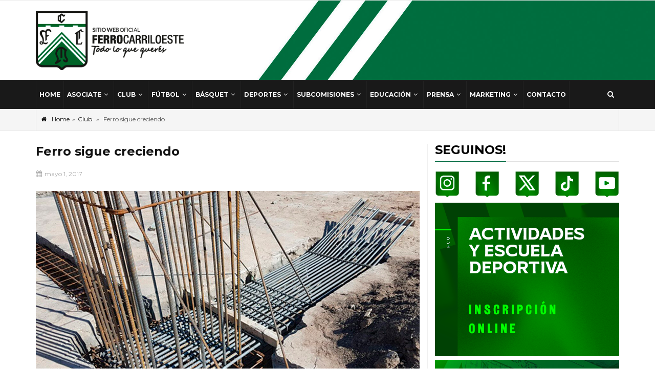

--- FILE ---
content_type: text/html; charset=UTF-8
request_url: https://www.ferrocarriloeste.org.ar/club/ferro-sigue-creciendo/
body_size: 17743
content:
<!DOCTYPE html>
<!--[if lt IE 7]> <html class="no-js lt-ie lt-ie9 lt-ie8 lt-ie7" lang="es"> <![endif]-->
<!--[if IE 7]>    <html class="no-js lt-ie lt-ie9 lt-ie8" lang="es">        <![endif]-->
<!--[if IE 8]>    <html class="no-js lt-ie lt-ie9" lang="es">               <![endif]-->
<!--[if gt IE 8]> <html class="no-js lt-ie lt-ie9" lang="es">               <![endif]-->
<head>
	<meta charset="UTF-8">
	<meta name="viewport" content="width=device-width, initial-scale=1, maximum-scale=1">
	<meta http-equiv="X-UA-Compatible" content="IE=edge">
	<link rel="profile" href="http://gmpg.org/xfn/11">
	<link rel="pingback" href="https://www.ferrocarriloeste.org.ar/xmlrpc.php">
	<title>Ferro sigue creciendo &#8211; Club Ferro Carril Oeste</title>
<meta name='robots' content='max-image-preview:large' />
	<style>img:is([sizes="auto" i], [sizes^="auto," i]) { contain-intrinsic-size: 3000px 1500px }</style>
	<link rel='dns-prefetch' href='//fonts.googleapis.com' />
<link rel="alternate" type="application/rss+xml" title="Club Ferro Carril Oeste &raquo; Feed" href="https://www.ferrocarriloeste.org.ar/feed/" />
<link rel="alternate" type="application/rss+xml" title="Club Ferro Carril Oeste &raquo; Feed de los comentarios" href="https://www.ferrocarriloeste.org.ar/comments/feed/" />
<link rel="alternate" type="application/rss+xml" title="Club Ferro Carril Oeste &raquo; Comentario Ferro sigue creciendo del feed" href="https://www.ferrocarriloeste.org.ar/club/ferro-sigue-creciendo/feed/" />
<script type="text/javascript">
/* <![CDATA[ */
window._wpemojiSettings = {"baseUrl":"https:\/\/s.w.org\/images\/core\/emoji\/16.0.1\/72x72\/","ext":".png","svgUrl":"https:\/\/s.w.org\/images\/core\/emoji\/16.0.1\/svg\/","svgExt":".svg","source":{"concatemoji":"https:\/\/www.ferrocarriloeste.org.ar\/wp-includes\/js\/wp-emoji-release.min.js?ver=6.8.3"}};
/*! This file is auto-generated */
!function(s,n){var o,i,e;function c(e){try{var t={supportTests:e,timestamp:(new Date).valueOf()};sessionStorage.setItem(o,JSON.stringify(t))}catch(e){}}function p(e,t,n){e.clearRect(0,0,e.canvas.width,e.canvas.height),e.fillText(t,0,0);var t=new Uint32Array(e.getImageData(0,0,e.canvas.width,e.canvas.height).data),a=(e.clearRect(0,0,e.canvas.width,e.canvas.height),e.fillText(n,0,0),new Uint32Array(e.getImageData(0,0,e.canvas.width,e.canvas.height).data));return t.every(function(e,t){return e===a[t]})}function u(e,t){e.clearRect(0,0,e.canvas.width,e.canvas.height),e.fillText(t,0,0);for(var n=e.getImageData(16,16,1,1),a=0;a<n.data.length;a++)if(0!==n.data[a])return!1;return!0}function f(e,t,n,a){switch(t){case"flag":return n(e,"\ud83c\udff3\ufe0f\u200d\u26a7\ufe0f","\ud83c\udff3\ufe0f\u200b\u26a7\ufe0f")?!1:!n(e,"\ud83c\udde8\ud83c\uddf6","\ud83c\udde8\u200b\ud83c\uddf6")&&!n(e,"\ud83c\udff4\udb40\udc67\udb40\udc62\udb40\udc65\udb40\udc6e\udb40\udc67\udb40\udc7f","\ud83c\udff4\u200b\udb40\udc67\u200b\udb40\udc62\u200b\udb40\udc65\u200b\udb40\udc6e\u200b\udb40\udc67\u200b\udb40\udc7f");case"emoji":return!a(e,"\ud83e\udedf")}return!1}function g(e,t,n,a){var r="undefined"!=typeof WorkerGlobalScope&&self instanceof WorkerGlobalScope?new OffscreenCanvas(300,150):s.createElement("canvas"),o=r.getContext("2d",{willReadFrequently:!0}),i=(o.textBaseline="top",o.font="600 32px Arial",{});return e.forEach(function(e){i[e]=t(o,e,n,a)}),i}function t(e){var t=s.createElement("script");t.src=e,t.defer=!0,s.head.appendChild(t)}"undefined"!=typeof Promise&&(o="wpEmojiSettingsSupports",i=["flag","emoji"],n.supports={everything:!0,everythingExceptFlag:!0},e=new Promise(function(e){s.addEventListener("DOMContentLoaded",e,{once:!0})}),new Promise(function(t){var n=function(){try{var e=JSON.parse(sessionStorage.getItem(o));if("object"==typeof e&&"number"==typeof e.timestamp&&(new Date).valueOf()<e.timestamp+604800&&"object"==typeof e.supportTests)return e.supportTests}catch(e){}return null}();if(!n){if("undefined"!=typeof Worker&&"undefined"!=typeof OffscreenCanvas&&"undefined"!=typeof URL&&URL.createObjectURL&&"undefined"!=typeof Blob)try{var e="postMessage("+g.toString()+"("+[JSON.stringify(i),f.toString(),p.toString(),u.toString()].join(",")+"));",a=new Blob([e],{type:"text/javascript"}),r=new Worker(URL.createObjectURL(a),{name:"wpTestEmojiSupports"});return void(r.onmessage=function(e){c(n=e.data),r.terminate(),t(n)})}catch(e){}c(n=g(i,f,p,u))}t(n)}).then(function(e){for(var t in e)n.supports[t]=e[t],n.supports.everything=n.supports.everything&&n.supports[t],"flag"!==t&&(n.supports.everythingExceptFlag=n.supports.everythingExceptFlag&&n.supports[t]);n.supports.everythingExceptFlag=n.supports.everythingExceptFlag&&!n.supports.flag,n.DOMReady=!1,n.readyCallback=function(){n.DOMReady=!0}}).then(function(){return e}).then(function(){var e;n.supports.everything||(n.readyCallback(),(e=n.source||{}).concatemoji?t(e.concatemoji):e.wpemoji&&e.twemoji&&(t(e.twemoji),t(e.wpemoji)))}))}((window,document),window._wpemojiSettings);
/* ]]> */
</script>
<style id='wp-emoji-styles-inline-css' type='text/css'>

	img.wp-smiley, img.emoji {
		display: inline !important;
		border: none !important;
		box-shadow: none !important;
		height: 1em !important;
		width: 1em !important;
		margin: 0 0.07em !important;
		vertical-align: -0.1em !important;
		background: none !important;
		padding: 0 !important;
	}
</style>
<link rel='stylesheet' id='wp-block-library-css' href='https://www.ferrocarriloeste.org.ar/wp-includes/css/dist/block-library/style.min.css?ver=6.8.3' type='text/css' media='all' />
<style id='classic-theme-styles-inline-css' type='text/css'>
/*! This file is auto-generated */
.wp-block-button__link{color:#fff;background-color:#32373c;border-radius:9999px;box-shadow:none;text-decoration:none;padding:calc(.667em + 2px) calc(1.333em + 2px);font-size:1.125em}.wp-block-file__button{background:#32373c;color:#fff;text-decoration:none}
</style>
<style id='pdfemb-pdf-embedder-viewer-style-inline-css' type='text/css'>
.wp-block-pdfemb-pdf-embedder-viewer{max-width:none}

</style>
<style id='global-styles-inline-css' type='text/css'>
:root{--wp--preset--aspect-ratio--square: 1;--wp--preset--aspect-ratio--4-3: 4/3;--wp--preset--aspect-ratio--3-4: 3/4;--wp--preset--aspect-ratio--3-2: 3/2;--wp--preset--aspect-ratio--2-3: 2/3;--wp--preset--aspect-ratio--16-9: 16/9;--wp--preset--aspect-ratio--9-16: 9/16;--wp--preset--color--black: #000000;--wp--preset--color--cyan-bluish-gray: #abb8c3;--wp--preset--color--white: #ffffff;--wp--preset--color--pale-pink: #f78da7;--wp--preset--color--vivid-red: #cf2e2e;--wp--preset--color--luminous-vivid-orange: #ff6900;--wp--preset--color--luminous-vivid-amber: #fcb900;--wp--preset--color--light-green-cyan: #7bdcb5;--wp--preset--color--vivid-green-cyan: #00d084;--wp--preset--color--pale-cyan-blue: #8ed1fc;--wp--preset--color--vivid-cyan-blue: #0693e3;--wp--preset--color--vivid-purple: #9b51e0;--wp--preset--gradient--vivid-cyan-blue-to-vivid-purple: linear-gradient(135deg,rgba(6,147,227,1) 0%,rgb(155,81,224) 100%);--wp--preset--gradient--light-green-cyan-to-vivid-green-cyan: linear-gradient(135deg,rgb(122,220,180) 0%,rgb(0,208,130) 100%);--wp--preset--gradient--luminous-vivid-amber-to-luminous-vivid-orange: linear-gradient(135deg,rgba(252,185,0,1) 0%,rgba(255,105,0,1) 100%);--wp--preset--gradient--luminous-vivid-orange-to-vivid-red: linear-gradient(135deg,rgba(255,105,0,1) 0%,rgb(207,46,46) 100%);--wp--preset--gradient--very-light-gray-to-cyan-bluish-gray: linear-gradient(135deg,rgb(238,238,238) 0%,rgb(169,184,195) 100%);--wp--preset--gradient--cool-to-warm-spectrum: linear-gradient(135deg,rgb(74,234,220) 0%,rgb(151,120,209) 20%,rgb(207,42,186) 40%,rgb(238,44,130) 60%,rgb(251,105,98) 80%,rgb(254,248,76) 100%);--wp--preset--gradient--blush-light-purple: linear-gradient(135deg,rgb(255,206,236) 0%,rgb(152,150,240) 100%);--wp--preset--gradient--blush-bordeaux: linear-gradient(135deg,rgb(254,205,165) 0%,rgb(254,45,45) 50%,rgb(107,0,62) 100%);--wp--preset--gradient--luminous-dusk: linear-gradient(135deg,rgb(255,203,112) 0%,rgb(199,81,192) 50%,rgb(65,88,208) 100%);--wp--preset--gradient--pale-ocean: linear-gradient(135deg,rgb(255,245,203) 0%,rgb(182,227,212) 50%,rgb(51,167,181) 100%);--wp--preset--gradient--electric-grass: linear-gradient(135deg,rgb(202,248,128) 0%,rgb(113,206,126) 100%);--wp--preset--gradient--midnight: linear-gradient(135deg,rgb(2,3,129) 0%,rgb(40,116,252) 100%);--wp--preset--font-size--small: 13px;--wp--preset--font-size--medium: 20px;--wp--preset--font-size--large: 36px;--wp--preset--font-size--x-large: 42px;--wp--preset--spacing--20: 0.44rem;--wp--preset--spacing--30: 0.67rem;--wp--preset--spacing--40: 1rem;--wp--preset--spacing--50: 1.5rem;--wp--preset--spacing--60: 2.25rem;--wp--preset--spacing--70: 3.38rem;--wp--preset--spacing--80: 5.06rem;--wp--preset--shadow--natural: 6px 6px 9px rgba(0, 0, 0, 0.2);--wp--preset--shadow--deep: 12px 12px 50px rgba(0, 0, 0, 0.4);--wp--preset--shadow--sharp: 6px 6px 0px rgba(0, 0, 0, 0.2);--wp--preset--shadow--outlined: 6px 6px 0px -3px rgba(255, 255, 255, 1), 6px 6px rgba(0, 0, 0, 1);--wp--preset--shadow--crisp: 6px 6px 0px rgba(0, 0, 0, 1);}:where(.is-layout-flex){gap: 0.5em;}:where(.is-layout-grid){gap: 0.5em;}body .is-layout-flex{display: flex;}.is-layout-flex{flex-wrap: wrap;align-items: center;}.is-layout-flex > :is(*, div){margin: 0;}body .is-layout-grid{display: grid;}.is-layout-grid > :is(*, div){margin: 0;}:where(.wp-block-columns.is-layout-flex){gap: 2em;}:where(.wp-block-columns.is-layout-grid){gap: 2em;}:where(.wp-block-post-template.is-layout-flex){gap: 1.25em;}:where(.wp-block-post-template.is-layout-grid){gap: 1.25em;}.has-black-color{color: var(--wp--preset--color--black) !important;}.has-cyan-bluish-gray-color{color: var(--wp--preset--color--cyan-bluish-gray) !important;}.has-white-color{color: var(--wp--preset--color--white) !important;}.has-pale-pink-color{color: var(--wp--preset--color--pale-pink) !important;}.has-vivid-red-color{color: var(--wp--preset--color--vivid-red) !important;}.has-luminous-vivid-orange-color{color: var(--wp--preset--color--luminous-vivid-orange) !important;}.has-luminous-vivid-amber-color{color: var(--wp--preset--color--luminous-vivid-amber) !important;}.has-light-green-cyan-color{color: var(--wp--preset--color--light-green-cyan) !important;}.has-vivid-green-cyan-color{color: var(--wp--preset--color--vivid-green-cyan) !important;}.has-pale-cyan-blue-color{color: var(--wp--preset--color--pale-cyan-blue) !important;}.has-vivid-cyan-blue-color{color: var(--wp--preset--color--vivid-cyan-blue) !important;}.has-vivid-purple-color{color: var(--wp--preset--color--vivid-purple) !important;}.has-black-background-color{background-color: var(--wp--preset--color--black) !important;}.has-cyan-bluish-gray-background-color{background-color: var(--wp--preset--color--cyan-bluish-gray) !important;}.has-white-background-color{background-color: var(--wp--preset--color--white) !important;}.has-pale-pink-background-color{background-color: var(--wp--preset--color--pale-pink) !important;}.has-vivid-red-background-color{background-color: var(--wp--preset--color--vivid-red) !important;}.has-luminous-vivid-orange-background-color{background-color: var(--wp--preset--color--luminous-vivid-orange) !important;}.has-luminous-vivid-amber-background-color{background-color: var(--wp--preset--color--luminous-vivid-amber) !important;}.has-light-green-cyan-background-color{background-color: var(--wp--preset--color--light-green-cyan) !important;}.has-vivid-green-cyan-background-color{background-color: var(--wp--preset--color--vivid-green-cyan) !important;}.has-pale-cyan-blue-background-color{background-color: var(--wp--preset--color--pale-cyan-blue) !important;}.has-vivid-cyan-blue-background-color{background-color: var(--wp--preset--color--vivid-cyan-blue) !important;}.has-vivid-purple-background-color{background-color: var(--wp--preset--color--vivid-purple) !important;}.has-black-border-color{border-color: var(--wp--preset--color--black) !important;}.has-cyan-bluish-gray-border-color{border-color: var(--wp--preset--color--cyan-bluish-gray) !important;}.has-white-border-color{border-color: var(--wp--preset--color--white) !important;}.has-pale-pink-border-color{border-color: var(--wp--preset--color--pale-pink) !important;}.has-vivid-red-border-color{border-color: var(--wp--preset--color--vivid-red) !important;}.has-luminous-vivid-orange-border-color{border-color: var(--wp--preset--color--luminous-vivid-orange) !important;}.has-luminous-vivid-amber-border-color{border-color: var(--wp--preset--color--luminous-vivid-amber) !important;}.has-light-green-cyan-border-color{border-color: var(--wp--preset--color--light-green-cyan) !important;}.has-vivid-green-cyan-border-color{border-color: var(--wp--preset--color--vivid-green-cyan) !important;}.has-pale-cyan-blue-border-color{border-color: var(--wp--preset--color--pale-cyan-blue) !important;}.has-vivid-cyan-blue-border-color{border-color: var(--wp--preset--color--vivid-cyan-blue) !important;}.has-vivid-purple-border-color{border-color: var(--wp--preset--color--vivid-purple) !important;}.has-vivid-cyan-blue-to-vivid-purple-gradient-background{background: var(--wp--preset--gradient--vivid-cyan-blue-to-vivid-purple) !important;}.has-light-green-cyan-to-vivid-green-cyan-gradient-background{background: var(--wp--preset--gradient--light-green-cyan-to-vivid-green-cyan) !important;}.has-luminous-vivid-amber-to-luminous-vivid-orange-gradient-background{background: var(--wp--preset--gradient--luminous-vivid-amber-to-luminous-vivid-orange) !important;}.has-luminous-vivid-orange-to-vivid-red-gradient-background{background: var(--wp--preset--gradient--luminous-vivid-orange-to-vivid-red) !important;}.has-very-light-gray-to-cyan-bluish-gray-gradient-background{background: var(--wp--preset--gradient--very-light-gray-to-cyan-bluish-gray) !important;}.has-cool-to-warm-spectrum-gradient-background{background: var(--wp--preset--gradient--cool-to-warm-spectrum) !important;}.has-blush-light-purple-gradient-background{background: var(--wp--preset--gradient--blush-light-purple) !important;}.has-blush-bordeaux-gradient-background{background: var(--wp--preset--gradient--blush-bordeaux) !important;}.has-luminous-dusk-gradient-background{background: var(--wp--preset--gradient--luminous-dusk) !important;}.has-pale-ocean-gradient-background{background: var(--wp--preset--gradient--pale-ocean) !important;}.has-electric-grass-gradient-background{background: var(--wp--preset--gradient--electric-grass) !important;}.has-midnight-gradient-background{background: var(--wp--preset--gradient--midnight) !important;}.has-small-font-size{font-size: var(--wp--preset--font-size--small) !important;}.has-medium-font-size{font-size: var(--wp--preset--font-size--medium) !important;}.has-large-font-size{font-size: var(--wp--preset--font-size--large) !important;}.has-x-large-font-size{font-size: var(--wp--preset--font-size--x-large) !important;}
:where(.wp-block-post-template.is-layout-flex){gap: 1.25em;}:where(.wp-block-post-template.is-layout-grid){gap: 1.25em;}
:where(.wp-block-columns.is-layout-flex){gap: 2em;}:where(.wp-block-columns.is-layout-grid){gap: 2em;}
:root :where(.wp-block-pullquote){font-size: 1.5em;line-height: 1.6;}
</style>
<link rel='stylesheet' id='contact-form-7-css' href='https://www.ferrocarriloeste.org.ar/wp-content/plugins/contact-form-7/includes/css/styles.css?ver=6.1.2' type='text/css' media='all' />
<link rel='stylesheet' id='sportsteam_widget-css' href='https://www.ferrocarriloeste.org.ar/wp-content/plugins/sportsteam-widget/css/sportsteam-widget.css?ver=2.3.0' type='text/css' media='all' />
<link rel='stylesheet' id='fonts-css' href='//fonts.googleapis.com/css?family=Lato%3A400%2C700&#038;subset=latin%2Clatin-ext' type='text/css' media='all' />
<link rel='stylesheet' id='droidarabickufi-css' href='https://fonts.googleapis.com/earlyaccess/droidarabickufi.css?ver=6.8.3' type='text/css' media='all' />
<link rel='stylesheet' id='base-css' href='https://www.ferrocarriloeste.org.ar/wp-content/themes/worldplus/css/base.css?ver=6.8.3' type='text/css' media='all' />
<link rel='stylesheet' id='bootstrap-css' href='https://www.ferrocarriloeste.org.ar/wp-content/themes/worldplus/css/bootstrap.min.css?ver=6.8.3' type='text/css' media='all' />
<link rel='stylesheet' id='prettyPhoto-css' href='https://www.ferrocarriloeste.org.ar/wp-content/themes/worldplus/css/prettyPhoto.css?ver=6.8.3' type='text/css' media='all' />
<link rel='stylesheet' id='font_awesome-css' href='https://www.ferrocarriloeste.org.ar/wp-content/themes/worldplus/css/font-awesome/css/font-awesome.min.css?ver=6.8.3' type='text/css' media='all' />
<link rel='stylesheet' id='EnFonto-css' href='https://www.ferrocarriloeste.org.ar/wp-content/themes/worldplus/css/EnFonto/style.css?ver=6.8.3' type='text/css' media='all' />
<link rel='stylesheet' id='animate_custom-css' href='https://www.ferrocarriloeste.org.ar/wp-content/themes/worldplus/css/animate-custom.css?ver=6.8.3' type='text/css' media='all' />
<link rel='stylesheet' id='main_style-css' href='https://www.ferrocarriloeste.org.ar/wp-content/themes/worldplus/style.css' type='text/css' media='all' />
<link rel='stylesheet' id='main_css-css' href='https://www.ferrocarriloeste.org.ar/wp-content/themes/worldplus/css/main.css?ver=6.8.3' type='text/css' media='all' />
<link rel='stylesheet' id='responsive-css' href='https://www.ferrocarriloeste.org.ar/wp-content/themes/worldplus/css/responsive.css?ver=6.8.3' type='text/css' media='all' />
<link rel='stylesheet' id='dark_style-css' href='https://www.ferrocarriloeste.org.ar/wp-content/themes/worldplus/css/dark.css?ver=6.8.3' type='text/css' media='all' />
<link rel='stylesheet' id='skin_lime_green-css' href='https://www.ferrocarriloeste.org.ar/wp-content/themes/worldplus/css/skins/lime_green.css?ver=6.8.3' type='text/css' media='all' />
<link rel='stylesheet' id='montserrat-css' href='https://fonts.googleapis.com/css?family=Montserrat%3Aregular%2C700&#038;ver=6.8.3' type='text/css' media='all' />
<link rel='stylesheet' id='worldplus_custom-css' href='https://www.ferrocarriloeste.org.ar/wp-content/themes/worldplus/css/custom.css?ver=6.8.3' type='text/css' media='all' />
<style id='worldplus_custom-inline-css' type='text/css'>

		::-moz-selection {
			background: #046c43;
		}
		::selection {
			background: #046c43;
		}
		.go-up,.button-default,.top-search input[type="submit"],.bottom-header .navigation > div > ul > li.current_page_item > a:before,.bottom-header .navigation div ul li a.current:before,.bottom-header .navigation > div > ul > li.current-menu-parent > a:before,.bottom-header .navigation > div > ul > li:hover > a:before,.post-title h3:before,.widget-title h3:before,.widget-title-tabs li a.current:before,.post-title-tabs li a.current:before,.breaking-news-title h3,.head-slide-2 .slide-item .slide-content .slide-data .slide-category,.head-slide-show .owl-controls .owl-buttons > div:hover,.post-img .owl-controls .owl-buttons > div:hover,input[type="submit"],.styled-select::before,.widget_tag_cloud a:hover,.tagcloud a:hover,.comment-reply.button-default,.comment-edit-link,.comment-reply-link,.comment-reply-login,.pagination .page-numbers.current,.post-pagination > span,.v-post.attachment-post .head-slide .slide-category a:hover,.fakefile span,.navigation ul > li ul:before,.mega-menu-content:before,.accordion-title.active,.dark_skin .accordion-title.active,.post-type,.page-navigation-before a,.posts-load-more a,.post-type:before,.comment-login-login,.comment-login-logout:hover,.box-slideshow .owl-controls .owl-buttons > div:hover,.box-slideshow-inner .slide-category,.scroll-news-new .slide-item .slide-content .slide-data .slide-category,.box-news-4 .slide-category,.tab-news-4 li a.current:before,.switcher .switcherContents header h5 a,.switcher .switcher-show-hide {
			background-color: #046c43;
		}
		.color,.header-follow li a:hover,.top-search-active a,.top-header .navigation ul li a:hover,.top-header .navigation ul li.current_page_item > a,.navigation li ul li.current_page_item > a,.navigation li ul li a:hover,.navigation li:hover > a,.top-header .navigation > div > ul > li.current_page_item > a,.top-header .navigation > div > ul > li.current-menu-parent > a,.logo a:hover,.breadcrumbs-main a:hover,.breaking-news-content a:hover,.widget li a:hover,.top-header .navigation div ul li a.current,.navigation div ul li.current-menu-item > a,#wp-calendar a,#footer a:hover,.page-404 h2,h1.post-head-title a:hover,.post-inner-content a,.post-tags a,.comment-form a,.comment-meta a:hover,.comment-text .text a,.user-area .user-content .social-ul a:hover,.page-navigation-single span,.navigation-content > a:hover,.post-title a.category-rss-i:hover,.mega-menu-title a:hover,.dark_skin .mega-menu-title a:hover,.navigation .cat-active > a,.post-contact-us .contact-data li i,.portfolio-filter ul li a:hover,.portfolio-filter ul li.current a,.box-news-title a:hover,.box-news-more a:hover,.dark_skin .box-news-more a:hover,.box-news .box-news-big:hover .box-news-title a,.box-news .box-news-small:hover .box-news-title a,.post-title-tabs .tabs li a:hover,.scroll-news.scroll-arrow-top .head-slide-show .owl-controls .owl-buttons > div:hover,.slider-arrow-top .head-slide-show .owl-controls .owl-buttons > div:hover,.scroll-news-new .slide-title a:hover,.post-title h3 a:hover,.top-footer-2 .tweet-item .tweet-text a:hover,.dark_skin .tweet-item .tweet-text a:hover,.top-header-2 .custom-text a:hover,.navigation_mobile > ul a:hover,.navigation_mobile > ul li:hover:before,.page-404 a {
			color: #046c43;
		}
		.loader_html,.top-search input[type="submit"],.breaking-news-title h3:after,.head-slide-2 .slide-item .slide-content .slide-data .slide-category,.widget_tag_cloud a:hover,.tagcloud a:hover,blockquote,.quote blockquote,.v-post.attachment-post .head-slide .slide-category a:hover,.box-news-active .box-news-small,.switcher .switcherContents header h5 a {
			border-color: #046c43;
		}
			.head-slide-3 .slide-item:hover .slide-content .slide-hover {
				background-color: rgba(4,108,67,0.8);
			}
			body,.quote p,input,button[type="submit"],.button-default,label,blockquote,h1,h2,h3,h4,h5,h6,.box-news-title,.post-link .post-inner-link.link,.box-slideshow-inner > a,.navigation-content > a,.box-news-more,.post-title h3,.widget-title {
				font-family: "Montserrat";
			}
</style>
<script type="text/javascript" src="https://www.ferrocarriloeste.org.ar/wp-includes/js/jquery/jquery.min.js?ver=3.7.1" id="jquery-core-js"></script>
<script type="text/javascript" src="https://www.ferrocarriloeste.org.ar/wp-includes/js/jquery/jquery-migrate.min.js?ver=3.4.1" id="jquery-migrate-js"></script>
<link rel="https://api.w.org/" href="https://www.ferrocarriloeste.org.ar/wp-json/" /><link rel="alternate" title="JSON" type="application/json" href="https://www.ferrocarriloeste.org.ar/wp-json/wp/v2/posts/8814" /><link rel="EditURI" type="application/rsd+xml" title="RSD" href="https://www.ferrocarriloeste.org.ar/xmlrpc.php?rsd" />
<meta name="generator" content="WordPress 6.8.3" />
<link rel="canonical" href="https://www.ferrocarriloeste.org.ar/club/ferro-sigue-creciendo/" />
<link rel='shortlink' href='https://www.ferrocarriloeste.org.ar/?p=8814' />
<link rel="alternate" title="oEmbed (JSON)" type="application/json+oembed" href="https://www.ferrocarriloeste.org.ar/wp-json/oembed/1.0/embed?url=https%3A%2F%2Fwww.ferrocarriloeste.org.ar%2Fclub%2Fferro-sigue-creciendo%2F" />
<link rel="alternate" title="oEmbed (XML)" type="text/xml+oembed" href="https://www.ferrocarriloeste.org.ar/wp-json/oembed/1.0/embed?url=https%3A%2F%2Fwww.ferrocarriloeste.org.ar%2Fclub%2Fferro-sigue-creciendo%2F&#038;format=xml" />

        <script type="text/javascript">
            var jQueryMigrateHelperHasSentDowngrade = false;

			window.onerror = function( msg, url, line, col, error ) {
				// Break out early, do not processing if a downgrade reqeust was already sent.
				if ( jQueryMigrateHelperHasSentDowngrade ) {
					return true;
                }

				var xhr = new XMLHttpRequest();
				var nonce = 'eee3a2c656';
				var jQueryFunctions = [
					'andSelf',
					'browser',
					'live',
					'boxModel',
					'support.boxModel',
					'size',
					'swap',
					'clean',
					'sub',
                ];
				var match_pattern = /\)\.(.+?) is not a function/;
                var erroredFunction = msg.match( match_pattern );

                // If there was no matching functions, do not try to downgrade.
                if ( null === erroredFunction || typeof erroredFunction !== 'object' || typeof erroredFunction[1] === "undefined" || -1 === jQueryFunctions.indexOf( erroredFunction[1] ) ) {
                    return true;
                }

                // Set that we've now attempted a downgrade request.
                jQueryMigrateHelperHasSentDowngrade = true;

				xhr.open( 'POST', 'https://www.ferrocarriloeste.org.ar/wp-admin/admin-ajax.php' );
				xhr.setRequestHeader( 'Content-Type', 'application/x-www-form-urlencoded' );
				xhr.onload = function () {
					var response,
                        reload = false;

					if ( 200 === xhr.status ) {
                        try {
                        	response = JSON.parse( xhr.response );

                        	reload = response.data.reload;
                        } catch ( e ) {
                        	reload = false;
                        }
                    }

					// Automatically reload the page if a deprecation caused an automatic downgrade, ensure visitors get the best possible experience.
					if ( reload ) {
						location.reload();
                    }
				};

				xhr.send( encodeURI( 'action=jquery-migrate-downgrade-version&_wpnonce=' + nonce ) );

				// Suppress error alerts in older browsers
				return true;
			}
        </script>

		<link rel="shortcut icon" href="https://ferrocarriloeste.org.ar/wp-content/uploads/2016/10/favicon-96x96.png" type="image/x-icon">
<link rel="apple-touch-icon-precomposed" href="https://ferrocarriloeste.org.ar/wp-content/uploads/2016/10/apple-icon.png">
<link rel="apple-touch-icon-precomposed" sizes="114x114" href="https://ferrocarriloeste.org.ar/wp-content/uploads/2016/10/apple-icon.png">
<link rel="apple-touch-icon-precomposed" sizes="72x72" href="https://ferrocarriloeste.org.ar/wp-content/uploads/2016/10/apple-icon-180x180.png">
<link rel="apple-touch-icon-precomposed" sizes="144x144" href="https://ferrocarriloeste.org.ar/wp-content/uploads/2016/10/apple-icon-180x180.png">
<meta property="og:site_name" content="Club Ferro Carril Oeste">
<meta property="og:type" content="website">
<meta property="og:image" content="https://www.ferrocarriloeste.org.ar/wp-content/uploads/2017/05/2-400x200.jpg">
<meta property="og:title" content="Ferro sigue creciendo">
<meta property="og:url" content="https://www.ferrocarriloeste.org.ar/club/ferro-sigue-creciendo/">
<meta property="og:description" content="La zona en la que se está construyendo la cabecera local, ubicada en el sector de la antigua popular, fue acondicionada satisfactoriamente. Luego se hicieron los trabajos de excavación correspondientes para el posterior levantamiento de la estructura principal y ya fue colocado el hormigón correspondiente en el proceso de llenado de los pilotes. Ahora comenzó [&amp;hellip;]">
		<style type="text/css" id="wp-custom-css">
			.col-20 {
    width: 20% !important;
}
.mb-10 {
	margin-bottom: 10px !important;
}

.btn-verde{
	    background: #005b2a;
    padding: 10px 20px;
    border-radius: 20px;
    font-size: 16px;
    color: #ffffff;
}

.btn-white{
	    background: #ffffff;
    padding: 10px 20px;
    border-radius: 20px;
    font-size: 16px;
    color: #005b2a !important;
}

.bottom-header .navigation > div > ul > li > a {
    padding: 0 6px !important;
		font-size: 12px !important;
}
.worldplus-ad {
    display: block !important;
}		</style>
		<!-- Google tag (gtag.js) -->
<script async src="https://www.googletagmanager.com/gtag/js?id=G-57H2KDP8S4"></script>
<script>
  window.dataLayer = window.dataLayer || [];
  function gtag(){dataLayer.push(arguments);}
  gtag('js', new Date());

  gtag('config', 'G-57H2KDP8S4');
</script>
</head>
<body class="wp-singular post-template-default single single-post postid-8814 single-format-standard wp-theme-worldplus">
	<div class="background-cover"></div>
		<div class="loader"><i class="loader_html fa-spin"></i></div>
<div id="wrap" class="grid_1200 ">
	<div class="wrap-content">
		
		<div class="clearfix"></div>
		
				
		<div class="clearfix"></div>
		
		<header id="header" class="header-1">
									<div class="top-header main-block top-header-3">
							<div class="container">
							
																	<div class="top-search top-search-left">
										
																				
									</div>
															</div><!-- End container -->
						</div><!-- End top-header -->
											<div class="main-header">
							<div class="container">
								<div class="logo">
		    <a class="logo-img" href="https://www.ferrocarriloeste.org.ar/" title="Club Ferro Carril Oeste">
	    		    		<img class="default_logo" alt="Club Ferro Carril Oeste" src="https://www.ferrocarriloeste.org.ar/wp-content/uploads/2016/09/logo-ferro.png">
	    		    		<img class="retina_logo" alt="Club Ferro Carril Oeste" src="https://www.ferrocarriloeste.org.ar/wp-content/uploads/2016/09/logo-ferro.png">
	    		    </a>
	</div><!-- End logo -->							</div><!-- End container -->
						</div><!-- End main-header -->
											<div class="hidden-header">
							<div class="bottom-header main-block bottom-header-2">
								<div class="container">
																			<nav class="navigation" rel="navigation_main">
											<div class="header-menu"><ul id="menu-menu-principal" class=""><li id="menu-item-5455" class="menu-item menu-item-type-custom menu-item-object-custom menu-item-home menu-item-5455 no-mega-menu menu-no-title"><a href="http://www.ferrocarriloeste.org.ar" class="">Home</a></li><li id="menu-item-34090" class="menu-item menu-item-type-custom menu-item-object-custom menu-item-has-children menu-item-34090 has-a-sub no-mega-menu menu-no-title"><a href="#" class="">Asociate</a><ul class="sub-menu">	<li id="menu-item-34091" class="menu-item menu-item-type-custom menu-item-object-custom menu-item-34091 no-mega-menu menu-no-title"><a href="https://www.ferrocarriloeste.org.ar/como-asociarte/" class="">Asociate</a></li>	<li id="menu-item-5518" class="menu-item menu-item-type-custom menu-item-object-custom menu-item-5518 no-mega-menu menu-no-title"><a href="#" class="">Beneficios</a></li>	<li id="menu-item-13297" class="menu-item menu-item-type-post_type menu-item-object-page menu-item-13297 no-mega-menu menu-no-title"><a href="https://www.ferrocarriloeste.org.ar/condiciones-de-servicio/" class="">Condiciones de Servicio</a></li>	<li id="menu-item-5525" class="menu-item menu-item-type-post_type menu-item-object-page menu-item-5525 no-mega-menu menu-no-title"><a href="https://www.ferrocarriloeste.org.ar/preguntas-frecuentes/" class="">Faq</a></li></ul></li><li id="menu-item-5457" class="menu-item menu-item-type-custom menu-item-object-custom menu-item-has-children menu-item-5457 has-a-sub no-mega-menu menu-no-title"><a href="#" class="">Club</a><ul class="sub-menu">	<li id="menu-item-17415" class="menu-item menu-item-type-custom menu-item-object-custom menu-item-has-children menu-item-17415 sub has-a-sub no-mega-menu menu-no-title"><a href="#" class="">Actividades</a>	<ul class="sub-menu">		<li id="menu-item-28330" class="menu-item menu-item-type-post_type menu-item-object-page menu-item-28330 no-mega-menu menu-no-title"><a href="https://www.ferrocarriloeste.org.ar/horarios-deportes/" class="">HORARIOS</a></li>		<li id="menu-item-17416" class="menu-item menu-item-type-post_type menu-item-object-page menu-item-17416 no-mega-menu menu-no-title"><a href="https://www.ferrocarriloeste.org.ar/aranceles/" class="">ARANCELES</a></li>	</ul></li>	<li id="menu-item-11132" class="menu-item menu-item-type-custom menu-item-object-custom menu-item-has-children menu-item-11132 sub has-a-sub no-mega-menu menu-no-title"><a href="#" class="">Comisión Directiva</a>	<ul class="sub-menu">		<li id="menu-item-11130" class="menu-item menu-item-type-post_type menu-item-object-page menu-item-11130 no-mega-menu menu-no-title"><a href="https://www.ferrocarriloeste.org.ar/comision-directiva/miembros/" class="">Miembros</a></li>		<li id="menu-item-11131" class="menu-item menu-item-type-post_type menu-item-object-page menu-item-11131 no-mega-menu menu-no-title"><a href="https://www.ferrocarriloeste.org.ar/comision-directiva/subcomisiones/" class="">Subcomisiones</a></li>		<li id="menu-item-18113" class="menu-item menu-item-type-custom menu-item-object-custom menu-item-has-children menu-item-18113 has-a-sub no-mega-menu menu-no-title"><a href="#" class="">Actas</a>		<ul class="sub-menu">			<li id="menu-item-18112" class="menu-item menu-item-type-taxonomy menu-item-object-category menu-item-18112 no-mega-menu menu-no-title"><a href="https://www.ferrocarriloeste.org.ar/category/comision-directiva/actas-asamblea/" class="">Asamblea</a></li>			<li id="menu-item-11129" class="menu-item menu-item-type-taxonomy menu-item-object-category menu-item-11129 no-mega-menu menu-no-title"><a href="https://www.ferrocarriloeste.org.ar/category/comision-directiva/actas/" class="">CD</a></li>		</ul></li>	</ul></li>	<li id="menu-item-15374" class="menu-item menu-item-type-post_type menu-item-object-page menu-item-15374 no-mega-menu menu-no-title"><a href="https://www.ferrocarriloeste.org.ar/estatuto/" class="">Estatuto</a></li>	<li id="menu-item-5461" class="menu-item menu-item-type-post_type menu-item-object-page menu-item-5461 no-mega-menu menu-no-title"><a href="https://www.ferrocarriloeste.org.ar/historia/" class="">Historia</a></li>	<li id="menu-item-17446" class="menu-item menu-item-type-custom menu-item-object-custom menu-item-has-children menu-item-17446 sub has-a-sub no-mega-menu menu-no-title"><a href="#" class="">Instalaciones</a>	<ul class="sub-menu">		<li id="menu-item-5467" class="menu-item menu-item-type-post_type menu-item-object-page menu-item-5467 no-mega-menu menu-no-title"><a href="https://www.ferrocarriloeste.org.ar/anexo-a/" class="">Anexo A</a></li>		<li id="menu-item-5468" class="menu-item menu-item-type-post_type menu-item-object-page menu-item-5468 no-mega-menu menu-no-title"><a href="https://www.ferrocarriloeste.org.ar/campo-deportivo/" class="">Campo Deportivo</a></li>		<li id="menu-item-5460" class="menu-item menu-item-type-post_type menu-item-object-page menu-item-5460 no-mega-menu menu-no-title"><a href="https://www.ferrocarriloeste.org.ar/estadio/" class="">Estadio</a></li>		<li id="menu-item-5465" class="menu-item menu-item-type-post_type menu-item-object-page menu-item-5465 no-mega-menu menu-no-title"><a href="https://www.ferrocarriloeste.org.ar/predio-dr-santiago-leyden/" class="">Predio Dr. Santiago Leyden</a></li>		<li id="menu-item-5463" class="menu-item menu-item-type-post_type menu-item-object-page menu-item-5463 no-mega-menu menu-no-title"><a href="https://www.ferrocarriloeste.org.ar/sede-social/" class="">Sede Social</a></li>	</ul></li>	<li id="menu-item-5746" class="menu-item menu-item-type-taxonomy menu-item-object-category menu-item-5746 no-mega-menu menu-no-title"><a href="https://www.ferrocarriloeste.org.ar/category/institucional/" class="">Noticias</a></li>	<li id="menu-item-5729" class="menu-item menu-item-type-taxonomy menu-item-object-category current-post-ancestor current-menu-parent current-post-parent menu-item-5729 no-mega-menu menu-no-title"><a href="https://www.ferrocarriloeste.org.ar/category/club/obras/" class="">Obras</a></li>	<li id="menu-item-5466" class="menu-item menu-item-type-post_type menu-item-object-page menu-item-5466 no-mega-menu menu-no-title"><a href="https://www.ferrocarriloeste.org.ar/palmares/" class="">Palmarés</a></li>	<li id="menu-item-16207" class="menu-item menu-item-type-custom menu-item-object-custom menu-item-has-children menu-item-16207 sub has-a-sub no-mega-menu menu-no-title"><a href="#" class="">Protocolos</a>	<ul class="sub-menu">		<li id="menu-item-15377" class="menu-item menu-item-type-post_type menu-item-object-page menu-item-15377 no-mega-menu menu-no-title"><a href="https://www.ferrocarriloeste.org.ar/protocolo-de-parrillas/" class="">Parrillas</a></li>		<li id="menu-item-23399" class="menu-item menu-item-type-post_type menu-item-object-page menu-item-23399 no-mega-menu menu-no-title"><a href="https://www.ferrocarriloeste.org.ar/practica-deportiva-por-covid-19/" class="">Readecuación para la práctica deportiva</a></li>		<li id="menu-item-16212" class="menu-item menu-item-type-post_type menu-item-object-page menu-item-16212 no-mega-menu menu-no-title"><a href="https://www.ferrocarriloeste.org.ar/violencia-a-ninos-ninas-y-adolescentes/" class="">Violencia a Niños, Niñas y Adolescentes</a></li>		<li id="menu-item-22531" class="menu-item menu-item-type-post_type menu-item-object-page menu-item-22531 no-mega-menu menu-no-title"><a href="https://www.ferrocarriloeste.org.ar/violencia-de-genero/" class="">Violencia de Género</a></li>		<li id="menu-item-23725" class="menu-item menu-item-type-post_type menu-item-object-page menu-item-23725 no-mega-menu menu-no-title"><a href="https://www.ferrocarriloeste.org.ar/convenio-con-inadi/" class="">Convenio con INADI</a></li>		<li id="menu-item-26070" class="menu-item menu-item-type-post_type menu-item-object-page menu-item-26070 no-mega-menu menu-no-title"><a href="https://www.ferrocarriloeste.org.ar/convenio-con-el-ministerio-publico-tutelar/" class="">Convenio con el Ministerio Público Tutelar</a></li>	</ul></li>	<li id="menu-item-5469" class="menu-item menu-item-type-post_type menu-item-object-page menu-item-5469 no-mega-menu menu-no-title"><a href="https://www.ferrocarriloeste.org.ar/proyecto-ampliacion-del-estadio/" class="">Proyecto ampliación del estadio</a></li>	<li id="menu-item-12176" class="menu-item menu-item-type-custom menu-item-object-custom menu-item-has-children menu-item-12176 sub has-a-sub no-mega-menu menu-no-title"><a href="#" class="">Recursos Humanos</a>	<ul class="sub-menu">		<li id="menu-item-12175" class="menu-item menu-item-type-post_type menu-item-object-page menu-item-12175 no-mega-menu menu-no-title"><a href="https://www.ferrocarriloeste.org.ar/ingresar-curriculum/" class="">Ingresar Curriculum</a></li>	</ul></li>	<li id="menu-item-20074" class="menu-item menu-item-type-taxonomy menu-item-object-category menu-item-20074 no-mega-menu menu-no-title"><a href="https://www.ferrocarriloeste.org.ar/category/club/reglamento-de-convivencia-y-disciplina/" class="">Reglamento de Convivencia y Disciplina</a></li>	<li id="menu-item-32172" class="menu-item menu-item-type-custom menu-item-object-custom menu-item-has-children menu-item-32172 sub has-a-sub no-mega-menu menu-no-title"><a href="#" class="">Sitios Históricos</a>	<ul class="sub-menu">		<li id="menu-item-32174" class="menu-item menu-item-type-custom menu-item-object-custom menu-item-has-children menu-item-32174 has-a-sub no-mega-menu menu-no-title"><a href="#" class="">Estadio</a>		<ul class="sub-menu">			<li id="menu-item-32185" class="menu-item menu-item-type-post_type menu-item-object-page menu-item-32185 no-mega-menu menu-no-title"><a href="https://www.ferrocarriloeste.org.ar/sitios-historicos-estadio/alumni/" class="">Alumni</a></li>			<li id="menu-item-32190" class="menu-item menu-item-type-post_type menu-item-object-page menu-item-32190 no-mega-menu menu-no-title"><a href="https://www.ferrocarriloeste.org.ar/sitios-historicos-estadio/mastil/" class="">Mástil</a></li>			<li id="menu-item-32189" class="menu-item menu-item-type-post_type menu-item-object-page menu-item-32189 no-mega-menu menu-no-title"><a href="https://www.ferrocarriloeste.org.ar/sitios-historicos-estadio/midget-y-speedway/" class="">Midget y speedway</a></li>			<li id="menu-item-32193" class="menu-item menu-item-type-post_type menu-item-object-page menu-item-32193 no-mega-menu menu-no-title"><a href="https://www.ferrocarriloeste.org.ar/sitios-historicos-estadio/platea-damas-y-vitalicios/" class="">Platea damas y vitalicios</a></li>			<li id="menu-item-32192" class="menu-item menu-item-type-post_type menu-item-object-page menu-item-32192 no-mega-menu menu-no-title"><a href="https://www.ferrocarriloeste.org.ar/sitios-historicos-estadio/platea-sur-techada/" class="">Platea sur techada</a></li>			<li id="menu-item-32182" class="menu-item menu-item-type-post_type menu-item-object-page menu-item-32182 no-mega-menu menu-no-title"><a href="https://www.ferrocarriloeste.org.ar/sitios-historicos-estadio/primera-tribuna/" class="">Primera tribuna</a></li>			<li id="menu-item-32187" class="menu-item menu-item-type-post_type menu-item-object-page menu-item-32187 no-mega-menu menu-no-title"><a href="https://www.ferrocarriloeste.org.ar/sitios-historicos-estadio/tribuna-local/" class="">Tribuna local</a></li>			<li id="menu-item-32184" class="menu-item menu-item-type-post_type menu-item-object-page menu-item-32184 no-mega-menu menu-no-title"><a href="https://www.ferrocarriloeste.org.ar/sitios-historicos-estadio/tribuna-norte/" class="">Tribuna norte</a></li>			<li id="menu-item-32188" class="menu-item menu-item-type-post_type menu-item-object-page menu-item-32188 no-mega-menu menu-no-title"><a href="https://www.ferrocarriloeste.org.ar/sitios-historicos-estadio/tribuna-peti-dalesandro/" class="">Tribuna “Peti” D’Alesandro</a></li>			<li id="menu-item-32186" class="menu-item menu-item-type-post_type menu-item-object-page menu-item-32186 no-mega-menu menu-no-title"><a href="https://www.ferrocarriloeste.org.ar/sitios-historicos-estadio/tribuna-sur/" class="">Tribuna sur</a></li>			<li id="menu-item-32183" class="menu-item menu-item-type-post_type menu-item-object-page menu-item-32183 no-mega-menu menu-no-title"><a href="https://www.ferrocarriloeste.org.ar/sitios-historicos-estadio/tribuna-visitante/" class="">Tribuna visitante</a></li>			<li id="menu-item-32191" class="menu-item menu-item-type-post_type menu-item-object-page menu-item-32191 no-mega-menu menu-no-title"><a href="https://www.ferrocarriloeste.org.ar/sitios-historicos-estadio/tunel/" class="">Túnel</a></li>		</ul></li>		<li id="menu-item-32173" class="menu-item menu-item-type-custom menu-item-object-custom menu-item-has-children menu-item-32173 has-a-sub no-mega-menu menu-no-title"><a href="#" class="">Sede</a>		<ul class="sub-menu">			<li id="menu-item-32175" class="menu-item menu-item-type-post_type menu-item-object-page menu-item-32175 no-mega-menu menu-no-title"><a href="https://www.ferrocarriloeste.org.ar/sitios-historicos-sede/etapa_fundacional/" class="">Etapa fundacional</a></li>			<li id="menu-item-32177" class="menu-item menu-item-type-post_type menu-item-object-page menu-item-32177 no-mega-menu menu-no-title"><a href="https://www.ferrocarriloeste.org.ar/sitios-historicos-sede/la-sede-social/" class="">La sede social</a></li>			<li id="menu-item-32181" class="menu-item menu-item-type-post_type menu-item-object-page menu-item-32181 no-mega-menu menu-no-title"><a href="https://www.ferrocarriloeste.org.ar/sitios-historicos-sede/natatorio/" class="">Natatorio</a></li>			<li id="menu-item-32179" class="menu-item menu-item-type-post_type menu-item-object-page menu-item-32179 no-mega-menu menu-no-title"><a href="https://www.ferrocarriloeste.org.ar/sitios-historicos-sede/pelota-paleta/" class="">Pelota paleta</a></li>			<li id="menu-item-32178" class="menu-item menu-item-type-post_type menu-item-object-page menu-item-32178 no-mega-menu menu-no-title"><a href="https://www.ferrocarriloeste.org.ar/sitios-historicos-sede/presidencia/" class="">Presidencia</a></li>			<li id="menu-item-32176" class="menu-item menu-item-type-post_type menu-item-object-page menu-item-32176 no-mega-menu menu-no-title"><a href="https://www.ferrocarriloeste.org.ar/sitios-historicos-sede/sede-social-1928/" class="">Sede social 1928</a></li>			<li id="menu-item-32180" class="menu-item menu-item-type-post_type menu-item-object-page menu-item-32180 no-mega-menu menu-no-title"><a href="https://www.ferrocarriloeste.org.ar/sitios-historicos-sede/tenis/" class="">Tenis</a></li>		</ul></li>	</ul></li>	<li id="menu-item-34740" class="menu-item menu-item-type-custom menu-item-object-custom menu-item-has-children menu-item-34740 sub has-a-sub no-mega-menu menu-no-title"><a href="#" class="">Contrataciones</a>	<ul class="sub-menu">		<li id="menu-item-34744" class="menu-item menu-item-type-custom menu-item-object-custom menu-item-34744 no-mega-menu menu-no-title"><a target="_blank" href="https://www.ferrocarriloeste.org.ar/wp-content/uploads/2024/05/BASES-GENERALES-DE-LAS-CONTRATACIONES.pdf" class="">Bases generales</a></li>		<li id="menu-item-34743" class="menu-item menu-item-type-custom menu-item-object-custom menu-item-34743 no-mega-menu menu-no-title"><a target="_blank" href="https://www.ferrocarriloeste.org.ar/wp-content/uploads/2024/05/MANUAL-DE-PROCEDIMIENTO-CONTRATACION.pdf" class="">Manual de procedimiento</a></li>	</ul></li></ul></li><li id="menu-item-5473" class="menu-item menu-item-type-taxonomy menu-item-object-category menu-item-has-children menu-item-5473 has-a-sub no-mega-menu menu-no-title"><a href="https://www.ferrocarriloeste.org.ar/category/futbol/" class="">Fútbol</a><ul class="sub-menu">	<li id="menu-item-5474" class="menu-item menu-item-type-taxonomy menu-item-object-category menu-item-has-children menu-item-5474 sub has-a-sub no-mega-menu menu-no-title"><a href="https://www.ferrocarriloeste.org.ar/category/futbol/futbol-profesional/" class="">Fútbol Masculino</a>	<ul class="sub-menu">		<li id="menu-item-5480" class="menu-item menu-item-type-post_type menu-item-object-page menu-item-5480 no-mega-menu menu-no-title"><a href="https://www.ferrocarriloeste.org.ar/plantel-profesional/" class="">Plantel Profesional</a></li>		<li id="menu-item-5475" class="menu-item menu-item-type-taxonomy menu-item-object-category menu-item-5475 no-mega-menu menu-no-title"><a href="https://www.ferrocarriloeste.org.ar/category/futbol/futbol-profesional/noticias/" class="">Noticias</a></li>	</ul></li>	<li id="menu-item-25215" class="menu-item menu-item-type-custom menu-item-object-custom menu-item-has-children menu-item-25215 sub has-a-sub no-mega-menu menu-no-title"><a href="#" class="">Futbol Femenino</a>	<ul class="sub-menu">		<li id="menu-item-5477" class="menu-item menu-item-type-taxonomy menu-item-object-category menu-item-5477 no-mega-menu menu-no-title"><a href="https://www.ferrocarriloeste.org.ar/category/futbol/futbol-femenino/" class="">Noticias</a></li>	</ul></li>	<li id="menu-item-5476" class="menu-item menu-item-type-taxonomy menu-item-object-category menu-item-has-children menu-item-5476 sub has-a-sub no-mega-menu menu-no-title"><a href="https://www.ferrocarriloeste.org.ar/category/futbol/futbol-amateur/" class="">Fútbol Amateur</a>	<ul class="sub-menu">		<li id="menu-item-5478" class="menu-item menu-item-type-taxonomy menu-item-object-category menu-item-5478 no-mega-menu menu-no-title"><a href="https://www.ferrocarriloeste.org.ar/category/futbol/futbol-amateur/futbol-infantil/" class="">Fútbol Infantil</a></li>		<li id="menu-item-25216" class="menu-item menu-item-type-taxonomy menu-item-object-category menu-item-25216 no-mega-menu menu-no-title"><a href="https://www.ferrocarriloeste.org.ar/category/futbol/futbol-amateur/futbol-juvenil/" class="">Futbol Juvenil</a></li>	</ul></li>	<li id="menu-item-5479" class="menu-item menu-item-type-taxonomy menu-item-object-category menu-item-5479 no-mega-menu menu-no-title"><a href="https://www.ferrocarriloeste.org.ar/category/futbol/futbol-senior/" class="">Fútbol Senior</a></li></ul></li><li id="menu-item-5482" class="menu-item menu-item-type-custom menu-item-object-custom menu-item-has-children menu-item-5482 has-a-sub no-mega-menu menu-no-title"><a href="#" class="">Básquet</a><ul class="sub-menu">	<li id="menu-item-11878" class="menu-item menu-item-type-post_type menu-item-object-page menu-item-11878 no-mega-menu menu-no-title"><a href="https://www.ferrocarriloeste.org.ar/plantel-profesional-basquet/" class="">Plantel Profesional</a></li>	<li id="menu-item-5483" class="menu-item menu-item-type-taxonomy menu-item-object-category menu-item-5483 no-mega-menu menu-no-title"><a href="https://www.ferrocarriloeste.org.ar/category/basquet/noticias-basquet/" class="">Noticias</a></li></ul></li><li id="menu-item-5486" class="menu-item menu-item-type-custom menu-item-object-custom menu-item-has-children menu-item-5486 has-a-sub no-mega-menu menu-no-title"><a href="#" class="">Deportes</a><ul class="sub-menu">	<li id="menu-item-5488" class="menu-item menu-item-type-taxonomy menu-item-object-category menu-item-has-children menu-item-5488 sub has-a-sub no-mega-menu menu-no-title"><a href="https://www.ferrocarriloeste.org.ar/category/deportes/artes-marciales/" class="">Artes Marciales</a>	<ul class="sub-menu">		<li id="menu-item-5489" class="menu-item menu-item-type-taxonomy menu-item-object-category menu-item-5489 no-mega-menu menu-no-title"><a href="https://www.ferrocarriloeste.org.ar/category/deportes/artes-marciales/boxeo-kick-boxing/" class="">Boxeo &#8211; Kick Boxing</a></li>		<li id="menu-item-5490" class="menu-item menu-item-type-taxonomy menu-item-object-category menu-item-5490 no-mega-menu menu-no-title"><a href="https://www.ferrocarriloeste.org.ar/category/deportes/artes-marciales/judo/" class="">Judo</a></li>		<li id="menu-item-25203" class="menu-item menu-item-type-taxonomy menu-item-object-category menu-item-25203 no-mega-menu menu-no-title"><a href="https://www.ferrocarriloeste.org.ar/category/deportes/artes-marciales/karate/" class="">Karate</a></li>		<li id="menu-item-5491" class="menu-item menu-item-type-taxonomy menu-item-object-category menu-item-5491 no-mega-menu menu-no-title"><a href="https://www.ferrocarriloeste.org.ar/category/deportes/artes-marciales/lucha/" class="">Lucha</a></li>		<li id="menu-item-17894" class="menu-item menu-item-type-taxonomy menu-item-object-category menu-item-17894 no-mega-menu menu-no-title"><a href="https://www.ferrocarriloeste.org.ar/category/deportes/artes-marciales/mma-y-luta-livre/" class="">MMA y Luta Livre</a></li>		<li id="menu-item-5492" class="menu-item menu-item-type-taxonomy menu-item-object-category menu-item-5492 no-mega-menu menu-no-title"><a href="https://www.ferrocarriloeste.org.ar/category/deportes/artes-marciales/taekwondo/" class="">Taekwondo</a></li>	</ul></li>	<li id="menu-item-5501" class="menu-item menu-item-type-taxonomy menu-item-object-category menu-item-5501 no-mega-menu menu-no-title"><a href="https://www.ferrocarriloeste.org.ar/category/deportes/gimnasia/gim-artistica-ritmica/" class="">Gim. Artística y Rítmica</a></li>	<li id="menu-item-5487" class="menu-item menu-item-type-taxonomy menu-item-object-category menu-item-5487 no-mega-menu menu-no-title"><a href="https://www.ferrocarriloeste.org.ar/category/deportes/ajedrez/" class="">Ajedrez</a></li>	<li id="menu-item-5494" class="menu-item menu-item-type-taxonomy menu-item-object-category menu-item-5494 no-mega-menu menu-no-title"><a href="https://www.ferrocarriloeste.org.ar/category/deportes/bochas/" class="">Bochas</a></li>	<li id="menu-item-5493" class="menu-item menu-item-type-taxonomy menu-item-object-category menu-item-5493 no-mega-menu menu-no-title"><a href="https://www.ferrocarriloeste.org.ar/category/deportes/beisbol/" class="">Béisbol</a></li>	<li id="menu-item-19466" class="menu-item menu-item-type-taxonomy menu-item-object-category menu-item-19466 no-mega-menu menu-no-title"><a href="https://www.ferrocarriloeste.org.ar/category/deportes/e-sports/" class="">E-Sports</a></li>	<li id="menu-item-5497" class="menu-item menu-item-type-taxonomy menu-item-object-category menu-item-has-children menu-item-5497 sub has-a-sub no-mega-menu menu-no-title"><a href="https://www.ferrocarriloeste.org.ar/category/deportes/futsal/" class="">Futsal</a>	<ul class="sub-menu">		<li id="menu-item-5499" class="menu-item menu-item-type-taxonomy menu-item-object-category menu-item-5499 no-mega-menu menu-no-title"><a href="https://www.ferrocarriloeste.org.ar/category/deportes/futsal/futsal-masculino/" class="">Futsal Masculino</a></li>		<li id="menu-item-5498" class="menu-item menu-item-type-taxonomy menu-item-object-category menu-item-5498 no-mega-menu menu-no-title"><a href="https://www.ferrocarriloeste.org.ar/category/deportes/futsal/futsal-femenino/" class="">Futsal Femenino</a></li>	</ul></li>	<li id="menu-item-5502" class="menu-item menu-item-type-taxonomy menu-item-object-category menu-item-5502 no-mega-menu menu-no-title"><a href="https://www.ferrocarriloeste.org.ar/category/deportes/handball/" class="">Handball</a></li>	<li id="menu-item-5503" class="menu-item menu-item-type-taxonomy menu-item-object-category menu-item-5503 no-mega-menu menu-no-title"><a href="https://www.ferrocarriloeste.org.ar/category/deportes/hockey/" class="">Hockey</a></li>	<li id="menu-item-14132" class="menu-item menu-item-type-taxonomy menu-item-object-category menu-item-14132 no-mega-menu menu-no-title"><a href="https://www.ferrocarriloeste.org.ar/category/deportes/levantamiento-olimpico/" class="">Levantamiento Olímpico</a></li>	<li id="menu-item-5504" class="menu-item menu-item-type-taxonomy menu-item-object-category menu-item-5504 no-mega-menu menu-no-title"><a href="https://www.ferrocarriloeste.org.ar/category/deportes/natacion/" class="">Natación</a></li>	<li id="menu-item-5505" class="menu-item menu-item-type-taxonomy menu-item-object-category menu-item-5505 no-mega-menu menu-no-title"><a href="https://www.ferrocarriloeste.org.ar/category/deportes/patin/" class="">Patín</a></li>	<li id="menu-item-5506" class="menu-item menu-item-type-taxonomy menu-item-object-category menu-item-5506 no-mega-menu menu-no-title"><a href="https://www.ferrocarriloeste.org.ar/category/deportes/pelota-paleta/" class="">Pelota Paleta</a></li>	<li id="menu-item-11241" class="menu-item menu-item-type-taxonomy menu-item-object-category menu-item-11241 no-mega-menu menu-no-title"><a href="https://www.ferrocarriloeste.org.ar/category/deportes/racquetball/" class="">Racquetball</a></li>	<li id="menu-item-5496" class="menu-item menu-item-type-taxonomy menu-item-object-category menu-item-5496 no-mega-menu menu-no-title"><a href="https://www.ferrocarriloeste.org.ar/category/deportes/running/" class="">Running</a></li>	<li id="menu-item-22474" class="menu-item menu-item-type-custom menu-item-object-custom menu-item-has-children menu-item-22474 sub has-a-sub no-mega-menu menu-no-title"><a href="#" class="">Tenis</a>	<ul class="sub-menu">		<li id="menu-item-5507" class="menu-item menu-item-type-taxonomy menu-item-object-category menu-item-5507 no-mega-menu menu-no-title"><a href="https://www.ferrocarriloeste.org.ar/category/deportes/tenis/" class="">Noticias</a></li>		<li id="menu-item-22476" class="menu-item menu-item-type-custom menu-item-object-custom menu-item-22476 no-mega-menu menu-no-title"><a target="_blank" href="https://www.ferrocarriloeste.org.ar/wp-content/uploads/2020/02/reglamento_tenis.pdf" class="">Reglamento</a></li>	</ul></li>	<li id="menu-item-5508" class="menu-item menu-item-type-taxonomy menu-item-object-category menu-item-5508 no-mega-menu menu-no-title"><a href="https://www.ferrocarriloeste.org.ar/category/deportes/tenis-de-mesa/" class="">Tenis de mesa</a></li>	<li id="menu-item-5509" class="menu-item menu-item-type-taxonomy menu-item-object-category menu-item-has-children menu-item-5509 sub has-a-sub no-mega-menu menu-no-title"><a href="https://www.ferrocarriloeste.org.ar/category/deportes/voley/" class="">Vóley</a>	<ul class="sub-menu">		<li id="menu-item-34096" class="menu-item menu-item-type-taxonomy menu-item-object-category menu-item-34096 no-mega-menu menu-no-title"><a href="https://www.ferrocarriloeste.org.ar/category/deportes/newcom/" class="">Newcom</a></li>	</ul></li></ul></li><li id="menu-item-5513" class="menu-item menu-item-type-taxonomy menu-item-object-category menu-item-has-children menu-item-5513 has-a-sub no-mega-menu menu-no-title"><a href="https://www.ferrocarriloeste.org.ar/category/subcomisiones/" class="">Subcomisiones</a><ul class="sub-menu">	<li id="menu-item-14104" class="menu-item menu-item-type-custom menu-item-object-custom menu-item-has-children menu-item-14104 sub has-a-sub no-mega-menu menu-no-title"><a href="#" class="">Cultura</a>	<ul class="sub-menu">		<li id="menu-item-5514" class="menu-item menu-item-type-taxonomy menu-item-object-category menu-item-5514 no-mega-menu menu-no-title"><a href="https://www.ferrocarriloeste.org.ar/category/subcomisiones/cultura/" class="">Noticias</a></li>	</ul></li>	<li id="menu-item-5515" class="menu-item menu-item-type-taxonomy menu-item-object-category menu-item-5515 no-mega-menu menu-no-title"><a href="https://www.ferrocarriloeste.org.ar/category/subcomisiones/ddhh-accion-social/" class="">DDHH y Acción Social</a></li>	<li id="menu-item-18303" class="menu-item menu-item-type-custom menu-item-object-custom menu-item-has-children menu-item-18303 sub has-a-sub no-mega-menu menu-no-title"><a href="#" class="">Filiales</a>	<ul class="sub-menu">		<li id="menu-item-5516" class="menu-item menu-item-type-taxonomy menu-item-object-category menu-item-5516 no-mega-menu menu-no-title"><a href="https://www.ferrocarriloeste.org.ar/category/subcomisiones/filiales/" class="">Noticias</a></li>		<li id="menu-item-18302" class="menu-item menu-item-type-post_type menu-item-object-page menu-item-18302 no-mega-menu menu-no-title"><a href="https://www.ferrocarriloeste.org.ar/localidades-filiales/" class="">Localidades Filiales</a></li>	</ul></li>	<li id="menu-item-15383" class="menu-item menu-item-type-taxonomy menu-item-object-category menu-item-15383 no-mega-menu menu-no-title"><a href="https://www.ferrocarriloeste.org.ar/category/subcomisiones/historia-y-estadisticas/" class="">Historia y Museo</a></li>	<li id="menu-item-5614" class="menu-item menu-item-type-taxonomy menu-item-object-category menu-item-5614 no-mega-menu menu-no-title"><a href="https://www.ferrocarriloeste.org.ar/category/subcomisiones/pontevedra/" class="">Pontevedra</a></li>	<li id="menu-item-14750" class="menu-item menu-item-type-taxonomy menu-item-object-category menu-item-14750 no-mega-menu menu-no-title"><a href="https://www.ferrocarriloeste.org.ar/category/subcomisiones/genero-y-diversidad/" class="">Género y Diversidad</a></li>	<li id="menu-item-36178" class="menu-item menu-item-type-taxonomy menu-item-object-category menu-item-36178 no-mega-menu menu-no-title"><a href="https://www.ferrocarriloeste.org.ar/category/subcomisiones/espacios-recreativos/" class="">Espacios Recreativos</a></li></ul></li><li id="menu-item-5521" class="menu-item menu-item-type-custom menu-item-object-custom menu-item-has-children menu-item-5521 has-a-sub no-mega-menu menu-no-title"><a href="#" class="">Educación</a><ul class="sub-menu">	<li id="menu-item-14632" class="menu-item menu-item-type-custom menu-item-object-custom menu-item-has-children menu-item-14632 sub has-a-sub no-mega-menu menu-no-title"><a href="#" class="">Instituto Educativo</a>	<ul class="sub-menu">		<li id="menu-item-17390" class="menu-item menu-item-type-custom menu-item-object-custom menu-item-17390 no-mega-menu menu-no-title"><a target="_blank" href="http://escuela.institutoferro.edu.ar/" class="">Sitio Web</a></li>		<li id="menu-item-14633" class="menu-item menu-item-type-taxonomy menu-item-object-category menu-item-14633 no-mega-menu menu-no-title"><a href="https://www.ferrocarriloeste.org.ar/category/educacion/colegio-primario/" class="">Noticias</a></li>	</ul></li>	<li id="menu-item-10952" class="menu-item menu-item-type-custom menu-item-object-custom menu-item-has-children menu-item-10952 sub has-a-sub no-mega-menu menu-no-title"><a href="#" class="">Colonia</a>	<ul class="sub-menu">		<li id="menu-item-10953" class="menu-item menu-item-type-custom menu-item-object-custom menu-item-10953 no-mega-menu menu-no-title"><a target="_blank" href="https://vacacionesalegres.ferrocarriloeste.org.ar" class="">Sitio Web</a></li>		<li id="menu-item-5523" class="menu-item menu-item-type-taxonomy menu-item-object-category menu-item-5523 no-mega-menu menu-no-title"><a href="https://www.ferrocarriloeste.org.ar/category/educacion/colonia/" class="">Noticias</a></li>	</ul></li>	<li id="menu-item-10950" class="menu-item menu-item-type-custom menu-item-object-custom menu-item-has-children menu-item-10950 sub has-a-sub no-mega-menu menu-no-title"><a href="#" class="">Instituto del Deporte</a>	<ul class="sub-menu">		<li id="menu-item-5524" class="menu-item menu-item-type-custom menu-item-object-custom menu-item-5524 no-mega-menu menu-no-title"><a target="_blank" href="http://deporte.institutoferro.edu.ar/" class="">Sitio Web</a></li>		<li id="menu-item-10948" class="menu-item menu-item-type-taxonomy menu-item-object-category menu-item-10948 no-mega-menu menu-no-title"><a href="https://www.ferrocarriloeste.org.ar/category/educacion/instituto-del-deporte/" class="">Noticias</a></li>	</ul></li></ul></li><li id="menu-item-5519" class="menu-item menu-item-type-custom menu-item-object-custom menu-item-has-children menu-item-5519 has-a-sub no-mega-menu menu-no-title"><a href="#" class="">Prensa</a><ul class="sub-menu">	<li id="menu-item-5520" class="menu-item menu-item-type-post_type menu-item-object-page menu-item-5520 no-mega-menu menu-no-title"><a href="https://www.ferrocarriloeste.org.ar/acreditaciones-temporada-2024-primera-b-nacional/" class="">ACREDITACIONES FÚTBOL</a></li>	<li id="menu-item-37445" class="menu-item menu-item-type-custom menu-item-object-custom menu-item-37445 no-mega-menu menu-no-title"><a href="https://www.ferrocarriloeste.org.ar/futbol/futbol-profesional/reglamento-futbol-2025/" class="">REGLAMENTO FÚTBOL 2024</a></li>	<li id="menu-item-10404" class="menu-item menu-item-type-post_type menu-item-object-page menu-item-10404 no-mega-menu menu-no-title"><a href="https://www.ferrocarriloeste.org.ar/acreditaciones-temporada-2020-2021-liga-nacional-de-basquet/" class="">ACREDITACIONES BÁSQUET</a></li>	<li id="menu-item-34097" class="menu-item menu-item-type-taxonomy menu-item-object-category menu-item-34097 no-mega-menu menu-no-title"><a href="https://www.ferrocarriloeste.org.ar/category/prensa/" class="">NOVEDADES</a></li></ul></li><li id="menu-item-34094" class="menu-item menu-item-type-custom menu-item-object-custom menu-item-has-children menu-item-34094 has-a-sub no-mega-menu menu-no-title"><a href="#" class="">Marketing</a><ul class="sub-menu">	<li id="menu-item-5462" class="menu-item menu-item-type-post_type menu-item-object-page menu-item-5462 no-mega-menu menu-no-title"><a href="https://www.ferrocarriloeste.org.ar/escudo/" class="">Imágen Institucional</a></li>	<li id="menu-item-5512" class="menu-item menu-item-type-post_type menu-item-object-page menu-item-5512 no-mega-menu menu-no-title"><a href="https://www.ferrocarriloeste.org.ar/marketing/" class="">Manual de Marca</a></li>	<li id="menu-item-34095" class="menu-item menu-item-type-taxonomy menu-item-object-category menu-item-34095 no-mega-menu menu-no-title"><a href="https://www.ferrocarriloeste.org.ar/category/marketing/" class="">Noticias</a></li></ul></li><li id="menu-item-5526" class="menu-item menu-item-type-post_type menu-item-object-page menu-item-5526 no-mega-menu menu-no-title"><a href="https://www.ferrocarriloeste.org.ar/contacto/" class="">Contacto</a></li></ul></div>										</nav><!-- End navigation -->
										<nav class="navigation_main navigation_mobile navigation_mobile_main">
											<div class="navigation_mobile_click">MENU</div>
											<ul></ul>
										</nav><!-- End navigation_mobile -->
																			<div class="top-search top-search-right top-search-border">
											<form role="search" method="get" class="searchform" action="https://www.ferrocarriloeste.org.ar/">
	<a href="#"><i class="fa fa-search"></i></a>
	<div class="search-inner">
		<input type="search" name="s" value="ingrese texto..." onfocus="if(this.value=='ingrese texto...')this.value='';" onblur="if(this.value=='')this.value='ingrese texto...';">
		<input value="Buscar" type="submit">
	</div>
</form>										</div>
																	</div><!-- End container -->
							</div><!-- End bottom-header -->
							<div class="clearfix"></div>
						</div><!-- End hidden-header -->
												<div class="breadcrumbs-main main-block breadcrumbs-main-3">
								<div class="container">
									<div class="breadcrumbs"><div class="crumbs">
    <a href="https://www.ferrocarriloeste.org.ar/"><i class="fa fa-home"></i>Home</a><span class="crumbs-span">&raquo;</span><span class="current"><a href="https://www.ferrocarriloeste.org.ar/category/club/">Club</a> <span class="crumbs-span">&raquo;</span><span class="current"></span> Ferro sigue creciendo</div></div>								</div><!-- End container -->
							</div><!-- End breadcrumbs-main -->
								</header><!-- End header -->
		
		<div class="main-header-footer">
		
						<div class="clearfix"></div>
			
						
			<div class="main-sections">
				
<div class="sections sections-content sections-right-sidebar">
	<div class="container">
		<div class="row">	
			<div class="with-sidebar-container">
				<div class="col-md-8 main-container">
							<article class="v-post single-article clearfix article-title-meta-image post-no-tags post--content image_post post-no-border post-8814 post type-post status-publish format-standard has-post-thumbnail hentry category-club category-obras" itemscope="" itemtype="http://schema.org/Article">
				<h1 class="post-head-title">
		Ferro sigue creciendo	</h1>
<div class="clearfix"></div>		<div class="post-meta">
							<div class="post-meta-date"><i class="fa fa-calendar"></i>mayo 1, 2017</div>
					</div><!-- End post-meta -->
	<div class="clearfix"></div>				    		<div class="post-img post-img-9">
			    							    					<div class="post-type"><i class="fa fa-image"></i></div>
			    								    				<a href="https://www.ferrocarriloeste.org.ar/club/ferro-sigue-creciendo/" title="Ferro sigue creciendo" rel="bookmark">
				    			<img alt='Ferro sigue creciendo' width='750' height='450' src='https://www.ferrocarriloeste.org.ar/wp-content/uploads/2017/05/2.jpg'>				    				</a>
				    							    		</div><!-- End post-img -->
			    			    		<div class="post-inner">
											<div class="post-inner-content">
							<p>La zona en la que se está construyendo la cabecera local, ubicada en el sector de la antigua popular, fue acondicionada satisfactoriamente. Luego se hicieron los trabajos de excavación correspondientes para el posterior levantamiento de la estructura principal y ya fue colocado el hormigón correspondiente en el proceso de llenado de los pilotes. Ahora comenzó la etapa de colocación de los tensores y de las vigas de fundación.</p>
<p>Debido a esta obra, el acceso a la pista de atletismo del Arq. Ricardo Etcheverri deberá hacerse por el Hall Central, contiguo al Etchart.</p>
<p><img fetchpriority="high" decoding="async" class="aligncenter size-full wp-image-8815" src="http://ferrocarriloeste.org.ar/wp-content/uploads/2017/05/1.jpg" alt="" width="750" height="450" srcset="https://www.ferrocarriloeste.org.ar/wp-content/uploads/2017/05/1.jpg 750w, https://www.ferrocarriloeste.org.ar/wp-content/uploads/2017/05/1-300x180.jpg 300w" sizes="(max-width: 750px) 100vw, 750px" /></p>
<p>En el terreno que se encuentra ubicado entre el Estadio Multideportivo y el estacionamiento ya se colocó la estructura principal del techo del nuevo gimnasio. Ahora continuarán con el acondicionamiento del suelo para finalizar la edificación.</p>
<p><img decoding="async" class="aligncenter size-full wp-image-8816" src="http://ferrocarriloeste.org.ar/wp-content/uploads/2017/05/9.jpg" alt="" width="750" height="450" srcset="https://www.ferrocarriloeste.org.ar/wp-content/uploads/2017/05/9.jpg 750w, https://www.ferrocarriloeste.org.ar/wp-content/uploads/2017/05/9-300x180.jpg 300w" sizes="(max-width: 750px) 100vw, 750px" /></p>
<p>Por último, se está desarrollando la construcción del futuro quincho y una nueva entrada por el estacionamiento.</p>
<p><img decoding="async" class="aligncenter size-full wp-image-8817" src="http://ferrocarriloeste.org.ar/wp-content/uploads/2017/05/5.jpg" alt="" width="750" height="450" srcset="https://www.ferrocarriloeste.org.ar/wp-content/uploads/2017/05/5.jpg 750w, https://www.ferrocarriloeste.org.ar/wp-content/uploads/2017/05/5-300x180.jpg 300w" sizes="(max-width: 750px) 100vw, 750px" /></p>
<p>Obras terminadas 2016/2017:</p>
<p>Entre las obras terminadas durante el año 2016 se encuentran la construcción del Estadio Multideportivo (la obra más importante del club en los últimos 44 años), la construcción del jardín de infantes “El Trencito Verde”, la nueva cancha de hockey, el reacondicionamiento del estacionamiento en Martín de Gainza 210 y las correderas de básquet al lado del Estadio Multideportivo. En la sede se colocó el nuevo tatami en el segundo piso, donde estaba el vestuario de damas y se construyeron consultorios médicos y nuevos accesos a pileta principal y a los vestuarios. Además, para las Vacaciones Alegres 2016/17 se inauguró la pileta para niños. Por último, Marcos Acuña reacondicionó la cocina de la pensión y, además del salón de espacios múltiples, se inauguró el vestuario de caballeros en la sede social. En 2017 se construyeron nuevas aulas para el jardín de infantes y la escuela primaria de Ferro.</p>
<p>Obras terminadas 2015:</p>
<p>Durante el año 2015 se terminaron las obras en la nueva pensión del Fútbol Amateur, los playones y sus vestuarios bajo la cabecera este, la refacción del vestuario de damas de la Sede Social y el centro médico ubicado en el predio “Héctor García”.</p>
						</div>
								    			<div class="clearfix"></div>
		    						    			<div class="post-tag-share">
				    							    				<div class="post-share">
				    						<i class="fa fa-share"></i>
	<span>Compartír! : </span>
	<ul>
					<li class="social-facebook"><a href="#" onclick="window.open('http://www.facebook.com/sharer/sharer.php?m2w&s=100&p&#91;url&#93;=https%3A%2F%2Fwww.ferrocarriloeste.org.ar%2Fclub%2Fferro-sigue-creciendo%2F&p&#91;images&#93;&#91;0&#93;=https%3A%2F%2Fwww.ferrocarriloeste.org.ar%2Fwp-content%2Fuploads%2F2017%2F05%2F2-400x200.jpg&p&#91;title&#93;=&p&#91;summary&#93;=La zona en la que se está construyendo la cabecera local, ubicada en el sector de la antigua popular, fue acondicionada satisfactoriamente. Luego se hicieron lo', 'Share This', 'menubar=no,toolbar=no,resizable=no,scrollbars=no, width=600,height=455');return false;"><i class="fa fa-facebook"></i>Facebook</a></li>
					<li class="social-twitter"><a href="#" onclick="window.open('http://twitter.com/share?text=Ferro sigue creciendo&url=https%3A%2F%2Fwww.ferrocarriloeste.org.ar%2Fclub%2Fferro-sigue-creciendo%2F', 'Post this On twitter', 'menubar=no,toolbar=no,resizable=no,scrollbars=no,width=600,height=455');return false;"><i class="fa fa-twitter"></i>Twitter</a></li>
					<li class="social-google"><a href="https://plus.google.com/share?url=https%3A%2F%2Fwww.ferrocarriloeste.org.ar%2Fclub%2Fferro-sigue-creciendo%2F" onclick="window.open(this.href, '', 'menubar=no,toolbar=no,resizable=no,scrollbars=no,height=455,width=600');return false"><i class="fa fa-google-plus"></i>Google+</a></li>
					<li class="social-email"><a target="_blank" onClick="popup = window.open('mailto:?subject=Ferro sigue creciendo&amp;body=https://www.ferrocarriloeste.org.ar/club/ferro-sigue-creciendo/', 'PopupPage', 'height=450,width=500,scrollbars=yes,resizable=yes'); return false" href="#"><i class="fa fa-envelope"></i>Email</a></li>
			</ul>
	<div class="clearfix"></div>
					    				</div><!-- End post-share -->
				    						    			</div><!-- End post-tag-share -->
			    			    			<div class="clearfix"></div>
	    		</div><!-- End post-inner -->
	    			</article><!-- End post -->
						<div class="v-post related-posts-div">
						<div class="post-inner">
							<div class="post-title"><h3>Notas relacionadas</h3></div><div class="clearfix"></div>
															<div class="row">
															<div class="head-slide related-posts head-slide-show related-posts-half">
																		<ul>
										<li class='slider-item'>		<article class="slide-item col-xs-6 col-md-4">
			<div class="slide-content">
				<div class="slide-data">
					<div class="slide-data-outer">
						<div class="slide-data-inner">
							<a class="slide-link" href="https://www.ferrocarriloeste.org.ar/institucional/una-locomotora-con-identidad/" title="Una locomotora con identidad" rel="bookmark"></a>
															<span class="slide-date">agosto 5, 2025</span>
															<h4 class="slide-title"><a href="https://www.ferrocarriloeste.org.ar/institucional/una-locomotora-con-identidad/" title="Una locomotora con identidad" rel="bookmark">Una locomotora con identidad</a></h4>
													</div><!-- End slide-data-inner -->
					</div><!-- End slide-data-outer -->
				</div><!-- End slide-data -->
				<div class="slide-hover"></div>
				<div class="slide-image"><span><img alt='Una locomotora con identidad' width='263' height='187' src='https://www.ferrocarriloeste.org.ar/wp-content/uploads/2025/07/IMG_9313-scaled-263x187.jpeg'></span></div>
							</div><!-- End slide-content -->
					</article><!-- End slide-item -->
			<article class="slide-item col-xs-6 col-md-4">
			<div class="slide-content">
				<div class="slide-data">
					<div class="slide-data-outer">
						<div class="slide-data-inner">
							<a class="slide-link" href="https://www.ferrocarriloeste.org.ar/institucional/se-abre-la-pileta-de-ponte/" title="¡SE ABRE LA PILETA DE PONTE!" rel="bookmark"></a>
															<span class="slide-date">diciembre 16, 2024</span>
															<h4 class="slide-title"><a href="https://www.ferrocarriloeste.org.ar/institucional/se-abre-la-pileta-de-ponte/" title="¡SE ABRE LA PILETA DE PONTE!" rel="bookmark">¡SE ABRE LA PILETA DE </a></h4>
													</div><!-- End slide-data-inner -->
					</div><!-- End slide-data-outer -->
				</div><!-- End slide-data -->
				<div class="slide-hover"></div>
				<div class="slide-image"><span><img alt='¡SE ABRE LA PILETA DE PONTE!' width='263' height='187' src='https://www.ferrocarriloeste.org.ar/wp-content/uploads/2024/12/IMG_9894-263x187.jpeg'></span></div>
							</div><!-- End slide-content -->
					</article><!-- End slide-item -->
			<article class="slide-item col-xs-6 col-md-4">
			<div class="slide-content">
				<div class="slide-data">
					<div class="slide-data-outer">
						<div class="slide-data-inner">
							<a class="slide-link" href="https://www.ferrocarriloeste.org.ar/deportes/beisbol/celebrar-y-recordar-la-vida/" title="CELEBRAR Y RECORDAR LA VIDA" rel="bookmark"></a>
															<span class="slide-date">noviembre 17, 2024</span>
															<h4 class="slide-title"><a href="https://www.ferrocarriloeste.org.ar/deportes/beisbol/celebrar-y-recordar-la-vida/" title="CELEBRAR Y RECORDAR LA VIDA" rel="bookmark">CELEBRAR Y RECORDAR LA VIDA</a></h4>
													</div><!-- End slide-data-inner -->
					</div><!-- End slide-data-outer -->
				</div><!-- End slide-data -->
				<div class="slide-hover"></div>
				<div class="slide-image"><span><img alt='CELEBRAR Y RECORDAR LA VIDA' width='263' height='187' src='https://www.ferrocarriloeste.org.ar/wp-content/uploads/2024/11/Screenshot_20241117_140548_X-263x187.jpg'></span></div>
							</div><!-- End slide-content -->
					</article><!-- End slide-item -->
	</li><li class='slider-item'>		<article class="slide-item col-xs-6 col-md-4">
			<div class="slide-content">
				<div class="slide-data">
					<div class="slide-data-outer">
						<div class="slide-data-inner">
							<a class="slide-link" href="https://www.ferrocarriloeste.org.ar/deportes/voley/gran-fiesta-en-el-multi-2/" title="GRAN FIESTA EN EL MULTI 2" rel="bookmark"></a>
															<span class="slide-date">noviembre 16, 2024</span>
															<h4 class="slide-title"><a href="https://www.ferrocarriloeste.org.ar/deportes/voley/gran-fiesta-en-el-multi-2/" title="GRAN FIESTA EN EL MULTI 2" rel="bookmark">GRAN FIESTA EN EL MULTI </a></h4>
													</div><!-- End slide-data-inner -->
					</div><!-- End slide-data-outer -->
				</div><!-- End slide-data -->
				<div class="slide-hover"></div>
				<div class="slide-image"><span><img alt='GRAN FIESTA EN EL MULTI 2' width='263' height='187' src='https://www.ferrocarriloeste.org.ar/wp-content/uploads/2024/11/Screenshot_20241116_150400_X-263x187.jpg'></span></div>
							</div><!-- End slide-content -->
					</article><!-- End slide-item -->
			<article class="slide-item col-xs-6 col-md-4">
			<div class="slide-content">
				<div class="slide-data">
					<div class="slide-data-outer">
						<div class="slide-data-inner">
							<a class="slide-link" href="https://www.ferrocarriloeste.org.ar/institucional/mas-trabajos-en-la-locomotora/" title="MÁS TRABAJOS EN LA LOCOMOTORA" rel="bookmark"></a>
															<span class="slide-date">noviembre 9, 2024</span>
															<h4 class="slide-title"><a href="https://www.ferrocarriloeste.org.ar/institucional/mas-trabajos-en-la-locomotora/" title="MÁS TRABAJOS EN LA LOCOMOTORA" rel="bookmark">MÁS TRABAJOS EN LA LOCOMOTORA</a></h4>
													</div><!-- End slide-data-inner -->
					</div><!-- End slide-data-outer -->
				</div><!-- End slide-data -->
				<div class="slide-hover"></div>
				<div class="slide-image"><span><img alt='MÁS TRABAJOS EN LA LOCOMOTORA' width='263' height='187' src='https://www.ferrocarriloeste.org.ar/wp-content/uploads/2024/11/Gb_Mx_qbUAAeEwK-263x187.jpeg'></span></div>
							</div><!-- End slide-content -->
					</article><!-- End slide-item -->
			<article class="slide-item col-xs-6 col-md-4">
			<div class="slide-content">
				<div class="slide-data">
					<div class="slide-data-outer">
						<div class="slide-data-inner">
							<a class="slide-link" href="https://www.ferrocarriloeste.org.ar/basquet/debut-con-el-pie-derecho/" title="Debut con el pie derecho" rel="bookmark"></a>
															<span class="slide-date">octubre 20, 2024</span>
															<h4 class="slide-title"><a href="https://www.ferrocarriloeste.org.ar/basquet/debut-con-el-pie-derecho/" title="Debut con el pie derecho" rel="bookmark">Debut con el pie derecho</a></h4>
													</div><!-- End slide-data-inner -->
					</div><!-- End slide-data-outer -->
				</div><!-- End slide-data -->
				<div class="slide-hover"></div>
				<div class="slide-image"><span><img alt='Debut con el pie derecho' width='263' height='187' src='https://www.ferrocarriloeste.org.ar/wp-content/uploads/2024/10/DSC_0041-19.56.08-263x187.jpg'></span></div>
							</div><!-- End slide-content -->
					</article><!-- End slide-item -->
	</li>									</ul>
								</div><!-- End head-slide -->
															</div><!-- End row -->
														<div class="clearfix"></div>
						</div><!-- End post-inner -->
					</div><!-- End post -->
								</div><!-- End main-container -->

					<div class="first-sidebar sidebar-col col-md-4 sticky-sidebar">
						<aside class="sidebar">
							<div id="text-2" class="widget widget_text"><div class="widget-title"><h3>Seguinos!</h3></div><div class="clearfix"></div>			<div class="textwidget"><div class="row redes-sociales">
<div class="col-xs-3 col-20">
<a class="sficn" target="_blank" href="https://www.instagram.com/ferrooficial/" id="sfsiid_instagram" alt="Instagram">
<img alt="Instagram" title="Instagram" src="https://www.ferrocarriloeste.org.ar/wp-content/uploads/2024/03/icon_ig_24.png" class="img-responsive">
</a>
</div>
<div class="col-xs-3 col-20">
<a class="sficn" target="_blank" href="https://web.facebook.com/FerroOficial/" id="sfsiid_facebook" alt="Facebook">
<img alt="Facebook" title="Facebook" src="https://www.ferrocarriloeste.org.ar/wp-content/uploads/2024/03/icon_fb_24.png" class="img-responsive">
</a>
</div>
<div class="col-xs-3 col-20">
<a class="sficn" target="_blank" href="https://twitter.com/FerroOficial" id="sfsiid_twitter" alt="Twitter">
<img alt="Twitter" title="Twitter" src="https://www.ferrocarriloeste.org.ar/wp-content/uploads/2024/03/icon_x_24.png" class="img-responsive">
</a>
</div>
<div class="col-xs-3 col-20">
<a class="sficn" target="_blank" href="https://www.tiktok.com/@ferrooficial" id="sfsiid_tiktok" alt="Tiktok">
<img alt="Tiktok" title="Tiktok" src="https://www.ferrocarriloeste.org.ar/wp-content/uploads/2024/03/icon_tk_24.png" class="img-responsive">
</a>
</div>
<div class="col-xs-3 col-20">
<a class="sficn" target="_blank" href="https://www.youtube.com/channel/UCiJK6gHC1wVPSb4sknDAsXg" id="sfsiid_youtube" alt="YouTube">
<img alt="YouTube" title="YouTube" src="https://www.ferrocarriloeste.org.ar/wp-content/uploads/2024/03/icon_yt_24.png" class="img-responsive">
</a>
</div>
</div></div>
		</div><div id="text-5" class="widget widget_text">			<div class="textwidget"><div class="row">
<div class="col-xs-12 text-center">
<a href="https://fconline.smartclubfan.com/ausiged/com.ausiged.wpnuevosocioinfo"  target="_blank"><img class="alignnone wp-image-1086" src="https://www.ferrocarriloeste.org.ar/wp-content/uploads/2024/03/actividades_y_escuela_deportiva.png" alt="Inscripción Actividades" class="img-responsive" /></a>
</div>
</div></div>
		</div><div id="text-38" class="widget widget_text">			<div class="textwidget"><div class="row">
<div class="col-xs-12 text-center"><a href="https://www.ferrocarriloeste.org.ar/resultados/"><img decoding="async" class="alignnone wp-image-1085" src="https://www.ferrocarriloeste.org.ar/wp-content/uploads/2023/11/FERRO-banner-resultados.jpg" alt="Resultados" /></a></div>
</div>
</div>
		</div><div id="text-37" class="widget widget_text">			<div class="textwidget"><div class="row">
<div class="col-xs-12 text-center"><a href="https://vacacionesalegres.ferrocarriloeste.org.ar" target="_blank" rel="noopener"><img decoding="async" class="alignnone wp-image-1085" src="https://www.ferrocarriloeste.org.ar/wp-content/uploads/2025/11/IMG_1211_1.jpg" alt="Vacaciones Alegres" /></a></div>
</div>
</div>
		</div><div id="text-3" class="widget widget_text">			<div class="textwidget"><div class="row">
<div class="col-xs-12 text-center">
<a href="http://escuela.institutoferro.edu.ar/" target="_blank"><img class="alignnone wp-image-1086" src="https://www.ferrocarriloeste.org.ar/wp-content/uploads/2025/11/IMG_1210_1.jpg" alt="Ciclo Lectivo" class="img-responsive" /></a>
</div>
</div></div>
		</div><div id="text-24" class="widget widget_text">			<div class="textwidget"><div class="row">
<div class="col-xs-12 text-center"><a href="http://deporte.institutoferro.edu.ar/" target="_blank" rel="noopener"><img decoding="async" class="alignnone wp-image-1085" src="https://www.ferrocarriloeste.org.ar/wp-content/uploads/2025/02/banner_inscrip_25.png" alt="Instituto Ferro" /></a></div>
</div>
</div>
		</div><div id="text-4" class="widget widget_text">			<div class="textwidget"><div class="row">
<div class="col-xs-12 text-center">
<a href="http://zonaferro.ferrocarriloeste.org.ar/" target="_blank"><img class="alignnone wp-image-1085" src="http://ferrocarriloeste.org.ar/wp-content/uploads/2016/12/zonaferro_banner_web.jpg" alt="Zona Ferro" class="img-responsive" /></a>
</div>
</div></div>
		</div><div id="text-32" class="widget widget_text">			<div class="textwidget"><div class="row">
<div class="col-xs-12 text-center"><a href="https://asociate.ferrocarriloeste.org.ar/" target="_blank" rel="noopener"><img decoding="async" class="alignnone wp-image-1085" src="https://www.ferrocarriloeste.org.ar/wp-content/uploads/2020/06/socios-a-distancia-link-home.jpg" alt="Fanaticos a distancia" /></a></div>
</div>
</div>
		</div><div id="text-39" class="widget widget_text">			<div class="textwidget"><div class="row">
<div class="col-xs-12 text-center"><a href="https://www.ferrocarriloeste.org.ar/category/subcomisiones/historia-y-estadisticas/" target="_blank" rel="noopener"><img decoding="async" class="alignnone wp-image-1085" src="https://www.ferrocarriloeste.org.ar/wp-content/uploads/2025/05/museo-ferro.jpg" alt="Fanaticos a distancia" /></a></div>
</div>
</div>
		</div>						</aside><!-- End sidebar -->
					</div><!-- End col-md-4 -->
					<div class="clearfix"></div>
							</div><!-- End with-sidebar-container -->
		</div><!-- End row -->
	</div><!-- End container -->
</div><!-- End sections -->			</div><!-- End main-sections -->
			<div class="clearfix"></div>
		</div><!-- End main-header-footer -->
			
					<footer id="main-footer">
											<div id="top-footer" class='top-footer-2' style="">
								<div class="container">
									<div class="row">
																					<div class="col-md-12">
												<div id="text-12" class="widget widget_text"><div class="widget-title"><h3>DONDE ESTAMOS</h3></div><div class="clearfix"></div>			<div class="textwidget"><div class="row">
<iframe src="https://www.google.com/maps/embed?pb=!1m18!1m12!1m3!1d3283.458615071099!2d-58.44767668501019!3d-34.61784906575242!2m3!1f0!2f0!3f0!3m2!1i1024!2i768!4f13.1!3m3!1m2!1s0x95bcca3e7a2c14c5%3A0x750779524684b380!2sFederico+Garc%C3%ADa+Lorca+350%2C+C1405AHD+CABA!5e0!3m2!1ses-419!2sar!4v1473259576735"  frameborder="0" style="border:3" class="col-sm-4 col-xs-12" allowfullscreen></iframe>

<div class="col-sm-3 col-xs-12 text-left">
<div class="row">
<div class="col-sm-12 col-xs-6">
<h4 style="color:#FFF;"><strong><i class="fa fa-map-marker" aria-hidden="true"> </i> DIRECCION</strong></h4>
<p style="color:#FFF;">Federico G. Lorca 350 (1405) <br>
CABA | República Argentina</p>
</div>
<!--<div class="col-sm-12 col-xs-6">
<h4 style="color:#FFF;"><strong><i class="fa fa-phone" aria-hidden="true"> </i> TELEFONOS</strong></h4>
<p style="color:#FFF;">Tel: 4432-4555  (14 a 20 hs) <br>
Informes: 4431-6262 (14 a 20 hs)<br> Pontevedra: 15-5607-3463</p>
<p style="color:#FFF;font-size: 9px;line-height: 10px;">La atención telefónica está condicionada por la demanda presencial</p>
</div>-->
</div>
</div>

<div class="col-sm-5 col-xs-12 text-left">
<img class="alignnone wp-image-1087" src="https://www.ferrocarriloeste.org.ar/wp-content/uploads/2024/03/footer-img.jpg" alt="banner-socio-online" class="img-responsive" />
</div>


</div></div>
		</div>											</div>
																			</div><!-- End row -->
								</div><!-- End container -->
							</div><!-- End top-footer -->
													<div id="footer" class='main-block footer-normal footer-social-copyrights footer-have-top footer-2'>
								<div class="container">
																			<div class="social-ul">
											<ul>
						<li class="social-instagram"><a data-title="" class="tooltip-n" href="https://www.instagram.com/ferrooficial/" target='_blank'><i class="fa fa-instagram"></i></a></li>
									<li class="social-facebook"><a data-title="" class="tooltip-n" href="https://www.facebook.com/FerroOficial/" target='_blank'><i class="fa fa-facebook"></i></a></li>
									<li class="social-twitter"><a data-title="" class="tooltip-n" href="https://twitter.com/FerroOficial" target='_blank'><i class="fa fa-twitter"></i></a></li>
									<li class="social-youtube"><a data-title="" class="tooltip-n" href="https://www.youtube.com/channel/UCiJK6gHC1wVPSb4sknDAsXg" target='_blank'><i class="fa fa-youtube-play"></i></a></li>
				</ul>										</div><!-- End social-ul -->
																		<div class="copyrights">Copyright 2025 CLUB FERRO CARRIL OESTE | Desarrollo por <a href=http://www.nolimitsdesign.com.ar/ target=_blank>NoLimitsDesign</a></div>
																	</div><!-- End container -->
							</div><!-- End footer -->
									</footer><!-- End footer -->
				<div class="clearfix"></div>
	</div><!-- End wrap-content -->
</div><!-- End wrap -->
<div class="go-up"><i class="fa fa-chevron-up"></i></div>

<script type="speculationrules">
{"prefetch":[{"source":"document","where":{"and":[{"href_matches":"\/*"},{"not":{"href_matches":["\/wp-*.php","\/wp-admin\/*","\/wp-content\/uploads\/*","\/wp-content\/*","\/wp-content\/plugins\/*","\/wp-content\/themes\/worldplus\/*","\/*\\?(.+)"]}},{"not":{"selector_matches":"a[rel~=\"nofollow\"]"}},{"not":{"selector_matches":".no-prefetch, .no-prefetch a"}}]},"eagerness":"conservative"}]}
</script>
<script type="text/javascript" src="https://www.ferrocarriloeste.org.ar/wp-includes/js/dist/hooks.min.js?ver=4d63a3d491d11ffd8ac6" id="wp-hooks-js"></script>
<script type="text/javascript" src="https://www.ferrocarriloeste.org.ar/wp-includes/js/dist/i18n.min.js?ver=5e580eb46a90c2b997e6" id="wp-i18n-js"></script>
<script type="text/javascript" id="wp-i18n-js-after">
/* <![CDATA[ */
wp.i18n.setLocaleData( { 'text direction\u0004ltr': [ 'ltr' ] } );
/* ]]> */
</script>
<script type="text/javascript" src="https://www.ferrocarriloeste.org.ar/wp-content/plugins/contact-form-7/includes/swv/js/index.js?ver=6.1.2" id="swv-js"></script>
<script type="text/javascript" id="contact-form-7-js-translations">
/* <![CDATA[ */
( function( domain, translations ) {
	var localeData = translations.locale_data[ domain ] || translations.locale_data.messages;
	localeData[""].domain = domain;
	wp.i18n.setLocaleData( localeData, domain );
} )( "contact-form-7", {"translation-revision-date":"2025-09-30 06:27:56+0000","generator":"GlotPress\/4.0.1","domain":"messages","locale_data":{"messages":{"":{"domain":"messages","plural-forms":"nplurals=2; plural=n != 1;","lang":"es"},"This contact form is placed in the wrong place.":["Este formulario de contacto est\u00e1 situado en el lugar incorrecto."],"Error:":["Error:"]}},"comment":{"reference":"includes\/js\/index.js"}} );
/* ]]> */
</script>
<script type="text/javascript" id="contact-form-7-js-before">
/* <![CDATA[ */
var wpcf7 = {
    "api": {
        "root": "https:\/\/www.ferrocarriloeste.org.ar\/wp-json\/",
        "namespace": "contact-form-7\/v1"
    }
};
/* ]]> */
</script>
<script type="text/javascript" src="https://www.ferrocarriloeste.org.ar/wp-content/plugins/contact-form-7/includes/js/index.js?ver=6.1.2" id="contact-form-7-js"></script>
<script type="text/javascript" src="https://www.ferrocarriloeste.org.ar/wp-content/themes/worldplus/js/html5.js?ver=1.0.0" id="html5-js"></script>
<script type="text/javascript" src="https://www.ferrocarriloeste.org.ar/wp-content/themes/worldplus/js/modernizr.js?ver=1.0.0" id="modernizr-js"></script>
<script type="text/javascript" src="https://www.ferrocarriloeste.org.ar/wp-content/themes/worldplus/js/scripts.js?ver=1.0.0" id="worldplus_scripts-js"></script>
<script type="text/javascript" id="custom_style-js-extra">
/* <![CDATA[ */
var template_url = "https:\/\/www.ferrocarriloeste.org.ar\/wp-content\/themes\/worldplus";
var go_to = "Go to...";
var worldplus_error_text = "Please fill the required field.";
var worldplus_error_captcha = "The captcha is incorrect, please try again.";
var worldplus_error_empty = "Fill out all the required fields.";
var sure_delete = "Are you sure you want to delete the post?";
var v_get_template_directory_uri = "https:\/\/www.ferrocarriloeste.org.ar\/wp-content\/themes\/worldplus";
var admin_url = "https:\/\/www.ferrocarriloeste.org.ar\/wp-admin\/admin-ajax.php";
/* ]]> */
</script>
<script type="text/javascript" src="https://www.ferrocarriloeste.org.ar/wp-content/themes/worldplus/js/custom.js?ver=1.0.0" id="custom_style-js"></script>
<script type="text/javascript" src="https://www.ferrocarriloeste.org.ar/wp-includes/js/comment-reply.min.js?ver=6.8.3" id="comment-reply-js" async="async" data-wp-strategy="async"></script>
<!-- Latest compiled and minified JavaScript -->
</body>
</html>

--- FILE ---
content_type: text/css
request_url: https://www.ferrocarriloeste.org.ar/wp-content/themes/worldplus/css/main.css?ver=6.8.3
body_size: 21586
content:
/* ------------------------------------------ */
/*           TABLE OF CONTENTS
/* ------------------------------------------ */
/*   01 - General & Basic Styles    */
/*   02 - Header & Navigation       */
/*   03 - Social                    */
/*   04 - Breadcrumbs               */
/*   05 - Breaking news             */
/*   06 - Head slide                */
/*   07 - Post                      */
/*   08 - Portfolio                 */
/*   09 - Gallery                   */
/*   10 - Contact us                */
/*   11 - Page 404                  */
/*   12 - Widgets                   */
/*   13 - Box default               */
/*   14 - Advertising               */
/*   15 - Add post                  */
/*   16 - Accordion                 */
/*   17 - News                      */
/*   18 - Footer                    */
/*   19 - Default                   */
/*   20 - Border radius & Colors &
          Animation & Keyframes     */

/* 01 - General & Basic Styles */
.post-icon {
	display: none;
}
.fa {
	font-family: "FontAwesome" !important;
}
body {
	background-color: #FFF;
	color: #555;
	overflow-x: hidden;
	-webkit-font-smoothing: subpixel-antialiased;
	-moz-osx-font-smoothing: grayscale;
}
input,textarea {
	-webkit-font-smoothing: antialiased;
}
#warp {
	display: none;
}
.animation {
	visibility: hidden;
}
.container > .row > .col-md-9 {
	overflow: hidden;
	height: 100%;
}
.main-sections {
	margin: 25px auto;
}
.header-section {
	overflow: hidden;
	width: 100%;
	margin-top: 30px;
}
.sections-builder:last-child {
	margin-bottom: -60px;
}
.main-header-footer {
	position: relative;
	min-height: 470px;
}
.grid_970 .container {
	width: 970px;
}
.background-cover {
	-webkit-background-size: cover;
	-moz-background-size: cover;
	-o-background-size: cover;
	background-size: cover;
	position: fixed;
	background-repeat: no-repeat;
	top: 0;
	left: 0;
	z-index: 0;
	overflow: hidden;
	width: 100%;
	height: 100%;
}
.boxed,.boxed-2 {
	width: 1200px;
	-moz-box-shadow: 0 0 0 1px rgba(68,68,68,0.1);
	-webkit-box-shadow: 0 0 0 1px rgba(68,68,68,0.1);
	box-shadow: 0 0 0 1px rgba(68,68,68,0.1);
	position: relative;
	margin: 0 auto;
}
.boxed-2 {
	margin-top: 30px;
	margin-bottom: 30px;
}
.boxed .bottom-header,.boxed-2 .bottom-header,.boxed-3 .bottom-header {
	border-right: none;
}
.boxed .bottom-header .top-search,.boxed-2 .bottom-header .top-search,.boxed-3 .bottom-header .top-search {
	border-right: 1px solid #e9e9e9;
}
.boxed .main-header-footer,.boxed-2 .main-header-footer,.boxed-3 .main-header-footer {
	background-color: transparent;
}
.boxed .bottom-header-logo,.boxed-2 .bottom-header-logo,.boxed-3 .bottom-header-logo {
	padding: 0 15px;
}
/* Boxed 3 */
#wrap.grid_970.boxed-3 {
	background-color: #EFEFEF;
}
.boxed-3 .wrap-content {
	margin: auto;
	background: #FFF;
	box-shadow: 0 0 0 1px rgba(68,68,68,0.1);
	position: relative;
}
.boxed-3.grid_970 .wrap-content {
	width: 1000px;
}
.boxed-3 .breadcrumbs,.boxed-3 .top-header {
	border-left: 1px solid #e9e9e9;
	border-right: 1px solid #e9e9e9;
}
.boxed-3 .top-header.top-header-2,.boxed-3 .breadcrumbs-main.breadcrumbs-main-2 .breadcrumbs,.boxed .bottom-header-2 .top-search,.boxed-2 .bottom-header .top-search,.boxed-3 .bottom-header .top-search {
	border-left-color: #222;
	border-right-color: #222;
}
.boxed-3 .top-header {
	padding: 0 10px;
}
.boxed-3 .mega-menu-content {
	margin: 0;
}
.boxed-3 .scroll-news .head-slide.scroll-posts.head-slide-show {
	margin-top: 0;
}
/* Content & sidebar borders */
.main-container {
	position: relative;
}
.main-container:after,.main-content:after {
	content: '';
	width: 0;
	height: 100%;
	position: absolute;
	top: 0;
	left: 100%;
	border-right: 1px solid #f0f0f0;
}
.sections-left-sidebar .main-container:after,.sections-left-2 .main-container:after,.sections-left-2 .main-content:after,.sections-both .main-content:after {
	right: 100%;
	left: inherit;
}
.sections-full-width .main-container:after,.sections-centered .main-container:after {
	height: 0;
	left: inherit;
	right: inherit;
	border-right: none;
}
.sections-full-width .first-sidebar,.sections-centered .first-sidebar,.sections-right-sidebar .secondary-sidebar,.sections-left-sidebar .secondary-sidebar,.sections-full-width .secondary-sidebar,.sections-centered .secondary-sidebar {
	display: none;
}
/* Left sidebar */
.sections-left-sidebar .sidebar-col {
	float: left;
}
.sections-left-sidebar .main-container {
	float: right;
}
.sections-centered .sidebar-col,.sections-full-width .sidebar-col {
	display: none;
}
.section {
	overflow: hidden;
	position: relative;
}
/* 2 sidebars in left */
.sections-left-2 .col-md-9.main-container,.sections-left-2 .col-md-8.main-content {
	float: right;
}
.sections-both .col-md-8.main-content,.sections-left-2 .col-md-3.sidebar-col {
	float: left;
}
/* 2 sidebars in right */
.sections-right-2 .col-md-9.main-container,.sections-right-2 .col-md-8.main-content {
	float: left;
}
.sections-both .col-md-8.main-content,.sections-right-2 .col-md-3.sidebar-col {
	float: right;
}
/* Fixed sidebar */
.with-sidebar-container {
	position: relative;
	overflow: hidden;
}
/* Loader */
.loader {
	position: fixed;
	top: 0;
	left: 0;
	width: 100%;
	height: 100%;
	background-color: #f3f3f3;
	z-index: 999999;
	background-image: url(https://ferrocarriloeste.org.ar/wp-content/uploads/2016/09/logo-ferro-80-1.png);
    background-repeat: no-repeat;
    background-position: center center;
}
.loader_html {
	position: fixed;
	top: 50%;
	left: 50%;
	margin: -60px 0 0 -60px;
    width: 120px;
    height: 120px;
	border-width: 3px;
	border-style: solid;
	border-right-color: rgba(0,0,0,0) !important;
	background-color: rgba(0,0,0,0);
}
.loader_html:after{background-color:#000000; position:absolute; top:50%; width:50px; height:50px;}
.loader_2 {
	background: url(../images/loading.gif) no-repeat center center;
	height: 20px;
	width: 20px;
	margin: 10px auto;
	display: none;
}
/* 02 - Header & Navigation */
.hidden-header {
	position: relative;
	min-height: 54px;
}
.hidden-header-logo {
	min-height: 98px;
}
.bottom-header {
	position: absolute;
	top: 0;
	left: 0;
	width: 100%;
}
.main-block {
	line-height: 44px;
}
header,.top-header .container,.bottom-header .container {
	position: relative;
}
.navigation.navigation-left {
	float: left;
}
#header .navigation.navigation-right {
	margin-right: 0;
	float: right;
}
.header-follow-left {
	float: left;
}
.header-follow-right {
	float: right;
}
.header-follow li,.social-ul li {
	float: left;
	list-style: none;
}
.header-follow li a,.social-ul li a {
	display: block;
	font-size: 15px;
	margin-right: 20px;
}
.header-follow li:last-child a,.social-ul li:last-child a {
	margin-right: 0;
}
.top-header .navigation > div > ul > li {
	margin-right: 10px;
	text-transform: none;
}
.top-header .navigation > div > ul > li:after {
	content: "|";
	margin-left: 10px;
	color: #E0E0E0;
}
.top-header.top-header-2 .navigation > div > ul > li:after {
	color: #555;
}
.top-header .navigation > div > ul > li:last-child:after {
	content: "";
	margin-left: 0;
}	
.top-header .navigation > div > ul > li,.top-header .navigation > div > ul > li > a {
	line-height: 44px;
	font-size: 12px;
	font-weight: normal;
	background-color: transparent !important;
}
.top-header .navigation > div > ul > li.mega-menu > ul > li > a:first-child {
	font-size: 13px;
}
.top-header .navigation > div > ul > li.mega-menu > div > ul {
	margin-top: -2px
}
.navigation > div > ul i {
	font-size: 13px;
	margin-right: 5px;
}
.custom-text-left {
	float: left;
}
.custom-text-right {
	float: right;
}
.menu-alert {
	display: inline-block;
}
.top-search {
	float: left;
	position: relative;
}
.top-search-border {
	border-left: 1px solid #e9e9e9;
	padding-left: 10px;
	margin-left: 10px;
	position: relative;
}
.top-search-left.top-search-border {
	border-left: none;
	border-right: 1px solid #e9e9e9;
	padding-left: 0;
	padding-right: 10px;
	margin-left: 0;
	margin-right: 15px;
}
.top-search-right {
	float: right;
}
header .search-inner {
	position: absolute;
	top: 100%;
	right: -11px;
	border: 1px solid #e9e9e9;
	width: 350px;
	padding: 20px;
	line-height: 22px;
	display: none;
	z-index: 10;
}
header .search-inner:before {
	position: absolute;
	top: -7px;
	right: 15px;
	display: block;
	content: '';
	width: 0px;
	height: 0px;
	border-style: solid;
	border-width: 0 7px 6px 7px;
	border-color: transparent transparent #e9e9e9 transparent;
}
header .search-inner:after {
	position: absolute;
	top: -6px;
	right: 17px;
	display: block;
	content: '';
	width: 0px;
	height: 0px;
	border-style: solid;
	border-width: 0 5.5px 6px 5.5px;
	border-color: transparent transparent #ffffff transparent;
}
.top-search-left .search-inner {
	right: inherit;
	left: -11px;
}
.top-header-2 .search-inner:before {
	top: -6px;
}
.top-search-left .search-inner:before {
	left: 13px;
	right: inherit;
}
.top-search-left .search-inner:after {
	left: 15px;
	right: inherit;
}
.top-search-left.top-search-border .search-inner:before {
	left: 22px;
}
.top-search-left.top-search-border .search-inner:after {
	left: 24px;
}
.top-search input[type="search"] {
	margin: 0;
	border: 1px solid #e9e9e9;
	width: 90%;
	font-size: 13px;
	padding: 7px 10px;
	float: left;
	border-radius: 3px 0 0 3px;
	-moz-border-radius: 3px 0 0 3px;
	-webkit-border-radius: 3px 0 0 3px;
}
.top-search input[type="submit"] {
	position: absolute;
	border-radius: 0 3px 3px 0;
	-moz-border-radius: 0 3px 3px 0;
	-webkit-border-radius: 0 3px 3px 0;
	padding: 7px 15px;
	vertical-align: top;
	right: 20px;
	top: 20px;
	margin: 0;
	color: #FFF;
	border: 1px solid #111;
}
.top-search input[type="submit"]:hover {
	border-color: #111;
}
.top-search a {
	font-size: 14px;
	display: block;
	padding: 0 5px;
}
.top-search-active a i {
	content: "\f00d";
	width: 13px;
}
.top-search-active a i:before {
	content: "\f00d";
}
.top-header-2 .top-search-border {
	border-color: #222;
}
.top-header-2 .custom-text {
	color: #999;
}
.main-header {
	padding: 0 0;
}
.worldplus-ad.worldplus-ad-header-1 {
	float: right;
	vertical-align: middle;
	margin-bottom: 0;
}
.logo {
	font-size: 35px;
	font-weight: bold;
	float: left;
	position: relative;
	z-index: 1;
	text-transform: uppercase;
	margin: 20px 0;
}
.logo a {
	display: inline-block;
}
.logo-img {
	display: block;
	line-height: normal;
}
.default_logo {
	display: inline-block;
	line-height: normal;
}
.retina_logo {
	display: none; 
	line-height: normal;
}
@media only screen and (-webkit-min-device-pixel-ratio: 2),only screen and (min-device-pixel-ratio: 2) {
	.default_logo {
		display: none;
	}
	.retina_logo {
		display: inline-block;
	}
}
.logo span {
	text-transform: none;
	font-size: 13px;
	font-weight: normal;
}
.main-header.main-header-center,.main-header.main-header-center-2 {
	text-align: center;
	padding: 0;
}
.main-header.main-header-center .logo,.main-header.main-header-center .worldplus-ad {
	margin-bottom: 30px;
}
.main-header.main-header-center .logo {
	margin-top: 30px;
}
.main-header.main-header-center .logo,.main-header.main-header-center .worldplus-ad,.main-header.main-header-center-2 .worldplus-ad {
	float: none;
	line-height: normal;
}
.main-header.main-header-center-2 .worldplus-ad {
	margin: 20px 0;
}
/* Navigation */
#header .navigation {
	margin-right: 10px;
}
#header.header-no-search .navigation {
	margin-right: 0;
}
.navigation {
	float: left;
}
.navigation ul li ul {
	z-index: 998;
}
.navigation > div > ul > li {
	float: left;
	font-size: 13px;
	font-weight: 700;
	line-height: 54px;
	margin-right: 20px;
	position: relative;
	list-style: none;
	text-transform: uppercase;
}
.navigation > div > ul > li:last-child {
	margin-right: 0;
}
.navigation > div > ul > li > a {
	display: inline-block;
	line-height: 54px;
}
.navigation li:hover ul {
	top: -1px;
}
.navigation > div > ul > li:hover > ul,.navigation > div > ul > li.mega-menu:hover ul {
	top: 100%;
}
.navigation li ul li ul {
	position: absolute;
	left: 198px;
}
.navigation ul > li > ul > li {
	float: none;
	margin: 0;
}
.navigation ul > li ul {
	position: absolute;
	left: 0;
	top: 100%;
	z-index: 993;
	min-width: 225px;
	border: 1px solid #f3f3f3;
	padding: 0;
	line-height: 23px;
}
.navigation li ul li a {
	height: inherit;
	float: inherit;
	text-align: left;
	display: block;
	margin: 0 !important;
	padding: 9px 15px;
	z-index: 993;
	font-size: 13px;
	font-weight: normal;
	line-height: 22px;
	border-bottom: 1px solid #f3f3f3;
}
.navigation li ul li > a:hover,.navigation li ul li.current_page_item > a,.navigation li ul li.current-menu-parent > a,.navigation ul.sub-menu > li:hover > a,.navigation div ul li.current-menu-item > a,.navigation .cat-active > a {
	background-color: #f8f8f8;
}
.bottom-header .navigation .menu-alert {
	padding: 0 10px;
}
.bottom-header .navigation > div > ul > li.current-menu-item > a {
	background-color: transparent;
}
.navigation li ul li:last-child a {
	border-bottom: none;
}
.navigation li ul li:last-child li a {
	border-bottom: 1px solid rgba(255,255,255,0.06);
}
.navigation ul > li ul li {
	position: relative;
	float: none;
	list-style: none;
	text-transform: none;
}
.navigation ul > li ul li .menu-nav-arrow i:before {
	content: "\f105";
}
.menu-nav-arrow {
	margin-left: 5px;
}
.navigation ul > li ul li .menu-nav-arrow {
	float: right;
}
.navigation ul > li.no-mega-menu > ul > li,..navigation ul > li.no-mega-menu > .mega-menu-content > ul > li {
	width: 100%;
	padding: 0;
}
.navigation ul > li.mega-menu.two-columns > ul > li,.navigation ul > li.mega-menu.two-columns > .mega-menu-content > ul > li {
	width: 50%;
}
.navigation ul > li.mega-menu.three-columns > ul > li,.navigation ul > li.mega-menu.three-columns > .mega-menu-content > ul > li {
	width: 33.33333333333333%;
}
.navigation ul > li.mega-menu.four-columns > ul > li,.navigation ul > li.mega-menu.four-columns > .mega-menu-content > ul > li {
	width: 25%;
}
.navigation ul > li.mega-menu.five-columns > ul > li,.navigation ul > li.mega-menu.five-columns > .mega-menu-content > ul > li {
	width: 20%;
}
/* Mega menu */
.navigation > div > ul > li.mega-menu > div > ul {
	margin: 0 15px;
}
.navigation > div > ul > li.mega-menu,.navigation > div > ul > li.mega-menu-posts {
	position: static;
}
.navigation > div > ul > li.mega-menu.no-static,.navigation > div > ul > li.mega-menu-posts.no-static {
	position: relative;
}
.navigation > div > ul > li.mega-menu > div > ul {
	left: 0;
	right: 0;
	width: auto;
}
.navigation ul > li.mega-menu > div > ul > li {
	float: left;
	padding: 15px 15px 30px;
}
.navigation > div > ul > li.mega-menu > div ul li ul {
	border: none;
	display: block !important;
	overflow: hidden !important;
	position: static;
	height: auto !important;
	width: 100%;
	-moz-transform: scaleY(1);
	-webkit-transform: scaleY(1);
	-o-transform: scaleY(1);
	-ms-transform: scaleY(1);
	transform: scaleY(1);
	opacity: 1;
	filter: alpha(opacity=100);
	visibility: visible;
	clear: left;
}
.navigation > div > ul > li.mega-menu .sub-menu li li,.navigation > div > ul > li.mega-menu .sub-menu li a,.navigation > div > ul > li.mega-menu .sub-menu li li a {
	width: 100%;
	float: left;
	clear: left;
}
.navigation > div > ul > li.mega-menu .sub-menu li a,.navigation > div > ul > li.mega-menu .sub-menu li li a {
	padding-top: 8px;
	padding-bottom: 8px;
}
.navigation > div > ul > li:hover > a {
	background: transparent;
}
.navigation > div > ul > li.mega-menu ul.sub-menu > li > a:first-child {
	font-size: 14px;
	background: transparent !important;
	border-bottom: 1px solid rgba(255,255,255,0.06);
}
.navigation > div > ul > li.mega-menu.menu-no-title > ul > li {
	padding: 30px 15px;
}
.navigation > div > ul > li.mega-menu > .mega-menu-content > ul {
	overflow: hidden;
	padding-bottom: 15px;
}
.navigation > div > ul > li.mega-menu.menu-no-title > .mega-menu-content > ul {
	padding-bottom: 30px;
}
.navigation ul > li.mega-menu.menu-title > .mega-menu-content > ul > li {
	padding-bottom: 15px;
}
.navigation > div > ul > li.mega-menu.menu-title > .mega-menu-content > ul > li {
	padding-top: 15px;
}
.navigation > div > ul > li.mega-menu.menu-no-title > ul > li > a:first-child,.navigation > div > ul > li.mega-menu.menu-no-title > .mega-menu-content > ul > li > a:first-child {
	display: none;
}
.navigation > div > ul > li.mega-menu > .mega-menu-content > ul > li > a:first-child {
	font-size: 14px;
	font-weight: bold;
	background-color: transparent;
}
.navigation > div > ul > li.mega-menu .sub-menu li li:before {
	content: "\f105";
	font-family: "FontAwesome";
	float: left;
	position: absolute;
	top: 0;
	left: 10px;
	line-height: 39px;
}
.navigation > div > ul > li.mega-menu .sub-menu li li > a {
	padding-left: 25px;
}
.navigation li.mega-menu .sub-menu li:last-child a {
	border-bottom: 1px solid rgba(255,255,255,0.06);
}
.navigation ul > li.mega-menu .sub-menu li .menu-nav-arrow {
	display: none;
}
.label-menu {
	padding: 1px 5px;
	margin-left: 5px;
}
.mega-menu-content {
	left: 0;
	right: 0;
	margin: 0 15px 0;
	top: 100%;
	border: 1px solid #f3f3f3;
	position: absolute;
	z-index: 993;
}
.mega-menu-content:before,.navigation ul > li ul:before {
	position: absolute;
	content: "";
	top: -1px;
	left: -1px;
	right: -1px;
	height: 3px;
	z-index: 1;
}
.navigation ul > li.mega-menu ul.sub-menu:before,.mega-menu-block ul:before {
	height: 0;
	width: 0;
}
.navigation ul > li .mega-menu-content ul {
	position: static;
	border: none;
	width: inherit;
}
.navigation ul > li > .mega-menu-content > ul > li {
	padding: 15px 15px 30px;
	float: left;
}
.mega-menu-content .sub-menu,li .mega-menu-content ul.mega-cat-sub-categories {
	background: transparent !important;
}
.mega-menu-block {
	padding: 30px;
	clear: both;
}
.mega-menu-img a {
	display: block;
	position: relative;
	overflow: hidden;
}
.mega-menu-img a:before {
	content: "";
	position: absolute;
	top: 0;
	left: 0;
	height: 100%;
	width: 100%;
	z-index: 1;
}
.mega-menu-img:hover a:before,.box-news-img:hover .box-news-overlay {
	background-color: rgba(22,23,29,0.8);
	opacity: 0.6;
	filter: alpha(opacity=60);
}
.mega-menu-img img,.box-news-img img {
	width: 100%;
}
.mega-menu-img a:hover img,.box-news-img:hover img {
	opacity: 1;
}
.mega-menu-content .box-news-small .box-news-title {
	margin-top: 0;
}
/*
.mega-menu-img img,.mega-menu-content .box-news-img img {
	-webkit-transition: all .5s cubic-bezier(0.21,0.87,0.52,1.02);
	transition: all .5s cubic-bezier(0.21,0.87,0.52,1.02);
	-webkit-transform: scale(1.15);
	-ms-transform: scale(1.15);
	transform: scale(1.15);
	width: 100%;
}
.mega-menu-img a:hover img,.mega-menu-content .box-news-img:hover img {
	-webkit-transform: scale(1.15) translateX(12px);
	-ms-transform: scale(1.15) translateX(12px);
	transform: scale(1.15) translateX(12px);
}
*/
.mega-menu-title {
	font-size: 14px;
	font-weight: 600;
	margin-bottom: 0;
	margin-top: 15px;
	text-align: center;
	line-height: 22px;
}
li.mega-menu-posts div div.mega-menu-block ul.mega-cat-sub-categories {
	width: 100%;
}
li.mega-menu-posts div div.mega-menu-block ul.mega-cat-sub-categories li:last-child a {
	border-bottom: 1px solid rgba(255,255,255,0.06);
}
.mega-cat-tab {
	display: none;
}
.mega-menu-posts .box-news {
	margin-bottom: 0;
}
.mega-menu-posts-2 .mega-menu-block {
	padding-bottom: 10px;
}
.mega-menu-posts .box-news li {
	float: left;
	text-align: left;
	line-height: 22px;
}
.mega-menu-posts .box-news.box-news-1 li .box-news-small {
	border-bottom: 1px solid rgba(255,255,255,0.06);
}
.mega-menu-posts .box-news a {
	display: inline-block;
	margin: -3px 0 0 !important;
	padding: 0px;
	z-index: 993;
	line-height: 22px;
	border-bottom: none;
	font-size: 14px;
	font-weight: 600;
}
.mega-menu-posts .box-news .box-news-small a {
	line-height: inherit;
}
.mega-menu-posts .box-news a.box-news-meta-comment {
	margin-top: -3px;
	font-size: 12px;
	padding-right: 7px;
}
.mega-menu-posts .box-news-1 .box-news-big .box-news-img {
	margin-bottom: 20px;
}
.navigation .mega-menu-block ul > li.has-a-sub.mega-menu-posts .mega-menu-content ul.sub-menu {
	overflow: hidden;
	margin: 3px 30px 0;
}
.navigation .mega-menu-block ul > li.has-a-sub.mega-menu-posts .mega-menu-content ul.sub-menu li {
	padding: 0;
	width: 32.666666%;
	margin-right: 1% !important;
}
.navigation .mega-menu-block ul > li.has-a-sub.mega-menu-posts .mega-menu-content ul.sub-menu li:nth-child(n+3) {
	margin-right: 0 !important;
}
.navigation .mega-menu-block ul > li.has-a-sub.mega-menu-posts .mega-menu-content ul.sub-menu li a {
	width: 100%;
}
.navigation .mega-menu-block ul > li.has-a-sub.mega-menu-posts .mega-menu-content ul.sub-menu li:last-child a {
	border-bottom: 1px solid #f3f3f3;
}
.navigation .mega-menu-block ul > li.has-a-sub.mega-menu-posts .mega-menu-content ul.sub-menu li .menu-nav-arrow {
	display: none;
}
.navigation .mega-menu-block ul > li.has-a-sub.mega-menu-posts .mega-menu-content ul.sub-menu li ul {
	width: 100%;
	margin-left: 0;
}
.navigation .mega-menu-block ul > li.has-a-sub.mega-menu-posts .mega-menu-content ul.sub-menu li ul li {
	width: 100%;
	margin: 0;
}
.navigation .mega-menu-content .box-news-meta * {
	font-size: 13px;
	color: #aaa;
	vertical-align: inherit;
	font-weight: normal;
	line-height: 16px;
}
.navigation .mega-menu-content .box-news-meta > * {
	margin-right: 15px !important;
	padding-right: 0 !important;
}
.navigation .mega-menu-content .box-news-meta > *:last-child {
	margin-right: 0 !important;
}
.navigation .mega-menu-content .box-news-meta > *:last-child:after {
	content: "";
	margin-left: 0;
}
.navigation .mega-menu-content .box-news-meta i {
	margin-right: 5px;
	color: #aaa;
}
/* Menu slide */
.lt-ie .navigation li > ul,.lt-ie .navigation li > ul,.lt-ie .navigation li > ul li > ul,.lt-ie .navigation li ul li ul,.lt-ie .mega-menu-content {
	display: none;
}
.lt-ie .navigation li:hover > ul,.lt-ie .navigation li > ul li:hover > ul,.lt-ie .navigation li ul li:hover ul,.lt-ie li:hover > .mega-menu-content {
	display: block;
}
.navigation li > ul,.navigation li > ul,.navigation li > ul li > ul,.navigation li ul li ul,.mega-menu-content {
	opacity: 0;
	filter: alpha(opacity=0);
	visibility: hidden;
	-webkit-transition: all 0.28s ease-in-out;
	-moz-transition: all 0.28s ease-in-out;
	-ms-transition: all 0.28s ease-in-out;
	-o-transition: all 0.28s ease-in-out;
	transition: all 0.28s ease-in-out;
	-moz-transform: scaleY(0);
	-webkit-transform: scaleY(0);
	-o-transform: scaleY(0);
	-ms-transform: scaleY(0);
	transform: scaleY(0);
	-webkit-transform-origin:0 0;
	-moz-transform-origin:0 0;
	-o-transform-origin:0 0;
	-ms-transform-origin:0 0;
	transform-origin:0 0;
}
.navigation li:hover > ul,.navigation li > ul li:hover > ul,.navigation li ul li:hover > ul,li:hover > .mega-menu-content,.navigation .mega-menu-block ul > li.has-a-sub.mega-menu-posts .mega-menu-content ul.sub-menu li ul {
	opacity: 1;
	filter: alpha(opacity=100);
	visibility: visible;
	-moz-transform: scaleY(1);
	-webkit-transform: scaleY(1);
	-o-transform: scaleY(1);
	-ms-transform: scaleY(1);
	transform: scaleY(1);
}
/* Navigation mobile */
.navigation_mobile {
	height: 35px;
	line-height: 35px;
	position: relative;
	width: 250px;
	margin-top: 10px;
	float: left;
	display: none;
	text-align: left;
}
.top-header .navigation_mobile {
	margin-top: 6px;
}
.navigation_mobile.navigation_right {
	float: right;
}
.navigation_mobile ul {
	margin-bottom: 0;
}
.navigation_mobile_click {
	border: 1px solid #e9e9e9;
	padding: 0 10px;
	background-color: #FFF;
	cursor: pointer;
	height: 35px;
	line-height: 35px;
	font-size: 14px;
}
.navigation_mobile > ul {
	background-color: #FFF;
	border: 1px solid #dedede;
	border-top: none;
	overflow: hidden;
	position: absolute;
	left: 0;
	top: 35px;
	width: 100%;
	z-index: 993;
	-moz-border-radius: 0 0 2px 2px;
	-webkit-border-radius: 0 0 2px 2px;
	border-radius: 0 0 2px 2px;
	display: none;
}
.navigation_mobile > ul li ul {
	position: relative;
	margin-bottom: 0;
	border-top: 1px solid #ebebeb;
	margin: 0 -20px;
	display: none;
}
.navigation_mobile_click:before {
	content: "\f0c9";
	font-family: "FontAwesome";
	font-size: 17px;
	position: absolute;
	right: 0;
	top: 0;
	height: 35px;
	width: 35px;
	text-align: center;
}
.navigation_mobile > ul li {
	float: none;
	    text-transform: uppercase;
	padding: 0 15px;
	line-height: 33px;
	border-bottom: 1px solid #ebebeb;
	text-align: left;
	font-size: 14px;
	list-style: none;
	width: 100%;
}
.navigation_mobile > ul a {
	background: transparent;
}
.navigation_mobile > ul a i {
	margin-right: 5px;
	    margin-left: 18px;
}
.navigation_mobile > ul li ul li {
	border-bottom: 0;
	line-height: 30px;
	margin-left: 10px;
	padding-bottom: 5px;
}
.navigation_mobile > ul li ul li a {
	font-size: 14px;
}
.navigation_mobile > ul li ul li:before {
	content: "\f054";
	font-family: "FontAwesome";
	font-size: 10px;
	margin-right: 8px;
	speak: none;
	position: relative;
	top: 1px;
}
.bottom-header.bottom-header-2,.top-header.top-header-2,.breadcrumbs-main.breadcrumbs-main-2,.breaking-news.breaking-news-2,#top-footer.top-footer-2,#footer.footer-2 {
	border-bottom-color: #222;
	border-top-color: #222;
}
.bottom-header {
	border-top: 1px solid #e9e9e9;
	border-bottom: 1px solid #e9e9e9;
	border-right: 1px solid #e9e9e9;
	min-height: 56px;
	line-height: 54px;
}
.bottom-header .navigation > div > ul > li {
	margin-right: 0;
}
.bottom-header .navigation > div > ul > li > a {
	position: relative;
	padding: 0 9px;
	border-right: 1px solid #e9e9e9;
}
.bottom-header .navigation > div > ul > li:first-child > a {
	border-left: 1px solid #e9e9e9;
}
.bottom-header .navigation > div > ul > li > a:before {
	position: absolute;
	top: 0;
	left: 0;
	height: 3px;
	width: 100%;
	content: "";
}
.bottom-header .search-inner {
	right: -1px;
}
.bottom-header .top-search a {
	padding: 0 10px;
	display: block;
}
.bottom-header .search-inner:before {
	right: 9px;
}
.bottom-header .search-inner:after {
	right: 11px;
}
.bottom-header .top-search-border {
	padding: 0;
	border: none;
}
.bottom-header-2 {
	border-top-color: #111;
	border-bottom-color: #111;
	border-right-color: #111;
}
.bottom-header-2 .navigation > div > ul > li > a {
	border-right-color: #222;
}
.bottom-header-2 .navigation > div > ul > li:first-child > a {
	border-left-color: #222;
}
.bottom-header-2 .search-inner,.top-header-2 .search-inner {
	margin-top: 1px;
}
.bottom-header-2 .top-search a {
	border-color: #222;
}
.bottom-header-2 .search-inner:before {
	top: -6px;
}
/* fixed-nav */
.fixed-enabled #header {
	top: 0;
	left: 0;
	width: 100%;
}
.bottom-header.fixed-nav {
	position: fixed;
	opacity: 1;
	filter: alpha(opacity=100);
	top: 0;
	left: 0;
	width: 100%;
	z-index: 9999;
	-webkit-backface-visibility: hidden;
	-webkit-perspective: 1000;
	background-color: #FFF;
}
.admin-bar .bottom-header.fixed-nav {
	top: 32px !important;
}
/* Bottom header logo */
.bottom-header-logo {
	height: auto !important;
}
.bottom-header-logo .logo {
	margin-top: 0 !important;
	line-height: 89px;
	margin-bottom: 0 !important;
}
.bottom-header-logo .logo img {
	max-width: 110px;
}
#header .bottom-header-logo .navigation {
	margin-right: 0;
}
#header .bottom-header-logo .navigation {
	float: right;
}
.bottom-header-logo .navigation > div > ul > li,.bottom-header-logo .navigation > div > ul > li > a {
	line-height: 98px;
}
.bottom-header-logo .navigation > div > ul > li > a {
	padding: 0 8px;
}
.bottom-header-logo .navigation_mobile {
	float: right;
	margin-top: 30px;
}
/* Blocks styles */
.breadcrumbs-main,.top-header,.bottom-header,.breaking-news,#top-footer,#footer {
	border-bottom: 1px solid #e9e9e9;
	border-top: 1px solid #e9e9e9;
}
.breadcrumbs-main.breadcrumbs-main-3,.top-header.top-header-3,.bottom-header.bottom-header-3,.breaking-news.breaking-news-3,#top-footer.top-footer-3,#footer.footer-3 {
	background-color: #f5f5f5;
}
.breadcrumbs-main,.top-header,.bottom-header,.breaking-news {
	margin-top: -1px;
}
/* 03 - Social */
.social li {
	float: left;
	list-style: none;
}
.social li a {
	float: left;
	height: 32px;
	width: 32px;
	line-height: 32px;
	font-size: 16px;
	text-align: center;
	margin: 0 10px 10px 0;
}
.social-background .social-rss a,.social-background-hover li.social-rss a:hover {
	background-color: #faa33d;
}
.social-background .social-facebook a,.social-background-hover li.social-facebook a:hover {
	background-color: #5d82d1;
}
.social-background .social-twitter a,.social-background-hover li.social-twitter a:hover {
	background-color: #40bff5;
}
.social-background .social-vimeo a,.social-background-hover li.social-vimeo a:hover {
	background-color: #35c6ea;
}
.social-background .social-myspace a,.social-background-hover li.social-myspace a:hover {
	background-color: #008dde;
}
.social-background .social-youtube a,.social-background-hover li.social-youtube a:hover {
	background-color: #ef4e41;
}
.social-background .social-soundcloud a,.social-background-hover li.social-soundcloud a:hover {
	background-color: #f50;
}
.social-background .social-instagram a,.social-background-hover li.social-instagram a:hover {
	background-color: #548bb6;
}
.social-background .social-stumbleupon a,.social-background-hover li.social-stumbleupon a:hover {
	background-color: #ff5c30;
}
.social-background .social-lastfm a,.social-background-hover li.social-lastfm a:hover {
	background-color: #f34320;
}
.social-background .social-pinterest a,.social-background-hover li.social-pinterest a:hover {
	background-color: #e13138;
}
.social-background .social-gplus a,.social-background-hover li.social-gplus a:hover {
	background-color: #eb5e4c;
}
.social-background .social-evernote a,.social-background-hover li.social-evernote a:hover {
	background-color: #9acf4f;
}
.social-background .social-dribbble a,.social-background-hover li.social-dribbble a:hover {
	background-color: #f7659c;
}
.social-background .social-skype a,.social-background-hover li.social-skype a:hover {
	background-color: #13c1f3;
}
.social-background .social-forrst a,.social-background-hover li.social-forrst a:hover {
	background-color: #45ad76;
}
.social-background .social-linkedin a,.social-background-hover li.social-linkedin a:hover {
	background-color: #238cc8;
}
.social-background .social-wordpress a,.social-background-hover li.social-wordpress a:hover {
	background-color: #2592c3;
}
.social-background .social-grooveshark a,.social-background-hover li.social-grooveshark a:hover {
	background-color: #ffb21d;
}
.social-background .social-delicious a,.social-background-hover li.social-delicious a:hover {
	background-color: #377bda;
}
.social-background .social-behance a,.social-background-hover li.social-behance a:hover {
	background-color: #1879fd;
}
.social-background .social-dropbox a,.social-background-hover li.social-dropbox a:hover {
	background-color: #17a3eb;
}
.social-background .social-soundcloud a,.social-background-hover li.social-soundcloud a:hover {
	background-color: #ff7e30;
}
.social-background .social-deviantart a,.social-background-hover li.social-deviantart a:hover {
	background-color: #6a8a7b;
}
.social-background .social-yahoo a,.social-background-hover li.social-yahoo a:hover {
	background-color: #ab47ac;
}
.social-background .social-flickr a,.social-background-hover li.social-flickr a:hover {
	background-color: #ff48a3;
}
.social-background .social-digg a,.social-background-hover li.social-digg a:hover {
	background-color: #75788d;
}
.social-background .social-blogger a,.social-background-hover li.social-blogger a:hover {
	background-color: #ff9233;
}
.social-background .social-tumblr a,.social-background-hover li.social-tumblr a:hover {
	background-color: #426d9b;
}
.social-background .social-quora a,.social-background-hover li.social-quora a:hover {
	background-color: #ea3d23;
}
.social-background .social-github a,.social-background-hover li.social-github a:hover {
	background-color: #3f91cb;
}
.social-background .social-amazon a,.social-background-hover li.social-amazon a:hover {
	background-color: #ff8e2e;
}
.social-background .social-xing a,.social-background-hover li.social-xing a:hover {
	background-color: #1a8e8c;
}
.social-background .social-wikipedia a,.social-background-hover li.social-wikipedia a:hover {
	background-color: #b3b5b8;
}
.social-background .social-envato a,.social-background-hover li.social-envato a:hover {
	background-color: #82b440;
}
.social-color .social-rss a {
	color: #faa33d;
}
.social-color .social-facebook a {
	color: #5d82d1;
}
.social-color .social-twitter a {
	color: #40bff5;
}
.social-color .social-vimeo a {
	color: #35c6ea;
}
.social-color .social-myspace a {
	color: #008dde;
}
.social-color .social-youtube a {
	color: #ef4e41;
}
.social-color .social-soundcloud a {
	color: #f50;
}
.social-color .social-instagram a {
	color: #548bb6;
}
.social-color .social-stumbleupon a {
	color: #ff5c30;
}
.social-color .social-lastfm a {
	color: #f34320;
}
.social-color .social-pinterest a {
	color: #e13138;
}
.social-color .social-gplus a {
	color: #eb5e4c;
}
.social-color .social-evernote a {
	color: #9acf4f;
}
.social-color .social-dribbble a {
	color: #f7659c;
}
.social-color .social-skype a {
	color: #13c1f3;
}
.social-color .social-forrst a {
	color: #45ad76;
}
.social-color .social-linkedin a {
	color: #238cc8;
}
.social-color .social-wordpress a {
	color: #2592c3;
}
.social-color .social-grooveshark a {
	color: #ffb21d;
}
.social-color .social-delicious a {
	color: #377bda;
}
.social-color .social-behance a {
	color: #1879fd;
}
.social-color .social-dropbox a {
	color: #17a3eb;
}
.social-color .social-soundcloud a {
	color: #ff7e30;
}
.social-color .social-deviantart a {
	color: #6a8a7b;
}
.social-color .social-yahoo a {
	color: #ab47ac;
}
.social-color .social-flickr a {
	color: #ff48a3;
}
.social-color .social-digg a {
	color: #75788d;
}
.social-color .social-blogger a {
	color: #ff9233;
}
.social-color .social-tumblr a {
	color: #426d9b;
}
.social-color .social-quora a {
	color: #ea3d23;
}
.social-color .social-github a {
	color: #3f91cb;
}
.social-color .social-amazon a {
	color: #ff8e2e;
}
.social-color .social-xing a {
	color: #1a8e8c;
}
.social-color .social-wikipedia a {
	color: #b3b5b8;
}
.social-color .social-envato a {
	color: #82b440;
}
.social-border-color-hover ul li.social-rss a:hover {
	border-color: #faa33d;
}
.social-border-color-hover ul li.social-facebook a:hover {
	border-color: #5d82d1;
}
.social-border-color-hover ul li.social-twitter a:hover {
	border-color: #40bff5;
}
.social-border-color-hover ul li.social-vimeo a:hover {
	border-color: #35c6ea;
}
.social-border-color-hover ul li.social-myspace a:hover {
	border-color: #008dde;
}
.social-border-color-hover ul li.social-youtube a:hover {
	border-color: #ef4e41;
}
.social-border-color-hover ul li.social-soundcloud a:hover {
	border-color: #f50;
}
.social-border-color-hover ul li.social-instagram a:hover {
	border-color: #548bb6;
}
.social-border-color-hover ul li.social-stumbleupon a:hover {
	border-color: #ff5c30;
}
.social-border-color-hover ul li.social-lastfm a:hover {
	border-color: #f34320;
}
.social-border-color-hover ul li.social-pinterest a:hover {
	border-color: #e13138;
}
.social-border-color-hover ul li.social-gplus a:hover {
	border-color: #eb5e4c;
}
.social-border-color-hover ul li.social-evernote a:hover {
	border-color: #9acf4f;
}
.social-border-color-hover ul li.social-dribbble a:hover {
	border-color: #f7659c;
}
.social-border-color-hover ul li.social-skype a:hover {
	border-color: #13c1f3;
}
.social-border-color-hover ul li.social-forrst a:hover {
	border-color: #45ad76;
}
.social-border-color-hover ul li.social-linkedin a:hover {
	border-color: #238cc8;
}
.social-border-color-hover ul li.social-wordpress a:hover {
	border-color: #2592c3;
}
.social-border-color-hover ul li.social-grooveshark a:hover {
	border-color: #ffb21d;
}
.social-border-color-hover ul li.social-delicious a:hover {
	border-color: #377bda;
}
.social-border-color-hover ul li.social-behance a:hover {
	border-color: #1879fd;
}
.social-border-color-hover ul li.social-dropbox a:hover {
	border-color: #17a3eb;
}
.social-border-color-hover ul li.social-soundcloud a:hover {
	border-color: #ff7e30;
}
.social-border-color-hover ul li.social-deviantart a:hover {
	border-color: #6a8a7b;
}
.social-border-color-hover ul li.social-yahoo a:hover {
	border-color: #ab47ac;
}
.social-border-color-hover ul li.social-flickr a:hover {
	border-color: #ff48a3;
}
.social-border-color-hover ul li.social-digg a:hover {
	border-color: #75788d;
}
.social-border-color-hover ul li.social-blogger a:hover {
	border-color: #ff9233;
}
.social-border-color-hover ul li.social-tumblr a:hover {
	border-color: #426d9b;
}
.social-border-color-hover ul li.social-quora a:hover {
	border-color: #ea3d23;
}
.social-border-color-hover ul li.social-github a:hover {
	border-color: #3f91cb;
}
.social-border-color-hover ul li.social-amazon a:hover {
	border-color: #ff8e2e;
}
.social-border-color-hover ul li.social-xing a:hover {
	border-color: #1a8e8c;
}
.social-border-color-hover ul li.social-wikipedia a:hover {
	border-color: #b3b5b8;
}
.social-border-color-hover ul li.social-envato a:hover {
	border-color: #82b440;
}
/* 04 - Breadcrumbs */
.breadcrumbs,.breaking-news-all {
	overflow: hidden;
	border-left: 1px solid #E0E0E0;
	border-right: 1px solid #E0E0E0;
	padding: 0 9px;
}
.breadcrumbs-main-2 .breadcrumbs {
	border-left-color: #222;
	border-right-color: #222;
}
.crumbs {
	font-size: 12px;
}
.crumbs .current {
	line-height: 22px;
}
.crumbs i {
	margin-right: 10px;
}
.crumbs-span {
	margin: 0 5px;
}
.sections-centered .breadcrumbs {
	text-align: center;
}
.breadcrumbs-main.breadcrumbs-main-2,.breadcrumbs-main.breadcrumbs-main-2 .crumbs .current {
	color: #ccc;
}
/* 05 - Breaking news */
.breaking-news-2 .breaking-news-all {
	border-left-color: #222;
	border-right-color: #222;
}
.breaking-news {
	margin-top: -1px;
}
.breaking-news-title {
	float: left;
	margin-right: 30px;
}
.breaking-news-title h3 {
	display: inline-block;
	position: relative;
	padding: 0 14px;
	margin: 0;
	height: 28px;
	font-size: 12px;
	font-weight: normal;
	letter-spacing: 0.2px;
	line-height: 28px;
	text-transform: uppercase;
}
.breaking-news-title h3:after {
	content: "";
	position: absolute;
	display: block;
	width: 24px;
	height: 28px;
	top: 0;
	right: -24px;
	background-color: transparent !important;
	border-left: 12px solid;
	border-top: 14px solid transparent !important;
	border-right: 12px solid transparent !important;
	border-bottom: 14px solid transparent !important;
}
.breaking-news-content li {
	list-style: none;
	display: none;
}
.breaking-news-content a {
	float: left;
	font-size: 14px;
	margin-top: -1px;
}
.breaking-news-content a:before {
	content: "\00bb";
	float: left;
	margin-right: 5px;
}
/* 06 - Head slide */
.widget.post_slideshow-widget .scroll-news .head-slide-show.head-slide {
	margin-top: 0;
	margin-bottom: 0;
}
.head-slide {
	overflow: hidden;
}
.container .head-slide {
	margin-top: 30px;
	margin-bottom: 30px;
}
.head-slide.head_slide_a.head-slide-3 {
	margin-bottom: 0;
}
.container .head-slide .slide-item.slide-item-width,.head-slide.head-slide-padding .slide-item.slide-item-width,.slide-item.slide-item-width.head_slide_width_5_columns {
	width: 20%;
}
.head-slide.head-slide-padding {
	margin: 30px 15px 0;
}
.head-slide.head-slide-padding .slide-item,.container .head-slide.head-slide-padding .slide-item {
	padding: 0 15px;
	margin-bottom: 30px;
}
.container .head-slide.head-slide-padding {
	margin: 30px -15px 0;
}
.container .head-slide.head-slide-padding .slide-item,.slide-item.slide-item-width.head_slide_width_4_columns {
	width: 25%;
}
.head-slide li {
	list-style: none;
	float: left;
	width: 100%;
}
.slide-item {
	-webkit-transition: all .2s ease-out;
	-moz-transition: all .2s ease-out;
	-o-transition: all .2s ease-out;
	transition: all .2s ease-out;
	float: left;
}
.slide-item.slide-item-width,.slide-item.slide-item-width.head_slide_width_6_columns {
	width: 16.6666666667%;
}
.slide-content {
	position: relative;
	-webkit-transition: all .5s cubic-bezier(0.21,0.87,0.52,1.02);
	transition: all .5s cubic-bezier(0.21,0.87,0.52,1.02);
}
.slide-content .slide-data {
	width: 100%;
	left: 0;
	height: 100%;
	margin: 0;
	top: 0;
	z-index: 5;
	padding: 10px;
	position: absolute;
	overflow: hidden;
}
.slide-content .slide-data-outer,.box-slideshow-outer,.head-post-meta-outer,.box-news-big-outer {
	display: table;
	width: 100%;
	height: 100%;
}
.slide-content .slide-data-inner {
	display: table-cell;
	vertical-align: middle;
	text-align: center;
}
.slide-content .slide-data-inner {
	text-align: left;
	vertical-align: bottom;
}
.slide-item .slide-content .slide-data .slide-title,.slide-item .slide-content .slide-title a {
	left: -120%;
	position: relative;
	-webkit-transition: all .3s cubic-bezier(0.21,0.87,0.52,1.02);
	transition: all .3s cubic-bezier(0.21,0.87,0.52,1.02);
	font-size: 14px;
	line-height: 22px;
	font-style: normal;
	font-weight: 600;
	letter-spacing: -0.5px;
	text-transform: capitalize;
	margin-bottom: 0;
}
.slide-item .slide-content .slide-data .slide-date,.portfolio-all .slide-content .slide-data-inner .portfolio-category {
	left: -120%;
	position: relative;
	-webkit-transition: all .5s cubic-bezier(0.21,0.87,0.52,1.02);
	transition: all .5s cubic-bezier(0.21,0.87,0.52,1.02);
	font-size: 11px;
	line-height: 20px;
	font-style: normal;
	font-weight: 300;
	letter-spacing: 0;
	margin-bottom: 5px;
	display: inline-block;
	color: rgba(255,255,255,.75);
}
.slide-item .slide-content .slide-data .slide-review {
	right: -120%;
}
.slide-item .slide-content .slide-data .slide-category,.box-news-4 .slide-category {
	right: -120%;
	top: 10px;
	position: absolute;
	-webkit-transition: all .5s cubic-bezier(0.21,0.87,0.52,1.02);
	transition: all .5s cubic-bezier(0.21,0.87,0.52,1.02);
	font-size: 10px;
	line-height: 17px;
	font-style: normal;
	font-weight: 300;
	letter-spacing: 0;
	display: inline-block;
	color: rgba(255,255,255,.75);
	border: 1px solid #FFF;
	padding: 2px 10px;
	text-transform: uppercase;
	z-index: 5;
}
.slide-item a.slide-link {
	position: absolute;
	width: 100%;
	height: 100%;
	z-index: 5;
	left: 0;
	bottom: 0;
}
.slide-item:hover a.slide-link {
	z-index: 4;
}
.slide-item.slide-item-no-title:hover a.slide-link {
	z-index: 6;
}
.portfolio-all .slide-item-no-category .slide-content .slide-data-inner .slide-title {
	margin-bottom: 0;
}
.slide-item.slide-item-no-title .slide-content .slide-data .slide-category {
	padding-top: 0;
}
.slide-content .slide-hover {
	z-index: 3;
	opacity: 0;
	filter: alpha(opacity=0);
	-webkit-transition: all .5s cubic-bezier(0.165,0.84,0.44,1);
	transition: all .5s cubic-bezier(0.165,0.84,0.44,1);
	position: absolute;
	width: 100%;
	height: 100%;
}
.slide-content .slide-image {
	z-index: 2;
}
.slide-item .slide-image {
	display: block;
}
.slide-item .slide-image span {
	position: relative;
	display: block;
	width: 100%;
	overflow: hidden;
}
.slide-item:hover .slide-content {
	-webkit-box-shadow: 0 0 6px rgba(0,0,0,.16),0 6px 12px rgba(0,0,0,.32);
	-moz-box-shadow: 0 0 6px rgba(0,0,0,.16),0 6px 12px rgba(0,0,0,.32);
	box-shadow: 0 0 6px rgba(0,0,0,.16),0 6px 12px rgba(0,0,0,.32);
	z-index: 4;
}
.slide-item .slide-content .slide-image img {
	width: 100%;
}
.slide-item.slide-item-width .slide-content .slide-data .slide-date {
	display: none;
}
/*
.slide-item .slide-content .slide-image img {
	-webkit-transform: scale(1);
	transform: scale(1);
	-webkit-transition: opacity 0.7s,-webkit-transform 0.7s;
	transition: opacity 0.7s,transform 0.7s;
	width: 100%;
}
.slide-item:hover .slide-content .slide-image img {
	opacity: 1;
	-webkit-transform: scale(1.5);
	transform: scale(1.5);
	-moz-transform: scale(1.5);
	-ms-transform: scale(1.5);
}
*/
.slide-item:hover .slide-content .slide-hover {
	opacity: 1;
	filter: alpha(opacity=100);
}
.slide-item:hover .slide-content .slide-data .slide-title,.slide-item:hover .slide-content .slide-data .slide-title a,.slide-item:hover .slide-content .slide-data .slide-date,.portfolio-all .slide-item:hover .slide-content .slide-data-inner .portfolio-category {
	left: 0;
}
.slide-item:hover .slide-content .slide-data .slide-category {
	right: 10px;
}
.slide-item:hover .slide-content .slide-data .slide-review {
	right: 0;
}
.slide-item:hover .slide-content .slide-hover {
	background-color: rgba(22,23,29,0.8);
}
/* Style 2 */
.head-slide-2 .slide-content .slide-hover {
	background-color: rgba(22,23,29,0.8);
	opacity: 0.6;
	filter: alpha(opacity=60);
}
.head-slide-2 .slide-item:hover .slide-content .slide-hover {
	background-color: rgba(22,23,29,0.1);
	opacity: 1;
	filter: alpha(opacity=100);
}
.head-slide-2 .slide-item .slide-content .slide-data .slide-date,.head-slide-2 .portfolio-all .slide-content .slide-data-inner .portfolio-category {
	text-shadow: 0 1px 0 #f9f9f9;
}
.head-slide-2 .slide-item .slide-content:before {
	content: "";
	position: absolute;
	bottom: 0;
	left: 0;
	z-index: 1;
	height: 50%;
	width: 100%;
	background-color: rgba(0,0,0,0);
	background-image: -webkit-gradient(linear,left top,left bottom,color-stop(0%,rgba(0,0,0,0)),color-stop(100% rgba(0,0,0,0.85)));
	background-image: -webkit-linear-gradient(top,rgba(0,0,0,0) 0%,rgba(0,0,0,0.85) 100%);
	background-image: -moz-linear-gradient(top,rgba(0,0,0,0) 0%,rgba(0,0,0,0.85) 100%);
	background-image: -ms-linear-gradient(top,rgba(0,0,0,0) 0%,rgba(0,0,0,0.85) 100%);
	background-image: -o-linear-gradient(top,rgba(0,0,0,0) 0%,rgba(0,0,0,0.85) 100%);
	background-image: linear-gradient(top,rgba(0,0,0,0) 0%,rgba(0,0,0,0.85) 100%);
	opacity: 0;
	filter: alpha(opacity=0);
}
.head-slide-2 .slide-item:hover .slide-content:before {
	opacity: 1;
	filter: alpha(opacity=100);
}
/* Style 3 */
.head-slide-3 .slide-item .slide-content .slide-data .slide-category {
	background-color: transparent;
	border-color: #FFF;
}
.head-slide-3 .slide-content .slide-hover {
	opacity: 0.9;
	filter: alpha(opacity=90);
	background-color: transparent;
}
/* 07 - Post */
.v-post {
	margin-bottom: 20px;
	word-wrap: break-word;
}
.v-post.post-border {
	padding: 30px;
	border: 1px solid #dbdbdb;
	margin-bottom: 30px;
}
.all-blogs .v-post {
	margin-bottom: 20px;
}
.all-blogs .v-post.post-border {
	padding-bottom: 10px;
	margin-bottom: 40px;
}
.all-blogs .v-post.link-style-box,.all-blogs .v-post.quote-style-box {
	margin-bottom: 40px;
}
.v-post.single-article.post-border {
	padding-bottom: 0;
}
.post-border .post-tag-share > div:last-child {
	margin-bottom: 0;
	border-bottom: none;
}
.post-title,.widget-title,.widget-title-tabs {
	border-bottom: 1px solid #e1e1e1;
	padding-bottom: 10px;
	margin-bottom: 15px;
}
.post-title,.widget-title,.post-title h3,.widget-title h3 {
	font-size: 24px;
	line-height: 24px;
	font-weight: 700;
	text-transform: uppercase;
}
.post-title h3,.widget-title h3,.widget-title-tabs li a,.post-title-tabs .tabs li a {
	margin-bottom: 0;
	position: relative;
	display: inline-block;
}
.post-title h3:before,.widget-title h3:before,.widget-title-tabs li a:before,.post-title-tabs .tabs li a:before {
	content: "";
	position: absolute;
	bottom: -11px;
	left: 0;
	height: 1px;
	width: 100%;
}
.widget-title-tabs li a:before,.post-title-tabs .tabs li a:before {
	bottom: -1px;
}
h1.post-head-title {
	font-size: 24px;
	line-height: 30px;
	margin-bottom: 10px;
	font-weight: 700;
}
h1.post-head-title.no-meta-post {
	margin-bottom: 25px;
	text-transform: uppercase;
}
.post-no-title {
	display: none;
}
.post-edit,.post-delete {
	margin-right: 10px;
}
.post-search form {
	position: relative;
}
.post-search form:before {
	font-family: "FontAwesome";
	content: "\f002";
	font-size: 14px;
	position: absolute;
	top: 9px;
	right: 9px;
	padding-left: 10px;
}
.post-search input[type="search"] {
	margin-bottom: 30px;
	-moz-box-sizing: border-box;
	-webkit-box-sizing: border-box;
	box-sizing: border-box;
	line-height: 30px;
}
.post-inner p,.post-inner-content p {
	line-height: 1.8571428;
	font-size: 14px;
	font-weight: normal;
}
.article-image-meta-title .post-head-title,.article-title-image-meta .post-head-title,.article-meta-title-image .post-head-title,.article-meta-image-title .post-head-title,article.single-portfolio .post-head-title {
	margin-bottom: 30px;
}
.article-image-meta-title .post-meta {
	margin-bottom: 8px;
}
.article-meta-title-image .post-meta,.article-meta-image-title .post-meta {
	margin-top: 0;
}
.featured_style_350 .post-inner-2 {
	width: 100%;
	clear: both;
}
/* Post image */
.featured_style_2 .post-img {
	float: left;
	margin-right: 20px;
}
.featured_style_2 .post-inner-content {
	overflow: inherit;
}
.post-img {
	position: relative;
	overflow: hidden;
	margin-bottom: 30px;
}
.post-audio .post-img.post-img-0 .post-iframe {
	margin-bottom: 30px;
}
.post-img.post-img-0 {
	margin-bottom: 0;
}
.post-img img,.post-img iframe {
	width: 100%;
	display: block;
	border: none;
}
.post-img iframe {
	position: relative;
	z-index: 1;
	margin: 0 auto !important;
}
.post-img img {
	height: auto;
}
.post-img-lightbox {
	position: absolute;
	z-index: 1;
	top: 0;
	left: 0;
	height: 100%;
	width: 100%;
	background-color: rgba(0,0,0,0);
	text-align: center;
}
.post-img-lightbox i {
	height: 38px;
	width: 38px;
	line-height: 38px;
	font-size: 19px;
	position: absolute;
	top: -50%;
	left: 50%;
	margin: -19px 0 0 -19px;
	z-index: 1;
	-webkit-transition: all .5s cubic-bezier(0.21,0.87,0.52,1.02);
	transition: all .5s cubic-bezier(0.21,0.87,0.52,1.02);
}
.post-img:hover .post-img-lightbox {
	background-color: rgba(0,0,0,0.5);
}
.post-img:hover .post-img-lightbox i {
	top: 50%
}
.post-no-content .post-inner-link,.post-no-content .post-inner-quote,.post-no-content.attachment-post .post-img {
	margin-bottom: 0;
}
.post-type {
		display: none;
	position: absolute;
	top: 15px;
	left: 15px;
	z-index: 2;
	height: 30px;
	width: 30px;
	line-height: 30px;
	text-align: center;
	font-size: 15px;
	-webkit-transition: all .5s cubic-bezier(0.21,0.87,0.52,1.02);
	transition: all .5s cubic-bezier(0.21,0.87,0.52,1.02);
}
.post-type:before {
	content: "";
	height: 3px;
	width: 30px;
	position: absolute;
	top: -15px;
	left: 0;
}
.video_y_post .post-img:hover .post-type,.video_v_post .post-img:hover .post-type,.video_d_post .post-img:hover .post-type,.google_post .post-img:hover .post-type,.video_e_post .post-img:hover .post-type,.video_h_post .post-img:hover .post-type,.video_f_post .post-img:hover .post-type {
	top: -60px;
}
.post-link .post-inner-link.link .post-type,.post-soundcloud.not(".featured_style_2") .post-type {
	position: relative;
	top: inherit;
	left: inherit;
}
.post-quote .post-inner-quote .post-type {
	position: relative;
	display: inline-block;
	margin-bottom: 30px;
	top: inherit;
	left: inherit;
}
.post-audio .post-img.post-img-0 .post-type {
	display: none;
}
.post-twitter.not(".featured_style_2") .post-type,.post-facebook.not(".featured_style_2") .post-type,.post-instagram.not(".featured_style_2") .post-type {
	position: relative;
	float: left;
	margin-right: 30px;
	top: inherit;
	left: inherit;
}
.post-link .post-inner-link.link .post-type,.post-soundcloud .post-type,.post-facebook .post-type,.post-twitter .post-type {
	margin-bottom: 30px;
}
.post-quote .post-inner-quote .post-type:before,.post-link .post-inner-link.link .post-type:before,.post-soundcloud .post-type:before,.post-instagram .post-type:before,.post-twitter .post-type:before,.post-facebook .post-type:before {
	content: "";
	height: 0;
	width: 0;
}
.post-instagram .post-type {
	margin-bottom: 30px;
}
.post-more a.medium {
	font-size: 13px;
	margin: 0 0 20px;
}
.post-more a:hover i {
	-webkit-transition: all 0.28s ease-in-out;
	-moz-transition: all 0.28s ease-in-out;
	-ms-transition: all 0.28s ease-in-out;
	-o-transition: all 0.28s ease-in-out;
	transition: all 0.28s ease-in-out;
}
.post-more a:hover i {
	-webkit-transform: scaleX(1.5);
	transform: scaleX(1.5);
}
.v-post.attachment-post .head-slide {
	margin-top: 0;
	overflow: hidden;
}
.v-post.attachment-post .head-slide .slide-title p {
	margin-bottom: 0;
}
.v-post.attachment-post .head-slide .slide-category {
	padding: 0;
	border: none;
}
.v-post.attachment-post .head-slide .slide-category a {
	display: block;
	padding: 10px;
	font-size: 13px;
	border: 1px solid #FFF;
}
.v-post.attachment-post .head-slide .slide-category a i {
	display: block;
	margin-top: -1px;
}
.container.head-post-container {
	margin-top: 30px;
}
.head-post-area .post-img {
	margin-bottom: 0;
}
/* Post meta */
.post-meta {
	overflow: hidden;
	margin-bottom: 13px;
	margin-top: 5px;
}
.post-meta > div {
	float: left;
	margin-right: 5px;
	margin-bottom: 7px;
	line-height: 27px;
	font-size: 12px;
	color: #aaa;
}
.post-meta > div:last-child {
	margin-right: 0;
}
.post-meta > div:last-child:after {
	content: "";
	margin-left: 0;
}
.post-meta > div i,.post-tags i {
	margin-right: 5px;
	color: #aaa;
	font-size: 13px;
}
.post-meta > div i {
	padding-left: 5px;
}
.post-meta > div:first-child i {
	padding-left: 0;
}
.post-meta > div a {
	color: #aaa;
	position: relative;
}
.post-meta .post-meta-author img,.box-news-meta-author .post-meta-author img {
	margin-right: 10px;
	display: block;
	float: left;
	width: inherit;
}
.post-meta .post-meta-author a,.box-news-meta-author .post-meta-author a {
	float: left;
}
.post-meta .post-meta-like a {
	cursor: pointer;
}
.post-meta .post-meta-like a:hover {
	color: #aaa;
}
.post-meta-comment .screen-reader-text {
	display: none;
}
.post-meta > .criteria_stars.criteria_stars_small {
	line-height: 16px;
	height: 27px;
	margin-left: 5px;
	display: inline-block;
}
.post-meta > div.post-meta-like i {
	margin-left: 1px;
}
.post-like.post-like-done,.post-like.post-like-done i {
	color: #FF056F;
}
/* Post share */
.post-tag-share {
	clear: both;
}
.post-tags,.post-share {
	margin-bottom: 20px;
	border-top: 1px solid #ecedee;
	padding-top: 20px;
	border-bottom: 1px solid #ecedee;
	padding-bottom: 20px;
}
.post-tag-and-share .post-tags {
	margin-bottom: 0;
	border-bottom: 0;
}
.post-share {
	font-size: 15px;
	line-height: 30px;
}
.post-share ul,.post-share > span {
	display: inline-block;
	vertical-align: top;
}
.post-share li {
	float: left;
	list-style: none;
	margin-right: 15px;
	font-size: 14px;
}
.post-share i {
	margin-right: 5px;
}
.post-share ul i {
	font-size: 15px;
}
.post-share > span {
	margin-right: 15px;
}
.post-share ul a {
	color: #949494;
}
.post-share .social-facebook a:hover {
	color: #5d82d1;
}
.post-share .social-twitter a:hover {
	color: #40bff5;
}
.post-share .social-pinterest a:hover {
	color: #e13138;
}
.post-share .social-google a:hover {
	color: #eb5e4c;
}
.post-share .social-linkedin a:hover {
	color: #238cc8;
}
/* Post twitter */
.post-twitter.not(".featured_style_2") .post-img,.post-facebook.not(".featured_style_2") .post-img,.post-instagram.not(".featured_style_2") .post-img,.post-soundcloud.not(".featured_style_2") .post-img {
	padding: 30px;
	text-align: center;
}
.post-twitter .post-img iframe,.post-facebook .fb_iframe_widget,.post-instagram .post-img iframe {
	margin: 0 !important;
	-webkit-box-shadow: 0 0 5px 0 rgba(0,0,0,.06);
	-moz-box-shadow: 0 0 5px 0 rgba(0,0,0,.06);
	box-shadow: 0 0 5px 0 rgba(0,0,0,.06);
}
.post-twitter .post-img iframe,.post-facebook .fb_iframe_widget {
	float: left;
}
/* Post facebook */
.post-facebook .post-img iframe {
	display: inline-block !important;
}
/* Post instagram */
.post-instagram .post-img iframe {
	display: inline-block !important;
	width: 99% !important;
	max-width: 99% !important;
}
/* Post quote & link */
.post-quote .post-inner-quote,.post-link .post-inner-link.link {
	border: 1px solid #ecedee;
	background: #f7f7f7;
	padding: 30px;
}
.post-quote .post-inner-quote .quote blockquote {
	border: none;
	margin-left: 0;
	margin-bottom: 0;
	padding: 0;
}
.post-link .post-inner-link.link {
	position: relative;
}
.post-link .post-inner-link.link:before {
	content: "\f0c1";
	font-family: "FontAwesome";
	font-style: italic;
	font-size: 100px;
	font-weight: normal;
	position: absolute;
	top: 30px;
	right: 30px;
	color: #ebebeb;
	z-index: 0;
	line-height: 1em;
	z-index: 1;
}
.post-link-inner {
	z-index: 2;
	position: relative;
}
.post-inner-link,.post-inner-quote {
	margin-bottom: 30px;
}
.post-link .post-inner-link.link {
	display: block;
	font-size: 20px;
	font-weight: 600;
	line-height: 28px;
	padding: 30px;
}
.post-link .post-inner-link.link span {
	font-size: 14px;
	display: block;
	font-weight: normal;
	text-overflow: ellipsis;
	overflow: hidden;
	white-space: nowrap;
}
.v-post.quote-style-box.post-border .post-inner-quote,.v-post.link-style-box.post-link.post-border .post-inner-link.link {
	margin-bottom: 20px;
}
.v-post.quote-style-box.post-border.single-article .post-inner-quote,.v-post.link-style-box.post-link.post-border.single-article .post-inner-link.link {
	margin-bottom: 30px;
}
/* head-post-meta */
.head-post-meta > div {
	position: absolute;
	top: 0;
	left: 0;
	overflow: hidden;
	right: 0;
	text-align: center;
	height: 100%;
	z-index: 1;
	-webkit-transition: all .3s cubic-bezier(0.21,0.87,0.52,1.02);
	transition: all .3s cubic-bezier(0.21,0.87,0.52,1.02);
}
.head-post-meta-inner {
	display: table-cell;
	vertical-align: middle;
}
.post-meta-data {
	background-color: rgba(255,255,255,0.90);
	padding: 60px 20px 47px;
	width: 80%;
	margin: auto;
}
.post-meta-data .post-meta > div {
	display: inline-block;
	float: none;
}
.post-meta-data .post-meta .post-meta-author a,.post-meta-data .box-news-meta-author .post-meta-author a {
	float: none;
}
.post-iframe:hover .head-post-meta > div {
	top: -120%;
}
.single-portfolio .post-meta-data {
	padding-bottom: 32px;
}
.single-portfolio .post-meta-data .project-details {
	display: inline-block;
}
.single-portfolio .post-meta-data .project-details > div {
	text-align: center;
	padding-bottom: 0;
	border-bottom: none;
}
.single-portfolio .post-meta-data .post-head-title {
	margin-bottom: 30px;
}
/* Post style 3 */
.post-style-3 h1.post-head-title,.post-style-4 h1.post-head-title,.post-style-6 h1.post-head-title {
	font-size: 24px;
	line-height: 30px;
}
/* Post style 5 */
.post-style-5 h1.post-head-title {
	font-size: 21px;
	line-height: 27px;
}
/* Post style 6 */
.post-style-6 .post-img {
	float: left;
	margin-right: 20px;
	margin-bottom: 20px;
	padding: 0;
}
.post-style-6 h1.post-head-title {
	margin-bottom: 5px;
}
.post-style-6 .post-inner-6 {
	overflow: hidden;
}
.post-style-6 .post-meta {
	margin-bottom: 8px;
}
/* Post style 4 */
.row.blog-all.blog-all-4 {
	margin-left: -15.6px;
	margin-right: -15.6px;
}
/* Review */
.review_box {
	margin-top: 20px;
	border: 1px solid #e9e9e9;
}
.review-title h3 {
	text-align: center;
	border-bottom: 1px solid #e9e9e9;
	margin-bottom: 0;
	font-size: 18px;
	padding: 15px;
}
.review_box .post-title:after,.review_box .post-title:before {
	width: 0;
	height: 0;
}
.review_box_top {
	width: 50%;
	float: left;
	margin: 0 20px 20px 0;
}
.review_box_top_right {
	width: 50%;
	float: right;
	margin: 0 0 20px 20px;
}
.review_box_top_f {
	margin-top: 0;
	margin-bottom: 20px;
}
.review_box_bottom {
	margin-bottom: -1px;
}
.review_title {
	text-transform: uppercase;
	font-weight: normal;
	font-size: 20px;
	letter-spacing: 1px;
	margin-top: 0;
}
.review_box .criteria_stars {
	height: 28px;
	line-height: 28px;
}
.review_box .criteria_stars span {
	padding-top: 28px;
}
.criteria_stars {
	display: block;
	overflow: hidden;
	position: relative;
	height: 20px;
	font-size: 20px;
	width: 93px;
	font-family: "FontAwesome";
	speak: none;
	font-style: normal;
	font-weight: normal;
	font-variant: normal;
	text-transform: none;
	line-height: 1;
	-webkit-font-smoothing: antialiased;
	-moz-osx-font-smoothing: grayscale;
	color: #d1d1d6;
}
.criteria_stars:before {
	content: "\f005 \f005 \f005 \f005 \f005";
	float: left;
	top: 0;
	left: 0;
	position: absolute;
	color: #d1d1d6;
}
.criteria_stars span {
	overflow: hidden;
	float: left;
	top: 0;
	left: 0;
	position: absolute;
	padding-top: 20px;
}
.criteria_stars span:before {
	content: "\f005 \f005 \f005 \f005 \f005";
	top: 0;
	position: absolute;
	left: 0;
	color: #FFCC01;
}
.criteria_stars.criteria_stars_small {
	height: 14px;
	font-size: 14px;
	width: 65px;
	margin-top: 5px;
}
.criteria_stars.criteria_stars_small span {
	padding-top: 14px;
	font-size: 14px;
}
.criteria_item {
	padding: 10px 14px;
	text-transform: uppercase;
	border-bottom: 1px solid #e9e9e9;
	overflow: hidden;
}
.criteria_item .criteria_name {
	float: left;
	font-size: 12px;
	font-weight: bold;
	letter-spacing: 1px;
	color: #333;
}
.criteria_item .criteria_stars {
	float: right;
}
.criteria_score {
	font-size: 17px;
	letter-spacing: 1px;
	text-transform: uppercase;
	float: right;
}
.rating_score,.rating_score span {
	display: block;
	height: 21px;
	background-color: #F5F5F5;
}
.rating_score span {
	background-color: #FFCC01;
}
.review_box {
	line-height: 28px;
}
.review_percentage .rating_score > span,.review_points .rating_score > span {
	position: relative;
}
.rating_score_a {
	position: absolute;
	top: -27px;
	right: 0;
	background: transparent !important;
	font-size: 12px;
}
.criteria_item .criteria_name.criteria_score_name {
	float: none;
}
.review_results {
	background-color: #F5F5F5;
	border-top: 1px solid #e9e9e9;
}
.review_stars .review_results {
	border-top: none;
}
.review_summary {
	padding: 15px;
	overflow: hidden;
	border-right: 1px solid #e9e9e9;
	font-size: 13px;
}
.summary_title {
	text-transform: uppercase;
	font-size: 13px;
	font-weight: bold;
	letter-spacing: 1px;
	margin-right: 4px;
	float: left;
}
.summary_score {
	font-size: 14px;
}
.review_outer {
	float: right;
}
.review_inner {
	display: table;
	height: 100%;
	width: 100%;
}
.review_rating {
	font-size: 13px;
	text-transform: uppercase;
	padding: 15px;
	letter-spacing: 1px;
	vertical-align: middle;
	display: table-cell;
	text-align: center;
}
.review_rating > span {
	display: block;
}
.final_score {
	font-size: 20px;
	font-weight: 600;
}
.review_rating .criteria_stars {
	font-size: 19px;
	display: inline-block;
}
.review_points .criteria_item,.review_percentage .criteria_item {
	padding: 0;
	border-bottom: none;
}
.review_points .criteria_name.criteria_score_name,.review_percentage .criteria_name.criteria_score_name,.review_points .criteria_name.criteria_score_name span,.review_percentage .criteria_name.criteria_score_name span {
	padding-right: 14px;
}
.review_points .review_criteria,.review_percentage .review_criteria {
	padding: 10px 20px 20px;
	margin: auto;
}
/* Paged */
.pagination {
	text-align: center;
	margin-bottom: 30px;
}
.pagination .page-numbers,.post-pagination > * {
	background-color: #f2f2f2;
	width: 33px;
	height: 33px;
	line-height: 33px;
	text-align: center;
	margin-right: 2px;
	display: inline-block;
	font-weight: bold;
	font-size: 12px;
	color: #6B6B6B;
}
.post-inner-content .post-pagination > a {
	color: #6B6B6B;
}
.post-pagination {
	margin-bottom: 30px;
}
.page-navigation-before a,.posts-load-more a {
	display: inline-block;
	font-size: 14px;
	font-weight: 600;
	padding: 9px 21px;
}
.page-navigation-before a i {
	margin-right: 10px;
}
.page-navigation-before .nav-previous {
	border: none;
	padding-right: 0;
}
.page-navigation-before .nav-previous a {
	float: right;
}
.page-navigation-before .nav-previous a i {
	margin-right: 0;
	margin-left: 10px;
}
.posts-load-more a {
	width: 100%;
	text-align: center;
}
.comments-pagination a {
	margin-bottom: 30px;
}
/* Comments */
#respond {
	margin-bottom: 60px;
}
.post-password-form input[type="password"] {
	margin-bottom: 20px;
}
.commentlist #respond.v-post {
	background-color: #F7F7F7;
	margin: 30px 0;
	padding: 30px 30px 0;
	border: 1px solid #dbdbdb;
}
.commentlist li:last-child #respond.v-post {
	margin-bottom: 0;
}
.commentlist li {
	list-style: none;
}
.commentlist li.comment,.commentlist li.comment ul.children li.comment {
	margin-bottom: 15px;
}
.commentlist li.comment li.comment,.commentlist > li.comment:last-child,.commentlist > li.comment:last-child .comment-body,.commentlist li.comment ul.children li.comment:last-child {
	margin-bottom: 0;
}
.commentlist .children li:last-child .comment-body,.commentlist li.comment.pingback .comment-body {
	margin-bottom: 0;
}
.commentlist li.comment .comment-body {
	border: 1px solid #EBEBEB;
	padding: 20px;
	overflow: hidden;
}
.commentlist li.comment .comment-body p,.commentlist li.comment .comment-body em {
	font-size: 13px;
	line-height: 22px;
}
.commentlist li.comment .comment-body p {
	margin-bottom: 30px;
}
.commentlist li.comment .comment-body *:last-child {
	margin-bottom: 0;
}
.commentlist ul.children {
	padding-left: 70px;
	margin-top: 15px;
}
.commentlist li.comment .comment-body .avatar {
	height: 70px;
	width: 70px;
	overflow: hidden;
	float: left;
	margin-right: 10px;
}
.commentlist li.comment .comment-body .comment-text {
	overflow: hidden;
	height: 100%;
	padding-left: 10px;
}
.commentlist li.comment .comment-body .comment-text .author {
	margin-bottom: 10px;
}
.commentlist li.comment .comment-body .comment-text .author span {
	font-size: 15px;
	font-weight: 600;
	display: inline-block;
}
.commentlist li.comment .comment-body .comment-text .author div.date {
	font-size: 12px;
}
.comment-meta {
	float: left;
	width: 100%;
}
.comment-meta .date a {
	color: #aaa;
}
.comment-meta .date i {
	margin-right: 5px;
	color: #777;
}
#commentform {
	margin-bottom: 30px;
}
.facebook-comments {
	padding: 20px;
	margin-bottom: 60px;
	border: 1px solid #dbdbdb;
}
.comment-reply.button-default,.comment-edit-link,.comment-reply-link,.comment-reply-login {
	font-size: 12px;
	padding: 2px 9px;
	margin-left: 10px;
	text-transform: uppercase;
	display: inline-block;
}
.comment-edit-link,.comment-reply-link,.comment-reply-login {
	margin-top: 5px;
	float: right;
}
.cancel-comment-reply a {
	margin-bottom: 20px !important;
	display: block;
}
.post-inner .comment-form,.post-inner .comment-form p {
	font-size: 15px;
}
.post-inner .comment-form p {
	overflow: hidden;
	width: 100%;
}
.comment-form .form-input {
	position: relative;
	width: 49%;
	float: left;
	margin-right: 2%;
}
.comment-form .form-input.form-input-last {
	margin-right: 0;
}
.comment-form .form-textarea,.comment-form .form-input.form-input-full {
	width: 100%;
	margin-right: 0;
}
.worldplus_captcha_p {
	margin-bottom: 20px;
}
.worldplus_captcha_span {
	margin-left: 10px;
}
.comment-form .form-input input,.comment-form .form-input textarea {
	margin-bottom: 20px;
	width: 100%;
	border-color: #dbdbdb;
	background-color: #f5f5f5;
	padding-top: 9px;
	padding-bottom: 9px;
}
.comment-form input[type="submit"] {
	font-weight: 600;
	font-size: 14px;
	float: right;
	margin: 0;
}
.comment-form .form-input textarea {
	height: 160px;
	width: 100%;
	line-height: 22px;
}
.comment-login a {
	font-size: 12px;
	padding: 3px 7px;
	margin-left: 10px;
}
textarea {
	font-size: 14px;
}
.social-background-hover li.error,.social-background-hover li.error * {
	margin-bottom: 20px;
}
.social-background-hover li.error *:last-child {
	margin-bottom: 0 !important;
}
.required-error,.social-background-hover li.error p {
	font-size: 13px;
	line-height: 22px;
	margin-bottom: 20px !important;
	display: block;
}
.worldplus_error,.worldplus_error p,.post-inner .worldplus_error p,.worldplus_error a:hover,.note_error {
	margin-bottom: 10px;
}
label.required span {
	margin-left: 3px;
}
.note_error,label.required span,.worldplus_error,.worldplus_error p,.post-inner .worldplus_error p,.post-inner .worldplus_error a:hover,.required-error,.social-background-hover li.error p {
	color: #F00;
}
.form-inputs p,.form-inputs p:last-child {
	margin-bottom: 20px;
}
.form-inputs label {
	margin-bottom: 5px;
	font-size: 14px;
}
.social-background-hover li.captcha_p {
	margin-bottom: 20px;
}
.social-background-hover li.captcha_p input[type="text"] {
	margin-right: 20px;
}
.social-background-hover li.captcha_img {
	cursor: pointer;
	margin-bottom: 5px;
}
.social-background-hover li.captcha_span {
	margin-bottom: 20px;
	display: block;
	width: 100%;
}
/* About the author */
.post-author {
	float: left;
	margin-right: 20px;
}
.user-area {
	margin-bottom: 50px;
}
.user-area .user-content {
	overflow: hidden;
}
.user-area .user-content h4 {
	margin-bottom: 15px;
	font-size: 16px;
}
.user-area .user-content .social-ul {
	float: left;
}
/* Navigation single */
.navigation-content {
	overflow: hidden;
}
.col-nav-previous {
	float: left;
	margin-bottom: 50px;
	width: 50%;
}
.col-nav-next {
	float: right;
	margin-bottom: 50px;
	width: 50%;
	position: relative;
}
.col-nav-next:after {
	content: '';
	width: 0;
	height: 100%;
	position: absolute;
	top: 0;
	right: 100%;
	border-right: 1px solid #dbdbdb;
}
.navigation-image,.navigation-image img {
	height: 100px;
	width: 100px;
}
.nav-previous .navigation-image {
	float: left;
	margin-right: 20px;
}
.nav-next .navigation-image {
	float: right;
	margin-left: 20px;
}
.sections-both-sidebar .navigation-image,.sections-both-sidebar .navigation-image img {
	width: 70px;
	height: 70px;
}
.navigation-content span {
	font-size: 14px;
	margin-top: 5px;
	display: inline-block;
}
.navigation-content > a {
	font-size: 15px;
	font-weight: 600;
	margin-top: 5px;
}
.col-nav-next span {
	float: right;
}
.col-nav-previous .navigation-i {
	margin-right: 10px;
}
.col-nav-next .navigation-i {
	margin-left: 10px;
}
.col-nav-previous a {
	float: left;
}
.col-nav-next a {
	float: right;
	text-align: right;
}
/* Related posts */
.related-posts-div {
	margin-bottom: 20px;
}
.container .related-posts.head-slide,.container .scroll-posts.head-slide {
	margin: 0;
	overflow: hidden;
}
.related-posts.head-slide .slide-item,.related-posts.head-slide.head-slide-show,.scroll-posts.head-slide .slide-item,.scroll-posts.head-slide.head-slide-show {
	margin-bottom: 30px;
}
.scroll-posts.head-slide-show .slide-item {
	margin-bottom: 0;
}
.related-posts-links ul,.user-area .post-inner,.category-description {
	overflow: hidden;
	border: 1px solid #dbdbdb;
	padding: 30px;
}
.category-description > *:last-child {
	margin-bottom: 0;
}
.post-title a.category-rss-i {
	font-size: 15px;
	margin-left: 5px;
	float: right;
}
/* 08 - Portfolio */
/* Isotope */
.post-style-3,.isotope-portfolio-item {
	z-index: 2;
	list-style: none;
}
.isotope-hidden.post-style-3,.isotope-hidden.isotope-portfolio-item {
	pointer-events: none;
	z-index: 1;
}
.isotope,.isotope .post-style-3,.isotope .isotope-portfolio-item {
	-webkit-transition-duration: 0.8s;
	-moz-transition-duration: 0.8s;
	-ms-transition-duration: 0.8s;
	-o-transition-duration: 0.8s;
	transition-duration: 0.8s;
}
.isotope {
	-webkit-transition-property: height, width;
	-moz-transition-property: height, width;
	-ms-transition-property: height, width;
	-o-transition-property: height, width;
	transition-property: height, width;
}
.isotope .post-style-3,.isotope .isotope-portfolio-item {
	-webkit-transition-property: -webkit-transform, opacity;
	-moz-transition-property: -moz-transform, opacity;
	-ms-transition-property: -ms-transform, opacity;
	-o-transition-property: -o-transform, opacity;
	transition-property: transform, opacity;
}
.isotope.no-transition,.isotope.no-transition .post-style-3,.isotope .post-style-3.no-transition,.isotope.no-transition .isotope-portfolio-item,.isotope .isotope-portfolio-item.no-transition {
	-webkit-transition-duration: 0s;
	-moz-transition-duration: 0s;
	-ms-transition-duration: 0s;
	-o-transition-duration: 0s;
	transition-duration: 0s;
}
/* Portfolio */
.sections-both-sidebar .row.portfolio-columns-2 {
	margin-right: -14.9px;
	margin-left: -14.9px;
}
.sections-both-sidebar .row.portfolio-columns-3 {
	margin-left: -15.5px;
	margin-right: -15.5px;
}
.sections-full-width .row.portfolio-columns-4 {
	margin-left: -16px;
	margin-right: -16px;
}
.sections-centered .row.portfolio-columns-3,.sections-right-sidebar .row.portfolio-columns-3,.sections-left-sidebar .row.portfolio-columns-3,.sections-centered .row.portfolio-columns-4,.sections-right-sidebar .row.portfolio-columns-4,.sections-left-sidebar .row.portfolio-columns-4 {
	margin-left: -15.5px;
	margin-right: -15.5px;
}
.portfolio-filter ul {
	text-align: center;
	margin-bottom: 20px;
}
.portfolio-filter ul li {
	display: inline-block;
	list-style: none;
	margin-right: 10px;
	font-size: 14px;
}
.portfolio-filter ul li:last-child {
	margin-right: 0;
}
.portfolio-filter ul li:after {
	content: "/";
	color: #CCC;
	margin-left: 10px;
}
.portfolio-filter ul li:last-child:after {
	content: "";
	margin-left: 0;
}
.portfolio-all ul li {
	list-style: none;
}
.portfolio-filter ul li a {
	color: #999;
	text-align: center;
	border-bottom: 3px solid;
	margin-bottom: 10px;
	padding: 0 5px 10px;
	display: inline-block;
}
.portfolio-filter ul li:not(.current) a {
	border-bottom-color: transparent;
}
.portfolio-all ul li .slide-item {
	margin-bottom: 30px;
	width: 100%;
}
.portfolio-all .slide-content .slide-data-inner {
	text-align: center;
	vertical-align: middle;
}
.portfolio-all .slide-content .slide-data-inner .slide-title {
	margin-bottom: 5px;
}
.portfolio-all .slide-content .slide-data-inner .slide-title a {
	font-size: 16px;
	font-weight: 600;
	line-height: 27px;
}
.portfolio-all .slide-content .slide-data-inner .portfolio-category {
	margin-bottom: 0;
	font-size: 13px;
}
.portfolio-columns-2 .portfolio-half .slide-content .slide-data-inner .slide-title a {
	font-size: 15px;
	line-height: 25px;
}
.portfolio-columns-4 .portfolio-no-full .slide-content .slide-data-inner .slide-title a,.portfolio-columns-3 .portfolio-half .slide-content .slide-data-inner .slide-title a {
	font-size: 14px;
	line-height: 23px;
}
.portfolio-columns-4 .portfolio-no-full .slide-content .slide-data-inner .portfolio-category,.portfolio-columns-3 .portfolio-half .slide-content .slide-data-inner .portfolio-category {
	font-size: 12px;
	line-height: 22px;
}
/* Single project */
.project-details {
	margin-bottom: 10px;
	overflow: hidden;
}
.project-details > div {
	float: left;
	margin-right: 40px;
	margin-bottom: 20px;
	padding-bottom: 15px;
	color: #949494;
	font-size: 15px;
	font-weight: 400;
	border-bottom: 1px solid #ececec
}
.project-details > div:last-child {
	margin-right: 0;
}
.project-details > div a {
	color: #949494;
}
.project-details > div i {
	margin-right: 5px;
	color: #aaa;
	display: none;
}
.project-details > div span {
	font-weight: 600;
	display: block;
	margin-bottom: 5px;
}
.project-details .post-like {
	cursor: pointer;
}
.project-details .post-like span {
	font-weight: normal;
}
.project-details > div.post-meta-like {
	text-align: center !important;
	padding-bottom: 9px;
}
.project-details .post-like i {
	margin-bottom: 8px;
	font-size: 17px;
	display: inline-block;
	margin-right: 0;
}
.view-project {
	clear: both;
}
.portfolio-align-center {
	text-align: center;
}
.portfolio-align-center .project-details {
	display: inline-block;
}
.portfolio-align-center .project-details > div {
	text-align: left;
}
.single-portfolio .head-post-area-meta .post-img-lightbox {
	display: none;
}
/* 09 - Gallery */
.gallery {
	margin: 0 -15px 18px;
}
.col-md-12.main-container .gallery-columns-4.gallery {
	margin-right: -15.8px;
	margin-left: -15.8px;
}
.col-md-9.main-container .gallery-columns-4.gallery,.col-md-9.main-container .gallery-columns-5.gallery {
	margin-right: -16px;
	margin-left: -16px;
}
.sections-both-sidebar .main-container .gallery-columns-4.gallery {
	margin-right: -16.4px;
	margin-left: -16.4px;
}
.gallery .gallery-item {
	float: left;
	text-align: center;
	margin-bottom: 30px;
	padding-left: 15px;
	padding-right: 15px;
	width: 33.33333333333333%;
}
.gallery .gallery-caption {
	color: #888;
	margin: 7px 0 12px;
}
.gallery br + br {
	display: none;
}
.gallery-icon a {
	display: block;
	position: relative;
	overflow: hidden;
}
.gallery-icon a:before {
	content: "";
	position: absolute;
	top: 0;
	left: 0;
	height: 100%;
	width: 100%;
	z-index: 1;
}
.gallery-icon:hover a:before {
	background-color: rgba(22,23,29,0.8);
	opacity: 0.6;
	filter: alpha(opacity=60);
}
.gallery .gallery-item img {
	width: 100%;
	height: auto;
}
.gallery-icon a:hover img {
	opacity: 1;
}
.gallery-columns-1 .gallery-item {
	width: 100%;
}
.gallery-columns-2 .gallery-item {
	width: 50%;
}
.gallery-columns-3 .gallery-item {
	width: 33.33333333333333%;
}
.gallery-columns-4 .gallery-item {
	width: 25%;
}
.gallery-columns-5 .gallery-item {
	width: 20%;
}
.page-gallery {
	margin-bottom: -30px;
}
.gallery-one {
	overflow: hidden;
	position: relative;
}
.gallery-title {
	font-size: 15px;
	font-weight: 600;
	position: absolute;
	bottom: 30px;
	left: 0;
	width: 100%;
	display: none;
}
.gallery-one:hover .post-img-lightbox {
	background-color: rgba(0,0,0,0.5);
}
.gallery-one:hover .post-img-lightbox i {
	display: block;
}
.gallery-one:hover .gallery-title {
	display: block;
}
/* 10 - Contact us */
.post-contact-us .post-inner .row > div {
	margin-bottom: 20px;
}
.post-contact-us .post-inner .row > div:last-child {
	margin-bottom: 0;
}
div.wpcf7-response-output {
	margin: 0 0 30px;
	border-color: #f1c40f;
	background-color: #f1c40f;
	padding: 10px;
}
span.wpcf7-not-valid-tip {
	background-color: #e74c3c;
	color: #FFF;
	padding: 10px;
}
div.v-post.post-contact-us {
	padding-bottom: 0;
	margin-bottom: 0;
}
span.wpcf7-not-valid-tip {
	margin-bottom: 5px !important;
}
.post-contact-us .post-inner .comment-form p {
	font-size: 13px;
}
span.wpcf7-form-control-wrap {
	margin-top: 5px;
	display: inline-block;
	width: 100%;
}
.post-contact-us .contact-data {
	margin-bottom: 30px;
}
.post-contact-us .contact-data li {
	margin-bottom: 10px;
	list-style: none;
}
.post-contact-us .contact-data li i {
	margin-right: 10px;
}
.post-contact-us .social-ul {
	float: left;
}
.post-contact-us .social-ul li a {
	border: 1px solid #dbdbdb;
	height: 38px;
	width: 38px;
	line-height: 36px;
	text-align: center;
	margin: 0 9px 6px 0;
}
.post-contact-us .social-ul li:last-child a {
	margin-right: 0;
}
/* 11 - Page 404 */
.page-404 {
	text-align: center;
}
.page-404 h2 {
	font-size: 156px;
	line-height: 150px;
	font-weight: normal;
}
.page-404 h2 i {
	margin: 0 10px;
}
.page-404 h3 {
	font-size: 41px;
	line-height: 50px;
	font-weight: normal;
}
.post-inner .page-404 p {
	font-size: 15px;
	line-height: 24px;
}
.sections-full-width .page-404 {
	padding: 90px 0;
}
.page-404 .searchform {
	width: 32%;
	margin: auto;
}
.page-404 input[type="search"] {
	margin-bottom: 30px;
	-moz-box-sizing: border-box;
	-webkit-box-sizing: border-box;
	box-sizing: border-box;
	padding: 7px 10px;
}
.page-404 .button-default.large,.page-404 .button-default.medium {
	margin: 0;
	font-size: 16px;
	font-weight: 600;
}
/* 12 - Widgets */
.widget {
	position: relative;
	z-index: 1;
	margin-bottom: 15px;
}
.widget table td,.widget table thead th {
	padding: 5px;
}
.widget,.sidebar-container-builder .worldplus-ad {
	margin-bottom: 7px;
}
.widget.widget-margin-20 {
	margin-bottom: 20px;
}
.widget.widget-margin-30 {
	margin-bottom: 30px;
}
.widget li {
	list-style: none;
	border-bottom: 1px dotted #E4E4E4;
	padding-bottom: 10px;
	margin-bottom: 10px;
	position: relative;
	overflow: hidden;
	font-size: 14px;
}
.widget li:last-child {
	border-bottom: none;
	padding-bottom: 0;
	margin-bottom: 0;
}
.widget li a span {
	margin-left: 10px;
}
.facebook_widget iframe,.google_widget iframe,.video-widget iframe,.post-iframe .wp-video,.post-iframe .wp-video-shortcode {
	width: 100% !important;
	display: block;
}
.comment-form .subscribe-text input[type="text"] {
	width: 100%;
}
.widget_rss ul.children,
.widget_pages ul.children,
.widget_archive ul.children,
.widget_meta ul.children,
.widget_categories ul.children,
.widget_nav_menu ul.sub-menu {
	padding-top: 10px;
	padding-left: 15px;
}
.widget_rss ul.children ul.children ul.children,
.widget_pages ul.children ul.children ul.children,
.widget_archive ul.children ul.children ul.children,
.widget_meta ul.children ul.children ul.children,
.widget_categories ul.children ul.children ul.children,
.widget_nav_menu ul.sub-menu ul.sub-menu ul.sub-menu {
	padding-left: 0;
}
.widget_rss li:last-child,
.widget_recent_entries li:last-child,
.widget_recent_comments li:last-child,
.widget_pages li:last-child,
.widget_archive li:last-child,
.widget_meta li:last-child,
.widget_categories li:last-child,
.widget_nav_menu li:last-child {
	margin-bottom: 0;
	padding-bottom: 0;
	border-bottom: none;
}
.widget_archive li li,
.widget_pages li li,
.widget_meta li li,
.media-cat-filter li li,
.widget_categories li li,
.widget_nav_menu ul li li {
	margin-bottom: 0;
	border-bottom: none;
	font-size: 13px;
	padding-bottom: 5px;
	color: #666;
}
.widget_archive li li a,
.widget_pages li li a,
.widget_meta li li a,
.media-cat-filter li li a,
.widget_categories li li a,
.widget_nav_menu ul li li a {
	color: #666;
}
.widget_archive li a:before,
.widget_pages li a:before,
.widget_meta li a:before,
.media-cat-filter li a:before,
.widget_categories li a:before,
.widget_nav_menu ul li a:before {
	content: "\f101";
	font-family: "FontAwesome";
	display: inline-block;
	margin-right: 10px;
	margin-left: 5px;
}
.widget_archive li li a:before,
.widget_pages li li a:before,
.widget_meta li li a:before,
.media-cat-filter li li a:before,
.widget_categories li li a:before,
.widget_nav_menu ul li li a:before {
	content: "-";
}
.widget_nav_menu li.mega-menu .sub-menu li {
	width: 100%;
}
.widget_nav_menu li a i.fa {
	margin-right: 10px;
}
.widget li .widget-span {
	margin-left: 10px;
	margin-right: 5px;
	float: right;
}
.widget .related-post-one img {
	width: 100%;
}
.widget .post-iframe {
	margin-bottom: 0;
	overflow: hidden;
}
p.rememberme {
	margin: 7px 0 -33px 0;
}
.search-form {
	overflow: hidden;
}
.widget_search input[type="search"] {
	width: 100%;
	-webkit-box-sizing: border-box;
	-moz-box-sizing: border-box;
	box-sizing: border-box;
	padding-right: 10px;
	padding-left: 10px;
}
.widget_search input[type="submit"] {
	float: right;
	margin: 0;
}
.widget_search .screen-reader-text {
	display: none;
}
.screen-reader-text {
	font-weight: 600;
	margin-bottom: 10px;
	display: inline-block;
}
.styled-select {
	position: relative;
	float: none;
	clear: right;
	display: inline-block;
	width: 100%;
	margin-top: 0 !important;
	border: 1px solid #ececec;
	-moz-transition: border .25s linear,color .25s linear,background-color .25s linear;
	-webkit-transition: border .25s linear,color .25s linear,background-color .25s linear;
	-o-transition: border .25s linear,color .25s linear,background-color .25s linear;
	transition: border .25s linear,color .25s linear,background-color .25s linear;
	overflow: hidden;
}
.styled-select select,.widget select {
	border: 0;
	padding: 9px;
	outline: none;
	font-size: 13px;
	-webkit-appearance: button;
	-webkit-user-select: none;
	border: none;
	-moz-transition: border .25s linear,color .25s linear,background-color .25s linear;
	-webkit-transition: border .25s linear,color .25s linear,background-color .25s linear;
	-o-transition: border .25s linear,color .25s linear,background-color .25s linear;
	transition: border .25s linear,color .25s linear,background-color .25s linear;
	background: transparent;
	width: 100%;
	position: relative;
	z-index: 2;
}
.styled-select::before {
	content: "\f107";
	font: normal 14px/28px "FontAwesome";
	text-align: center;
	height: 28px;
	width: 28px;
	position: absolute;
	top: 6px;
	right: 6px;
	-webkit-margin-start: 3px;
}
.widget .styled-select {
	width: 100% !important;
}
.styled-select select {
	background: transparent !important;
	-webkit-appearance: none;
	-moz-appearance: none;
	cursor: pointer;
}
.widget_tag_cloud,.tagcloud {
	overflow: hidden;
}
.widget_tag_cloud a,.tagcloud a {
	margin: 0 3px 3px 0;
	display: block;
	float: left;
	padding: 2px 11px;
	font-size: 11px !important;
	border: 1px solid #ecedee;
}
.subscribe_widget .vpanel-form input[type="text"],.subscribe_widget .vpanel-form input[type="email"] {
	margin-bottom: 10px;
}
.flickr-widget .widget-wrap > ul a {
	font-size: 13px;
}
.widget-flickr,.widget-small-image {
	margin-right: -25px;
	overflow: hidden;
}
.widget-small-image a {
	float: left;
	padding: 0;
	margin: 0 10px 10px 0;
	overflow: hidden;
	display: block;
}
.widget-small-image a img {
	vertical-align: middle;
	-webkit-backface-visibility: hidden;
	-moz-backface-visibility: hidden;
	-ms-backface-visibility: hidden;
	backface-visibility: hidden;
	-webkit-transition: all 0.15s ease;
	-moz-transition: all 0.15s ease;
	-ms-transition: all 0.15s ease;
	-o-transition: all 0.15s ease;
	transition: all 0.15s ease;
}
.widget-small-image a,.widget-small-image a img {
	height: 90px;
	width: 90px;
}
.widget-small-image a:hover img {
	opacity: 0.85;
}
.tab-inner-warp {
	display: none;
}
.box-news .tab-inner-warp {
	display: block;
}
.widget-title-tabs {
	padding-bottom: 0;
}
.widget-title-tabs li {
	border-bottom: none;
	margin-bottom: 0;
	padding-bottom: 0;
	margin-right: 15px;
	display: inline;
}
.widget-title-tabs li a {
	padding-bottom: 10px;
}
.widget-title-tabs li.clearfix {
	float: none;
	width: 100%;
	margin: 0;
	padding: 0;
}
.widget-title-tabs:before {
	height: 0;
	width: 0;
}
.widget .widget-posts li {
	border-bottom: none;
	padding-bottom: 0;
	margin-bottom: 15px;
}
.widget .widget-posts li:last-child {
	margin-bottom: 0;
}
.widget-posts li .box-news-title {
	font-size: 14px;
	margin-bottom: 5px;
}
.widget-comments .commentlist li.comment {
	margin-bottom: 15px;
	border-bottom: none;
	padding-bottom: 0;
}
.widget-comments .commentlist li.comment:last-child {
	margin-bottom: 0;
}
.widget-comments .commentlist li.comment .comment-body {
	border: none;
	padding: 0;
}
.widget-comments .commentlist li.comment .comment-body .comment-text .author {
	margin-bottom: 3px;
}
.widget .social-ul {
	overflow: hidden;
	margin-right: -30px;
	float: left;
}
.widget .social-ul ul li {
	padding-bottom: 0;
	margin-bottom: 20px;
	margin-right: 20px;
	border-bottom: none;
	float: left;
	width: 58px;
	text-align: center;
	font-size: 11px;
}
.widget .social-ul ul li.social-vimeo {
	font-size: 10px;
}
.widget .social-ul ul li a {
	display: block;
	margin: 0;
}
.widget .social-ul ul li i {
	clear: both;
	display: block;
	height: 58px;
	line-height: 58px;
	margin-bottom: 10px;
	font-size: 18px;
}
.widget .social-ul ul li span {
	display: block;
	font-size: 13px;
	line-height: 13px;
	font-weight: bold;
}
.widget-about-img img {
	max-width: 100%;
	height: auto;
	display: inline-block;
}
.about-widget > h3 {
	margin: 20px 0 10px;
	font-size: 16px;
}
.about-widget > p {
	margin-bottom: 0;
}
.tweet-item .tweet-text a {
	color: #111;
}
.tweet-item .tweet-text .tweet-icon i {
	color: #40bff5;
	margin-right: 5px;
}
.tweet-name {
	margin-right: 5px;
}
.tweet-name {
	font-weight: 600;
}
.tweet-time {
	font-size: 11px;
	clear: both;
	display: inline-block;
	margin-top: 5px;
}
.widget-box-news .box-news {
	margin-bottom: 0;
}
.widget-box-news .box-news ul li {
	margin-bottom: 0;
	padding-bottom: 0;
	border-bottom: none;
}
.widget-box-news .box-news ul li:last-child .box-news-small,.widget-box-news .box-news ul li:last-child .box-news-big {
	margin-bottom: 0;
}
.widget-box-news .box-news .box-news-title {
	font-size: 16px;
}
.widget-box-news .box-news .box-news-small .box-news-title {
	font-size: 14px;
	line-height: 21px;
}
.sections-both-sidebar .widget-small-image a,.sections-both-sidebar .widget-small-image a img {
	height: 64px;
	width: 64px;
}
.sections-both-sidebar .widget .social-ul ul li {
	width: 57px;
}
.sections-both-sidebar .widget .social-ul ul li i {
	height: 57px;
	line-height: 57px;
}
.widget .box-slideshow {
	margin-bottom: 0;
}
/* 13 - Box default */
.box-default {
	border: 1px solid #e9e9e9;
	background: #fafafa;
	color: #9ba1a8;
	margin-bottom: 25px;
	overflow: hidden;
	padding: 12px 15px;
	position: relative;
}
.box-default i {
	margin: 0 15px 0 0;
	float: left;
	height: 42px;
	width: 42px;
	line-height: 42px;
	text-align: center;
	font-size: 21px;
}
.box-default p,.box-default span {
	color: #9ba1a8;
}
.box-default i {
	background-color: #e9e9e9;
}
.box-default p {
	margin-bottom: 15px;
}
.box-default a.button {
	margin-bottom: 0;
}
.box-default *:last-child {
	margin-bottom: 0;
}
.box-default.box-default_info {
	background-color: #DDF3FC;
	border-color: #8ED9F6;
	color: #2E6093;
}
.box-default.box-default_info p,.box-default.box-default_info span {
	color: #2E6093;
}
.box-default.box-default_info i {
	background-color: #8ED9F6;
}
.box-default.box-default_note {
	background-color: #FFF8CB;
	border-color: #FFEB70;
	color: #985D00;
}
.box-default.box-default_note p,.box-default.box-default_note span {
	color: #985D00;
}
.box-default.box-default_note i {
	background-color: #FFEB70;
}
.box-default.box-default_error {
	background-color: #FFDEDE;
	border-color: #FF8C8C;
	color: #CD0A0A;
}
.box-default.box-default_error p,.box-default.box-default_error span {
	color: #CD0A0A;
}
.box-default.box-default_error i {
	background-color: #FF8C8C;
}
.box-default.box-default_success {
	border-color: #a0c272;
	background-color: #bbdd8c;
	color: #5D791B;
}
.box-default.box-default_success p,.box-default.box-default_success span {
	color: #5D791B;
}
.box-default.box-default_success i {
	background-color: #a0c272;
}
.box-default h1,.box-default h2,.box-default h3,.box-default h4,.box-default h5,.box-default h6 {
	margin-bottom: 10px;
}
/* 14 - Advertising */
.worldplus-ad {
	text-align: center;
	margin-bottom: 10px !important;
	position: relative;
	z-index: 1;
}
.worldplus-ad-1 {
	display: inline-block;
}
.worldplus-ad.worldplus-ad-4a {
	margin-bottom: 18px;
	overflow: hidden;
	height: 100%;
}
.worldplus-ad-4a .worldplus-ad-1 {
	margin-bottom: 11px;
}
.worldplus-ad-4a .worldplus-ad-1:nth-child(2n+2) {
	margin-right: 0;
}
.worldplus-ad.worldplus-ad-4a-2 {
	margin-bottom: 8px;
	overflow: hidden;
	height: 100%;
}
.worldplus-ad-4a-2 .worldplus-ad-1 {
	margin-bottom: 22px;
}
.worldplus-ad-4a-2 .worldplus-ad-1:nth-child(2n+2) {
	margin-right: 0;
}
.worldplus-ad-header-2 {
	margin-top: 30px;
}
/* 15 - Add post */
.vpanel-form input[type="text"],.vpanel-form input[type="password"],.vpanel-form input[type="email"],.vpanel-form input[type="url"],.vpanel-form input[type="search"],.widget_search input[type="search"],.page-404 input[type="search"] {
	padding-top: 9px;
	padding-bottom: 9px;
}
.vpanel-form textarea,.vpanel-form input[type="text"],.vpanel-form input[type="password"],.vpanel-form input[type="email"],.vpanel-form input[type="url"],.vpanel-form input[type="search"],.vpanel-form .styled-select,.vpanel-form .fakefile button,.widget_search input[type="search"],.page-404 input[type="search"] {
	border-color: #dbdbdb;
	background-color: #f5f5f5;
}
.vpanel-form textarea,.vpanel-form input[type="text"],.vpanel-form input[type="password"],.vpanel-form input[type="email"],.vpanel-form input[type="url"],.vpanel-form input[type="search"],.vpanel-form .styled-select,.vpanel-form .fakefile button,.widget_search input[type="search"] {
	margin-bottom: 5px;
}
.vpanel-form .login-form input[type="text"],.vpanel-form .login-form input[type="password"],.widget_search input[type="search"] {
	margin-bottom: 10px;
}
.vpanel-form .styled-select {
	margin-bottom: 0;
}
.vpanel-form label {
	font-size: 14px;
	margin-bottom: 5px;
}
.vpanel-form .form-description {
	font-size: 13px;
}
.taglist .input input {
	width: 100% !important;
}
.taglist {
	position: relative;
	height: 100%;
	overflow: hidden;
}
.taglist .tag {
	margin-right: 5px;
	float: left;
}
.taglist li {
	list-style: none;
}
.taglist .tag span {
	font-size: 14px;
	font-style: normal;
}
.taglist .tag a.delete span {
	display: none;
}
.taglist .tag a.delete {
	cursor: pointer;
}
.taglist .tag a.delete:before {
	font-family: "FontAwesome";
	content: "\f057";
	margin-left: 5px;
	cursor: pointer;
	font-size: 16px;
}
.fileinputs {
	position: relative;
	float: left;
	margin-bottom: 20px;
	z-index: 1;
	width: 100%;
}
.fakefile button {
	cursor: pointer;
	border: 1px solid #ececec;
	padding: 10px !important;
	position: relative;
	width: 100%;
	text-align: left;
	font-size: 13px !important;
	height: 43px;
	font-weight: normal;
	line-height: 19px;
}
.fileinputs span {
	padding: 3px 8px;
	font-size: 12px;
	font-style: normal;
	position: absolute;
	top: 7px;
	right: 7px;
}
.fileinputs span i {
	margin-right: 5px;
}
.fileinputs input.file {
	position: absolute;
	top: 0;
	left: 0;
	padding: 12px;
	cursor: pointer;
	-moz-opacity: 0;
	filter: alpha(opacity=0);
	opacity: 0;
	z-index: 2;
	width: 100%;
}
.fileinputs:hover input[type="button"] {
	background-color: #333;
}
.wp-editor-container {
	border: 1px solid #dedede;
}
.screen-reader-text {
	display: none;
}
#wp-link label input[type="text"] {
	display: inline-block;
}
.wp-editor-tabs a.wp-switch-editor {
	height: 26px;
}
/* 16 - Accordion */
.accordion {
	margin-bottom: 30px;
}
.accordion .section-content {
	margin-bottom: 20px;
	padding: 0;
}
.accordion .section-content:last-child {
	margin-bottom: 0;
}
.accordion .accordion-title {
	font-size: 15px;
	font-weight: normal;
	padding: 10px;
	margin-bottom: 10px;
	cursor: pointer;
}
.accordion .accordion-title a {
	padding-left: 10px;
}
.accordion .accordion-title i {
	margin-right: 10px;
}
.accordion .accordion-inner {
	line-height: 22px;
	margin-top: 0;
	font-size: 13px;
	display: none;
	padding: 10px;
}
.accordion .accordion-inner.active {
	display: block;
}
.accordion.accordion-archive {
	margin-bottom: 0;
}
/* 17 - News */
div.v-post.v-post-news {
	padding-bottom: 10px;
}
.box-news {
	margin-bottom: 30px;
	position: relative;
}
div.v-post.v-post-news .box-news {
	margin-bottom: 0;
}
.box-news .post-title:before,.box-news .post-title:after {
	height: 0;
	width: 0;
}
.box-news li {
	list-style: none;
}
.box-news-img {
	position: relative;
	display: block;
	overflow: hidden;
	backface-visibility: hidden;
	-webkit-backface-visibility: hidden;
	float: left;
}
.box-news-img img {
	width: 100%;
	height: auto;
	display: block;
	backface-visibility: hidden;
	-webkit-backface-visibility: hidden;
}
.box-news-overlay {
	position: absolute;
	background-color: rgba(0,0,0,0.4);
	top: 0;
	bottom: 0;
	left: 0;
	right: 0;
	opacity: 0;
	filter: alpha(opacity=0);
	transition: opacity 0.2s,visibility 0.2s;
	-webkit-transition: opacity 0.2s,visibility 0.2s;
}
.box-news-overlay a {
	position: absolute;
	top: 0;
	bottom: 0;
	left: 0;
	right: 0;
}
.box-news-img:hover .box-news-overlay {
	background-color: rgba(4,108,67,0.5);
	opacity: 0.6;
	filter: alpha(opacity=60);
}
.box-news-title {
	font-size: 26px;
	line-height: 23px;
	margin-bottom: 5px;
	clear: both;
	font-weight: 700;
	text-transform: uppercase;
}
.box-news-meta {
	line-height: 15px;
	padding-left: 1px;
	position: relative;
	z-index: 3;
}
.box-meta-author {
	line-height: 27px;
}
.box-news-meta-date,.box-news-meta-author,.box-news-meta-author a,.box-news-meta-comment,.box-news-meta-view {
	display: none;
	font-size: 12px;
	padding: 5px 15px 0 0;
	backface-visibility: hidden;
	-webkit-backface-visibility: hidden;
	float: none;
	vertical-align: top;
	color: #aaa;
}
.box-news-meta-author a {
	padding-right: 0;
	padding-top: 0;
}
.box-news-meta i {
	padding-right: 5px;
}
.box-news-desc {
	margin-top: 10px;
	clear: both;
}
.box-news-desc p {
	font-size: 13px;
	line-height: 23px;
	margin-bottom: 10px;
}
.box-news-more {
	font-size: 12px;
	font-weight: 700;
	text-transform: uppercase;
	margin-top: 10px;
	clear: both;
}
.box-news-1 .box-news-big {
	margin-bottom: 20px;
}
.box-news-1 .box-news-big .box-news-img {
	margin-bottom: 10px;
}
.box-news-1 li .box-news-small,.box-news.box-news-2 li > div,.box-news-3 li .box-news-big,.widget-box-news .box-news-1 li .box-news-big,.widget .widget-posts li,.widget-comments .commentlist li.comment {
	margin-bottom: 10px;
	padding-bottom: 10px;
	border-bottom: 1px solid #ecedee;
}
.box-news li:first-child:last-child .box-news-big {
	padding-bottom: 0;
	border-bottom: none;
}
.box-news-small .box-news-img {
	width: 26%;
	margin-right: 14px;
}
.box-news-13 .box-news-small .box-news-img {
	width: 17%;
}
.box-news-13 .box-news-small .box-news-desc p {
	margin-bottom: 0;
}
.box-news-small .box-news-content {
	overflow: hidden;
}
.box-news-small .box-news-title {
	margin-top: -3px;
	font-size: 17px;
	line-height: 20px;
}
.box-news-small .box-news-meta-date,.box-news-small .box-news-meta-author,.box-news-small .box-news-meta-comment,.box-news-small .box-news-meta-view {
	margin-top: -3px;
}
.box-news-small-12 .box-news-img {
	float: none;
}
.box-news-small.box-news-small-12 .box-news-img {
	width: 100%;
	margin-right: 0;
}
.post-title-tabs {
	margin-bottom: 20px;
	padding-bottom: 0;
	line-height: 23px;
}
.post-title-tabs .tabs li {
	border-bottom: none;
	margin-bottom: 0;
	padding-bottom: 0;
	margin-right: 15px;
	display: inline;
}
.post-title-tabs .tabs li:last-child {
	margin-right: 0;
}
.post-title-tabs .tabs li a {
	font-size: 15px;
	padding-bottom: 10px;
}
.post-title-tabs .tabs li.clearfix {
	float: none;
	width: 100%;
	margin: 0;
	padding: 0;
}
.box-news-both .box-news-small .box-news-title {
	font-size: 15px;
	line-height: 21px;
}
.box-news-1 li .box-news-small.box-news-small-12 {
	margin-bottom: 10px;
}
.box-news-4 .box-news-small {
	margin-bottom: 30px;
}
.box-news-outer {
	position: absolute;
	z-index: 3;
	top: 0;
	left: 0;
	right: 0;
	bottom: 0;
}
.box-news-big-inner {
	display: table-cell;
	vertical-align: bottom;
}
.box-new-data {
	padding: 20px;
}
.box-new-data .box-news-title {
	margin: 5px 0 0;
}
.box-news-add .box-new-data .box-news-title,.box-news-add .box-meta-author {
	position: relative;
	z-index: 5;
}
.box-news-add {
	position: relative;
	margin-bottom: 30px;
	overflow: hidden;
}
.box-news .loader_html {
	position: absolute;
	margin-top: -45px;
}
.box-news .animation,.box-news.animation {
	visibility: visible;
}
.box-news-active .box-news-small {
	border: 3px solid;
}
.sections-both-sidebar .box-news-active .box-news-small {
	border-width: 1px;
}
.tab-news-4 {
	overflow: hidden;
	padding: 11px 20px 0;
	display: none;
}
.row-tab-4 {
	position: absolute;
	top: 396px;
	left: 0;
	right: 0;
	z-index: 5;
}
.tab-news-4 li {
	float: left;
	padding-bottom: 11px;
	position: relative;
	margin-right: 20px;
}
.tab-news-4 li a {
	color: #999;
}
.tab-news-4 li a:before {
	content: "";
	height: 3px;
	width: 100%;
	position: absolute;
	bottom: 0;
	left: 0;
}
.box-tabs-4 .box-news-overlay-2:before {
	height: 90%;
}
.box-news-images {
	z-index: 6;
	visibility: hidden;
}
.box-news.animation {
	min-height: 80px;
}
.box-news-16 .box-news-small .box-news-title {
	position: absolute;
	bottom: 0;
	z-index: 1;
	color: #FFF;
	cursor: pointer;
	margin-bottom: 0;
	padding: 10px 15px;
}
.box-news-4 .box-news-img {
	width: 100%;
}
/* Slideshow */
.owl-controls .owl-buttons > div {
	cursor: pointer;
}
.head-slide-show {
	position: relative;
}
.head-slide-show .owl-controls .owl-buttons > div,.post-img .owl-controls .owl-buttons > div {
	height: 36px;
	width: 36px;
	line-height: 36px;
	display: block;
	position: absolute;
	top: 50%;
	margin-top: -18px;
	text-align: center;
	z-index: 3;
}
.head-slide-show .owl-controls .owl-buttons > div.owl-prev,.post-img .owl-controls .owl-buttons > div.owl-prev {
	left: -120%;
	-webkit-transition: all .3s cubic-bezier(0.21,0.87,0.52,1.02);
	transition: all .3s cubic-bezier(0.21,0.87,0.52,1.02);
}
.head-slide-show .owl-controls .owl-buttons > div.owl-next,.post-img .owl-controls .owl-buttons > div.owl-next {
	right: -120%;
	-webkit-transition: all .3s cubic-bezier(0.21,0.87,0.52,1.02);
	transition: all .3s cubic-bezier(0.21,0.87,0.52,1.02);
}
.head-slide-show:hover .owl-controls .owl-buttons > div.owl-prev,.post-img:hover .owl-controls .owl-buttons > div.owl-prev {
	left: 0;
}
.container .head-slide-show:hover .owl-controls .owl-buttons > div.owl-prev {
	left: 15px;
}
.head-slide-show:hover .owl-controls .owl-buttons > div.owl-next,.post-img:hover .owl-controls .owl-buttons > div.owl-next {
	right: 0;
}
.container .head-slide-show:hover .owl-controls .owl-buttons > div.owl-next {
	right: 15px;
}
.head-slide-show:hover .owl-controls .owl-buttons > div:before,.post-img .owl-controls .owl-buttons > div:before,.scroll-news.scroll-arrow-top .head-slide-show .owl-controls .owl-buttons > div:before,.slider-arrow-top .head-slide-show .owl-controls .owl-buttons > div:before {
	font-family: "FontAwesome";
	font-size: 15px;
}
.head-slide-show:hover .owl-controls .owl-buttons > div.owl-prev:before,.post-img .owl-controls .owl-buttons > div.owl-prev:before,.scroll-news.scroll-arrow-top .head-slide-show .owl-controls .owl-buttons > div.owl-prev:before,.slider-arrow-top .head-slide-show .owl-controls .owl-buttons > div.owl-prev:before {
	content: "\f104";
}
.head-slide-show:hover .owl-controls .owl-buttons > div.owl-next:before,.post-img .owl-controls .owl-buttons > div.owl-next:before,.scroll-news.scroll-arrow-top .head-slide-show .owl-controls .owl-buttons > div.owl-next:before,.slider-arrow-top .head-slide-show .owl-controls .owl-buttons > div.owl-next:before {
	content: "\f105";
}
.box-slideshow {
/*	margin-bottom: 60px;*/
	overflow: hidden;
	position: relative;
}
.box-slideshow li {
	list-style: none;
	width: 100%;
}
.box-slideshow-main {
	width: 25%;
	float: left;
	box-shadow: -3px 0px 0px rgba(255, 255, 255, 1), 0px -3px 0px rgba(255, 255, 255, 1);
	position: relative;
	overflow: hidden;
}
.slideshow-style-14 .box-slideshow-main {
	width: 33.33333333333333%;
}
.box-slideshow-big,.box-slideshow-half,.box-slideshow-small-small > .box-slideshow-main,.box-slideshow-small-half > .box-slideshow-small {
	width: 50%;
}
.box-slideshow-style-3 {
	width: 25%;
	float: left;
}
.box-slideshow-half-small,.box-slideshow-small-small,.box-slideshow-small-half {
	width: 50%;
	float: left;
}
.box-slideshow-style-3 > .box-slideshow-main,.box-slideshow-half-small > .box-slideshow-main,.box-slideshow-bigger,.box-slideshow-small-half > .box-slideshow-half,.post_slideshow-widget .box-slideshow-main {
	width: 100%;
}
.box-slideshow-content {
	position: absolute;
	z-index: 3;
	bottom: 0;
	left: 0;
	padding: 0 20px 20px;
	width: 100%;
	height: 100%;
	transition: padding-bottom 0.5s cubic-bezier(.55,0,.1,1);
}
.box-slideshow-big .box-slideshow-content {
	padding: 0 30px 30px;
}
.box-slideshow-inner {
	display: table-cell;
	vertical-align: bottom;
	text-transform: uppercase;
}
.box-slideshow-main:hover .box-slideshow-content {
	padding-bottom: 30px;
}
.box-slideshow-big.box-slideshow-main:hover .box-slideshow-content {
	padding-bottom: 40px;
}
.box-slideshow-img {
	overflow: hidden;
}
.slideshow-overlay a,.box-news-overlay-2 a,a.box-news-overlay,a.box-news-overlay-2,a.box-news-overlay-3 {
	display: block;
	position: absolute;
	top: 0;
	left: 0;
	height: 100%;
	width: 100%;
	z-index: 3;
}
.slideshow-overlay,.box-news-overlay-2 {
	display: block;
}
.slideshow-overlay:before,.box-news-overlay-2:before {
	content: "";
	position: absolute;
	bottom: 0;
	left: 0;
	height: 70%;
	width: 100%;
	background-color: rgba(0,0,0,0);
	background-image: -webkit-linear-gradient(to bottom, transparent, rgba(0,100,40,0.3));
	background-image: -moz-linear-gradient(to bottom, transparent, rgba(0,100,40,0.3));
	background-image: -ms-linear-gradient(to bottom, transparent, rgba(0,100,40,0.3));
	background-image: -o-linear-gradient(to bottom, transparent, rgba(0,100,40,0.3));
	background-image: linear-gradient(to bottom, transparent, rgba(0,100,40,0.3));
}
.box-slideshow-main:hover .slideshow-overlay:before,.box-news-img:hover .box-news-overlay-2:before {
	background-color: rgba(0,0,0,0);
	background-image: -webkit-linear-gradient(to bottom, transparent, rgba(0,47,19,0.50));
	background-image: -moz-linear-gradient(to bottom, transparent, rgba(0,47,19,0.50));
	background-image: -ms-linear-gradient(to bottom, transparent, rgba(0,47,19,0.50));
	background-image: -o-linear-gradient(to bottom, transparent, rgba(0,47,19,0.50));
	background-image: linear-gradient(to bottom, transparent, rgba(0,47,19,0.50));
}
.sections-both-sidebar .box-slideshow-small .slide-category,.sections-both-sidebar .box-slideshow-small .slide-date,.sections-both-sidebar .box-slideshow-half .slide-category,.sections-both-sidebar .box-slideshow-half .slide-date,.slide-show-sidebar .box-slideshow-small .slide-category,.slide-show-sidebar .box-slideshow-small .slide-date,.slide-show-sidebar .box-slideshow-small .slide-icon {
	display: none;
}
.sections-both-sidebar .slideshow-style-14 .box-slideshow-small .slide-category,.slideshow-style-14.slide-show-sidebar .box-slideshow-small .slide-category,.slideshow-style-14.slide-show-sidebar .box-slideshow-small .slide-date {
	display: inline-block;
}
.sections-both-sidebar .box-slideshow-small.box-slideshow-main:hover .box-slideshow-content,.sections-both-sidebar .box-slideshow-half.box-slideshow-main:hover .box-slideshow-content,.sections-both-sidebar .box-slideshow-main .box-slideshow-content {
	padding-bottom: 15px;
}
.sections-both-sidebar .box-slideshow-main .box-slideshow-content {
	padding: 0 15px 15px;
}
.sections-both-sidebar .box-slideshow-inner > a {
	line-height: 16px;
}
.sections-both-sidebar .box-slideshow-big .box-slideshow-inner > a {
	font-size: 20px;
	line-height: 27px;
}
.owl-wrapper-outer {
	position: relative;
	overflow: hidden;
	-webkit-transform: translate3d(0px, 0px, 0px);
}
.owl-wrapper {
	position: relative;
	-ms-touch-action: pan-Y;
}
.owl-item {
	position: relative;
	min-height: 1px;
	float: left;
	-webkit-backface-visibility: hidden;
	-webkit-tap-highlight-color: transparent;
	-webkit-touch-callout: none;
	-webkit-user-select: none;
	-moz-user-select: none;
	-ms-user-select: none;
	user-select: none;
	float: left;
}
.slider-item {
	height: 0;
	overflow: hidden;
	position: relative;
}
.box-slideshow .owl-buttons {
	position: absolute;
	top: 20px;
	right: 20px;
	z-index: 4;
}
.box-slideshow .owl-controls .owl-buttons > div {
	display: block;
	height: 34px;
	width: 34px;
	line-height: 34px;
	text-align: center;
	float: left;
	color: #fff;
	background-color: #111;
	opacity: 0.9;
	-o-transition: all 0.3s ease-in-out;
	-webkit-transition: all 0.3s ease-in-out;
	-moz-transition: all 0.3s ease-in-out;
	transition: all 0.3s ease-in-out;
	position: relative;
	cursor: pointer;
}
.box-slideshow .owl-controls .owl-buttons > div.owl-next {
	margin-left: 10px;
}
.box-slideshow:hover .owl-controls .owl-buttons > div {
	opacity: 0.5;
	display: inline-block !important;
}
.box-slideshow .owl-controls .owl-buttons > div:hover {
	opacity: 1;
}
.box-slideshow .owl-controls .owl-buttons > div:after {
	display: inline-block;
	font: normal normal normal 14px/1 FontAwesome;
	font-size: 12px;
	text-rendering: auto;
	-webkit-font-smoothing: antialiased;
	-moz-osx-font-smoothing: grayscale;
	transform: translate(0,0);
}
.box-slideshow .owl-controls .owl-buttons > div.owl-next:after {
	content: "\f054";
}
.box-slideshow .owl-controls .owl-buttons > div.owl-prev:after {
	content: "\f053";
}
.box-slideshow-inner > a {
	font-size: 15px;
}
.box-slideshow-bigger .box-slideshow-inner > a {
	font-size: 33px;
	line-height: 42px;
	text-shadow: 2px 2px 10px rgba(0, 0, 0, 1);
}
.sections-both-sidebar .box-slideshow-bigger .box-slideshow-inner > a {
	font-size: 27px;
	line-height: 35px;
}
.box-slideshow-big .box-slideshow-inner > a {
	font-size: 30px;
	line-height: 36px;
	text-transform: uppercase;
	font-weight:bold;
	text-shadow: 2px 2px 7px rgb(0, 0, 0);
}
.box-slideshow-half .box-slideshow-inner > a {
	font-size: 18px;
	line-height: 27px;
	text-shadow: 2px 2px 7px rgb(0, 0, 0);
}
.box-slideshow-inner > span {
	line-height: 20px;
	font-style: normal;
	font-weight: 300;
	letter-spacing: 0;
	margin-bottom: 10px;
	display: inline-block;
}
.box-slideshow-inner > span i {
	margin-right: 5px;
}
.box-slideshow-inner .slide-date {
	font-size: 12px;
}
.box-slideshow-inner .slide-category {
	margin-right: 10px;
	display: inline-block;
	padding: 2px 10px;
	font-size: 11px;
	text-transform: uppercase;
	position: relative;
	z-index: 4;
}
.box-slideshow-full .box-slideshow-small,.box-slideshow-full .box-slideshow-half,.box-slideshow-full .box-slideshow-big {
	height: auto;
}
/* Scroll */
.scroll-news,.scroll-news-3 .scroll-posts.head-slide-show .slide-item {
	margin-bottom: 30px;
}
.scroll-news-3 .scroll-posts.head-slide.head-slide-show,.scroll-news.scroll-arrow-top .head-slide {
	margin-bottom: 0;
}
.scroll-news.scroll-arrow-top .head-slide-show .owl-controls .owl-buttons > div,.slider-arrow-top .head-slide-show .owl-controls .owl-buttons > div {
	background: transparent;
	top: -60px;
	bottom: inherit;
	right: 15px;
	left: inherit;
	margin: 0;
	width: auto;
}
.slider-arrow-top .head-slide-show .owl-controls .owl-buttons > div {
	background: transparent !important;
	display: inline-block !important;
}
.scroll-news.scroll-arrow-top .head-slide-show .owl-controls .owl-buttons > div:before,.slider-arrow-top .head-slide-show .owl-controls .owl-buttons > div:before {
	font-size: 20px;
}
.scroll-news.scroll-arrow-top .head-slide-show:hover .owl-controls .owl-buttons > div.owl-next,.slider-arrow-top .head-slide-show:hover .owl-controls .owl-buttons > div.owl-next {
	right: 15px;
}
.scroll-news.scroll-arrow-top .head-slide-show .owl-controls .owl-buttons > div.owl-prev,.slider-arrow-top .head-slide-show .owl-controls .owl-buttons > div.owl-prev {
	right: 35px;
}
.scroll-news.scroll-arrow-top .head-slide-show:hover .owl-controls .owl-buttons > div.owl-prev,.slider-arrow-top .head-slide-show:hover .owl-controls .owl-buttons > div.owl-prev {
	right: 35px;
	left: inherit;
}
.scroll-news.scroll-arrow-top .head-slide,.slider-arrow-top .head-slide-show {
	overflow: inherit;
}
.scroll-news-new .slide-title {
    font-size: 19px;
	font-weight: 700;
	line-height: 20px;
	margin-top: 15px;
	margin-bottom: 0;
}


.scroll-news-new .slide-title a:hover{
color:#d9e0d8!important;
}

.slide-review {
	position: relative;
	-webkit-transition: all .5s cubic-bezier(0.21,0.87,0.52,1.02);
	transition: all .5s cubic-bezier(0.21,0.87,0.52,1.02);
	font-size: 10px;
	line-height: 20px;
	font-style: normal;
	font-weight: 300;
	letter-spacing: 0;
	margin-bottom: 5px;
	margin-top: 0;
	display: inline-block;
	bottom: -3px;
	float: right;
}
.scroll-news-new .slide-item .slide-content .slide-data .slide-review {
	right: 0;
	bottom: -8px;
	margin-bottom: 0;
}
.slide-review .criteria_stars.criteria_stars_small {
	margin-top: 0;
}
.scroll-news-new .slide-item .slide-content .slide-data .slide-date {
	left: 0;
	margin-bottom: 0;
}
.scroll-news-new .slide-item .slide-content .slide-data .slide-date i {
	margin-right: 5px;
}
.scroll-news-new .slide-item .slide-content .slide-data .slide-category,.box-news-4 .slide-category {
	right: 10px;
	border: none;
}
.scroll-news-new .slide-item:hover .slide-content .slide-hover {
	background: transparent;
}
.scroll-news-new .slide-item:hover .slide-content {
	-webkit-box-shadow: none;
	-moz-box-shadow: none;
	box-shadow: none;
}
.scroll-news-new .slide-item .slide-content:before {
	content: "";
	position: absolute;
	bottom: 0;
	left: 0;
	height: 70%;
	width: 100%;
	background-color: rgba(0,0,0,0);
	background-image: -webkit-linear-gradient(to bottom, transparent, rgba(0, 0, 0, 0.80));
	background-image: -moz-linear-gradient(to bottom, transparent, rgba(0, 0, 0, 0.80));
	background-image: -ms-linear-gradient(to bottom, transparent, rgba(0, 0, 0, 0.80));
	background-image: -o-linear-gradient(to bottom, transparent, rgba(0, 0, 0, 0.80));
	background-image: linear-gradient(to bottom, transparent, rgba(0, 0, 0, 0.80));
	z-index: 1;
}
.scroll-news-2 .slide-title {
	font-size: 13px;
	line-height: 20px;
}
.scroll-news-2 .criteria_stars.criteria_stars_small,.scroll-news-2 .criteria_stars.criteria_stars_small span {
	font-size: 10px;
}
.scroll-news-2 .criteria_stars.criteria_stars_small {
	height: 10px;
	width: 46px;
}
.scroll-news-2 .criteria_stars.criteria_stars_small span {
	padding-top: 10px;
}
.scroll-news-small .slide-item .slide-content .slide-category {
	display: none;
}
/* 18 - Footer */
#top-footer {
	padding: 30px 0;
	margin-bottom: -1px;
}
/* footer widgets */
#top-footer .widget:last-child {
	margin-bottom: 0;
}
#top-footer .widget {
	padding: 0;
}
#top-footer .widget .widget-title {
	border-bottom-color: #e9e9e9;
}
#top-footer .social-ul ul li {
	width: 57px;
}
#top-footer .widget .social-ul ul li i {
	height: 57px;
	line-height: 57px;
}
#top-footer .widget-small-image a,#top-footer .widget-small-image a img {
	height: 64px;
	width: 64px;
}
#top-footer:not(.top-footer-2) .widget_search input[type="search"] {
	border-color: #e9e9e9;
}
/* Footer style 2 */
#top-footer.top-footer-2 .widget .widget-title {
	border-bottom-color: #333;
}
.top-footer-2 .widget li,.top-footer-2 .widget li,.top-footer-2 .widget-box-news .box-news-1 li .box-news-big,.top-footer-2 .box-news-1 li .box-news-small,.top-footer-2 .widget .widget-posts li,.top-footer-2 .widget-comments .commentlist li.comment {
	border-bottom-color: #222;
}
.top-footer-2 input[type="text"],.top-footer-2 input[type="password"],.top-footer-2 input[type="email"],.top-footer-2 input[type="url"],.top-footer-2 input[type="search"],.top-footer-2 textarea,.top-footer-2 select,.top-footer-2 .styled-select {
	border-color: #222;
}
.top-footer-2 .widget.widget_nav_menu ul li ul {
	border-top-color: #222;
}
.top-footer-2 .widget li,.top-footer-2 .box-news-desc p {
	color: #7c7c7c;
}
.top-footer-2 .widget_tag_cloud a,.top-footer-2 .tagcloud a {
	border-color: #222;
}
.top-footer-2 .widget-title-tabs li a {
	border-right-color: #333 !important;
}
/* footer */
#footer {
	line-height: 63px;
	height: auto;
	position: relative;
	border-bottom: none;
}
#footer .container .logo {
	text-align: center;
	width: 100%;
	margin-bottom: 30px;
}
#footer .logo:last-child {
	margin-bottom: 0;
}
.social-ul {
	float: right;
}
.copyrights {
	float: left;
}
#footer.footer-center {
	text-align: center;
}
#footer.bottom-footer-inline {
	line-height: 22px;
	height: auto;
}
#footer.bottom-footer-inline .social-ul,#footer.bottom-footer-inline .copyrights {
	float: none;
	width: 100%;
}
#footer.bottom-footer-inline .bottom-footer-margin.social-ul {
	margin-top: 20px;
}
#footer.bottom-footer-inline .social-ul,#footer.bottom-footer-inline .social-ul ul,#footer.bottom-footer-inline .copyrights {
	display: inline-block;
}
/* Footer style 2 */
#footer.footer-2 {
	background-color: #202020;
	color: #7c7c7c;
}
/* go-up */
.go-up {
	position: fixed;
	width: 36px;
	height: 36px;
	right: -60px;
	bottom: 20px;
	cursor: pointer;
	text-align: center;
	z-index: 9999;
	-webkit-transition: all .3s cubic-bezier(0.21,0.87,0.52,1.02);
	transition: all .3s cubic-bezier(0.21,0.87,0.52,1.02);
}
.go-up i {
	line-height: 34px;
	font-size: 13px;
}
/* 19 - Default */
#wp-calendar {
	margin: 0 !important;
	border: 0 !important;
	width: 100%;
	text-align: center;
}
#calendar_wrap th,#calendar_wrap td {
	padding: 5px;
	border: 1px solid #f1f1f1;
	text-align: center;
}
#wp-calendar caption {
	font-size: 14px;
	padding: 8px 0;
	text-align: center;
	margin: 0 !important;
	border-color: #f1f1f1;
	font-weight: 600;
}
#wp-calendar th {
	background-color: #f9f9f9;
	color: #333;
}
#wp-calendar #next {
	font-size: 10px;
	text-transform: uppercase;
	text-align: right;
	border: 0 none;
}
#wp-calendar #prev {
	font-size: 10px;
	text-transform: uppercase;
	text-align: left;
	padding-top: 10px;
	border: 0 none;
}
#wp-calendar tfoot tr {
	background-color: transparent;
}
#wp-calendar tfoot .pad {
	border: none;
}
.top-footer-2 #wp-calendar {
	color: #7c7c7c;
}
.alignnone {
	margin: 5px 20px 20px 0;
}
.widget .alignnone {
	margin: 0;
}
.aligncenter,div.aligncenter {
	display: block;
	margin: 5px auto;
}
.alignright,a img.alignright {
	float: right;
	margin: 0 0 21px 21px;
}
.alignleft,a img.alignleft {
	float: left;
	margin: 0 21px 0 0;
}
a img.alignnone {
	margin: 0 21px 21px 0;
}
a img.aligncenter {
	display: block;
	margin-left: auto;
	margin-right: auto;
}
.wp-caption-text {
	font-style: italic;
	font-size: 0.923em;
	text-align: center;
}
.sticky_post .blog-one {
	background-color: #ffffe4;
}
input[type="submit"],input[type="button"],button[type="submit"] {
	padding: 8px 10px;
}
.sticky { }
.bypostauthor { }
.v-post .post-inner .post-inner-content > ul,.v-post .post-inner .post-inner-content > ul li,.comment-text .text > ul,.comment-text .text > ul li {
	list-style: inside;
}
.v-post .post-inner .post-inner-content > ol,.v-post .post-inner .post-inner-content > ol li,.comment-text .text > ol,.comment-text .text > ol li {
	list-style: decimal inside;
}
.v-post .post-inner .post-inner-content > ul li li,.v-post .post-inner .post-inner-content > ol li li,.comment-text .text > ul li li,.comment-text .text > ol li li {
	margin-left: 10px;
}
.v-post .post-inner .post-inner-content > ol,.v-post .post-inner .post-inner-content > ul,.v-post .post-inner .post-inner-content > ol ol,.v-post .post-inner .post-inner-content > ul ul,.comment-text .text > ol,.comment-text .text > ul,.comment-text .text > ol ol,.comment-text .text > ul ul {
	margin-bottom: 20px;
	padding: 0 0 0 40px;
}
.v-post .post-inner .post-inner-content > ol li,.v-post .post-inner .post-inner-content > ul li,.comment-text .text > ol li,.comment-text .text > ul li {
	margin-bottom: 10px;
}
.post-inner-content {
	line-height: 28px;
	font-size: 14px;
	overflow: hidden;
}
.post-inner-content:before,.post-inner-content:after {
	content: " ";
	display: table;
}
.post-inner-content:after {
	clear: both;
}
dd {
	padding-left: 0;
	margin: 0 0 10px 40px;
}
dt {
	font-weight: 600;
}
.v-post .post-inner .post-inner-content .tiled-gallery {
	clear: none;
}
.v-post .post-inner .post-inner-content img,.v-post .post-inner .post-inner-content .wp-caption {
	max-width: 100%;
	height: auto;
}
.v-post .post-inner .post-inner-content iframe,.v-post .post-inner .post-inner-content embed {
	max-width: 100%;
}
.v-post .post-inner .post-inner-content .gallery-caption {
	font-style: italic;
	font-size: 0.923em;
}
.v-post .post-inner .post-inner-content .wp-caption.alignright {
	margin-left: 31px;
}
.v-post .post-inner .post-inner-content .wp-caption {
	margin-bottom: 21px;
}
.v-post .post-inner .post-inner-content .wp-caption-text {
	margin-bottom: 0;
	margin-right: 10px;
}
.form-style .wpcf7-form-control.wpcf7-submit {
	margin: 0;
}
.form-style div.wpcf7 img.ajax-loader {
	position: absolute;
	left: 10px;
	bottom: 10px;
}
.form-style div.wpcf7-validation-errors {
	margin: 20px 0 0;
}
blockquote,.quote blockquote {
	border-left: 4px solid #333;
	font-weight: 600;
	font-size: 16px;
	font-style: italic;
	line-height: 30px;
	padding-top: 0;
	padding-bottom: 0;
	margin-left: 30px;
	overflow: hidden;
}
.post-inner blockquote p,.post-inner .quote p {
	font-weight: 600;
	font-size: 16px;
	line-height: 30px;
	z-index: 2;
}
.quote,.quote-inner {
	position: relative;
	overflow: hidden;
}
.quote-inner {
	min-height: 90px;
}
.quote-inner p {
	position: relative;
	z-index: 2;
}
.quote .quote-inner:before {
	content: "\201D";
	font-family: "Georgia";
	font-style: italic;
	font-size: 250px;
	position: absolute;
	line-height: 12px;
	top: -20px;
	right: 30px;
	color: #ebebeb;
	z-index: 0;
	line-height: 1em;
}
blockquote cite,.quote cite {
	display: block;
	margin-top: 10px;
	font-family: "Georgia";
	font-weight: normal;
	font-size: 15px;
}
/* 20 - Border radius & Background Color & Colors & Animation & Keyframes */
/* Border radius 50% */
.loader_html,.post-author,.post-author img,.post-meta .post-meta-author img,.box-news-meta-author .post-meta-author img,.post-contact-us .social-ul li a {
	border-radius: 50%;
	-webkit-border-radius: 50%;
	-moz-border-radius: 50%;
}
/* Border radius 2px */
.slide-item .slide-content .slide-data .slide-category,.head-slide.head-slide-padding .slide-item .slide-content,.head-slide.head-slide-padding .slide-item .slide-image,.go-up,.widget_search input[type="search"],.page-404 input[type="search"],.styled-select,.styled-select::before,.comment-reply.button-default,.comment-edit-link,.comment-reply-link,.comment-reply-login,.pagination .page-numbers,.post-pagination > *,.v-post.attachment-post .head-slide .slide-category a,.accordion-title,.post-type,.post-img-lightbox i,.page-navigation-before a,.posts-load-more a,.post-link .post-inner-link.link,.post-inner-quote .quote blockquote,.post-meta-data,.comment-login-login,.comment-login-logout,.widget .social-ul ul li a,.box-slideshow .owl-controls .owl-buttons > div,.box-slideshow-inner .slide-category,.box-news-4 .slide-category {
	-moz-border-radius: 2px;
	-webkit-border-radius: 2px;
	border-radius: 2px;
}
/* Background Color #FFF */
.mega-menu-content,#warp,.boxed,.boxed-2,.boxed-3,header .search-inner,.navigation ul > li ul,#top-footer:not(.top-footer-2) .widget_search input[type="search"],.fakefile button,.review_summary,.post-img-lightbox i {
	background-color: #FFF;
}
/* Background color #000 */
.top-search input[type="submit"]:hover,.bottom-header.bottom-header-2,.top-header.top-header-2,.breadcrumbs-main.breadcrumbs-main-2,.breaking-news.breaking-news-2,#top-footer.top-footer-2,input[type="submit"]:hover,.comment-reply.button-default:hover,.comment-edit-link:hover,.comment-reply-link:hover,.comment-reply-login:hover,.pagination a.page-numbers:hover,.post-pagination a:hover,.fileinputs:hover span,.accordion .accordion-title,.page-navigation-before a:hover,.posts-load-more a:hover,.comment-login-login:hover,.comment-login-logout,.widget .social-ul ul li a:hover,.head-slide-show .owl-controls .owl-buttons > div,.post-img .owl-controls .owl-buttons > div,.button-default:hover,.tab-news-4 {
	background-color: #191919;
}
/* Background color #222 */
.go-up:hover,.top-footer-2 input[type="submit"]:hover,.top-footer-2 #wp-calendar caption,.top-footer-2 .widget .social-ul ul li a:hover,.top-footer-2 input[type="text"],.top-footer-2 input[type="password"],.top-footer-2 input[type="email"],.top-footer-2 input[type="url"],.top-footer-2 input[type="search"],.top-footer-2 textarea,.top-footer-2 select,.top-footer-2 .styled-select,#top-footer.top-footer-2 .widget.widget-tabs .widget-title {
	background-color: #222;
}
/* Color #555 */
.post-inner p,.bottom-header .navigation > div > ul > li > a:hover,.bottom-header .navigation > div > ul > li:hover > a,.bottom-header .navigation > div > ul > li > a,.header-follow li a,.social-ul li a,.top-header .navigation > div > ul > li,.top-header .navigation > div > ul > li > a,.breadcrumbs-main,.crumbs .current,.widget li,#wp-calendar,.page-404 input[type="search"],.box-news-desc p {
	color: #555;
}
/* Color #FFF */
.white,.go-up,.navigation > div > ul > li > a,.bottom-header-2 .navigation > div > ul > li > a:hover,.bottom-header-2 .navigation > div > ul > li:hover > a,.bottom-header-2 .top-search a,.top-header-2 .navigation > div > ul > li > a,.top-header-2 .top-search a,.top-header-2 .header-follow li a,.bottom-header-2 .navigation > div > ul > li > a,.breadcrumbs-main.breadcrumbs-main-2 a,.breaking-news-title h3,.breaking-news-2 .breaking-news-content a,.slide-item .slide-content .slide-title,.slide-item .slide-content .slide-title a,#top-footer.top-footer-2 .widget .widget-title h3,input[type="submit"],.top-footer-2 .screen-reader-text,.top-footer-2 input[type="text"],.top-footer-2 input[type="password"],.top-footer-2 input[type="email"],.top-footer-2 input[type="url"],.top-footer-2 input[type="search"],.top-footer-2 textarea,.top-footer-2 select,.top-footer-2 .styled-select,.top-footer-2 .styled-select select,.top-footer-2 .widget_search input[type="search"],.top-footer-2 a,.styled-select::before,.top-footer-2 #wp-calendar tfoot a:hover,.widget_tag_cloud a:hover,.tagcloud a:hover,#footer.footer-2 a,.pagination .page-numbers.current,.pagination a.page-numbers:hover,.post-pagination a:hover,.post-pagination > span,.v-post.attachment-post .head-slide .slide-title p,.fakefile span,.fileinputs:hover span i,.accordion .accordion-title a,.alert-message i,.post-type,div.wpcf7-response-output,.top-header-2 .menu-alert,.bottom-header-2 .menu-alert,.page-navigation-before a,.posts-load-more a,.post-contact-us .social-ul li a:hover,.post-inner-content .post-pagination > a:hover,.widget .social-ul ul li i,.box-slideshow-inner > span,.head-slide-show .owl-controls .owl-buttons > div,.post-img .owl-controls .owl-buttons > div,.box-news-4 .box-news-meta a:hover,.tab-news-4 li a:hover,.tab-news-4 li a.current,#top-footer.top-footer-2 .widget li .widget-span,.top-footer-2 .widget_nav_menu ul li li a,.top-footer-2 .widget .social-ul ul li,.top-footer-2 .comment-text .text a:hover,.top-footer-2 .widget_archive li li a,.top-footer-2 .widget_pages li li a,.top-footer-2 .widget_meta li li a,.top-footer-2 .media-cat-filter li li a,.top-footer-2 .widget_categories li li a,.top-footer-2 .widget_nav_menu ul li li a,.top-footer-2 .tweet-item .tweet-text a,.top-header-2 .custom-text a,.bottom-header-2 .logo a {
	color: #FFF;
}
a.button-default,.bottom-header.bottom-header-2 .navigation > div > ul > li.current-menu-item > a,.comment-reply.button-default,.comment-edit-link,.comment-reply-link,.comment-reply-login,.portfolio-category a,.slide-category a,.comment-login .comment-login-login,.comment-login .comment-login-logout,.box-slideshow-inner > a,.box-new-data .box-news-title a,.box-news-4 .slide-category a {
	color: #FFF !important;
}
/* Color #000 */
.navigation li ul li a,.breadcrumbs-main a,.breaking-news-content a,.head-slide-3 .slide-item:hover .slide-content .slide-data .slide-title a:hover,.post-title h3,.widget-title,.widget_search input[type="search"],.page-404 input[type="search"],#wp-calendar a:hover,.page-404 h3,h1.post-head-title,h1.post-head-title a,.post-inner-content a:hover,.post-tags a:hover,.post-share .social-email a:hover,.comment-form a:hover,.comment-text .text a:hover,.user-area .user-content h4,.user-area .user-content .social-ul a,.navigation-content > a,.post-inner blockquote p,.post-inner .quote p,.fileinputs span i,.mega-menu-title a,.review-title h3,.summary_title,.final_score,.review_percentage .criteria_item .criteria_name,.review_points .criteria_item .criteria_name,.rating_score_a,.styled-select select,.widget select,.post-img-lightbox i,.post-meta > div a:hover,.navigation .mega-menu-content .box-news-meta > div a:hover,.post-inner .page-404 p,.project-details > div span,.project-details > div a:hover,.scroll-news.scroll-arrow-top .head-slide-show .owl-controls .owl-buttons > div,.slider-arrow-top .head-slide-show .owl-controls .owl-buttons > div,#top-footer .widget li .widget-span,.post-inner .worldplus_error a {
	color: #111;
}
/* Animation */
.box-icon:hover .box-icon-i-2 i {
	-webkit-animation: toTopFromBottom 0.3s forwards;
	-moz-animation: toTopFromBottom 0.3s forwards;
	animation: toTopFromBottom 0.3s forwards; 
}
/* Keyframes */
@-webkit-keyframes toLeftFromRight {
	49% {
		-webkit-transform: translate(-100%);
	}
	50% {
		opacity: 0;
		filter: alpha(opacity=0);
		-webkit-transform: translate(100%);
	}
	51% {
		opacity: 1;
		filter: alpha(opacity=100);
	}
}
@-moz-keyframes toLeftFromRight {
	49% {
		-moz-transform: translate(-100%);
	}
	50% {
		opacity: 0;
		filter: alpha(opacity=0);
		-moz-transform: translate(100%);
	}
	51% {
		opacity: 1;
		filter: alpha(opacity=100);
	}
}
@keyframes toLeftFromRight {
	49% {
		transform: translate(-100%);
	}
	50% {
		opacity: 0;
		filter: alpha(opacity=0);
		transform: translate(100%);
	}
	51% {
		opacity: 1;
		filter: alpha(opacity=100);
	}
}@-webkit-keyframes toRightFromLeft {
	49% {
		-webkit-transform: translate(100%);
	}
	50% {
		opacity: 0;
		filter: alpha(opacity=0);
		-webkit-transform: translate(-100%);
	}
	51% {
		opacity: 1;
		filter: alpha(opacity=100);
	}
}
@-moz-keyframes toRightFromLeft {
	49% {
		-moz-transform: translate(100%);
	}
	50% {
		opacity: 0;
		filter: alpha(opacity=0);
		-moz-transform: translate(-100%);
	}
	51% {
		opacity: 1;
		filter: alpha(opacity=100);
	}
}
@keyframes toRightFromLeft {
	49% {
		transform: translate(100%);
	}
	50% {
		opacity: 0;
		filter: alpha(opacity=0);
		transform: translate(-100%);
	}
	51% {
		opacity: 1;
		filter: alpha(opacity=100);
	}
}
@-webkit-keyframes toTopFromBottom {
	49% {
		-webkit-transform: translateY(-100%);
	}
	50% {
		opacity: 0;
		filter: alpha(opacity=0);
		-webkit-transform: translateY(100%);
	}
	51% {
		opacity: 1;
		filter: alpha(opacity=100);
	}
}
@-moz-keyframes toTopFromBottom {
	49% {
		-moz-transform: translateY(-100%);
	}
	50% {
		opacity: 0;
		filter: alpha(opacity=0);
		-moz-transform: translateY(100%);
	}
	51% {
		opacity: 1;
		filter: alpha(opacity=100);
	}
}
@keyframes toTopFromBottom {
	49% {
		transform: translateY(-100%);
	}
	50% {
		opacity: 0;
		filter: alpha(opacity=0);
		transform: translateY(100%);
	}
	51% {
		opacity: 1;
		filter: alpha(opacity=100);
	}
}
@-webkit-keyframes toBottomFromTop {
	49% {
		-webkit-transform: translateY(100%);
	}
	50% {
		opacity: 0;
		filter: alpha(opacity=0);
		-webkit-transform: translateY(-100%);
	}
	51% {
		opacity: 1;
		filter: alpha(opacity=100);
	}
}
@-moz-keyframes toBottomFromTop {
	49% {
		-moz-transform: translateY(100%);
	}
	50% {
		opacity: 0;
		filter: alpha(opacity=0);
		-moz-transform: translateY(-100%);
	}
	51% {
		opacity: 1;
		filter: alpha(opacity=100);
	}
}
@keyframes toBottomFromTop {
	49% {
		transform: translateY(100%);
	}
	50% {
		opacity: 0;
		filter: alpha(opacity=0);
		transform: translateY(-100%);
	}
	51% {
		opacity: 1;
		filter: alpha(opacity=100);
	}
}
.worldplus-ad ins {
	margin: 0 auto !important;
	padding: 0 !important;
	background: transparent !important;
	text-decoration: none !important;
	width: 728px;
	height: 90px;
}
.fond-verde {
    background-color: #046C43;
    margin-bottom: 30px;
    padding: 20px 15px 0px;
}
.fond-verde{border:solid 1px #CCC;}
.fond-verde .post-title-tabs .tabs li a{color:#FFF; padding: 10px;}
.fond-verde .post-title-tabs .tabs li a.current {
    color: #046c43;
    background-color: #FFF;
}
.fond-verde .post-title-tabs .tabs li a.current:before{color:#FFF}
.fond-verde .box-news .box-news-small:hover .box-news-title a, .fond-verde .box-news-title a:hover, .fond-verde .box-news .box-news-big:hover .box-news-title a, .fond-verde .post-title-tabs .tabs li a:hover{color:#CCC;}
.fond-verde .box-news-title a{color:#FFF;}
.fond-verde p{color:#FFF;}
.main-header {
    background-image: url(https://ferrocarriloeste.org.ar/wp-content/uploads/2016/09/fond-header-1.jpg);
    background-position: right center;
    background-repeat: no-repeat;
    background-size: contain;
}
.default_logo{max-width:300px;}
#acceso-socios .ferro-socios-img {
	width:70px;
	height:35px;
    display: inline-block;
    vertical-align: middle;
    float: left;
    background: url("https://ferrocarriloeste.org.ar/wp-content/uploads/2016/09/ferro-socios-1.png") no-repeat;
    margin-top: 10px;
}
#acceso-socios .msg {
    margin-top: 10px;
    text-align: center;
}
.text-center{text-align:center;}
.sficn img { transition: all .3s ease-in-out; }
.sficn img:hover { transform: scale(1.2); }
.redes-sociales .col-xs-3{ padding-left:10px; padding-right:10px;}
.btn-submit-login {background-color:#046c43; color:#FFFFFF;}

@media (max-width: 1200px) {
    .menu-item a {
    font-size: 12px;
    padding: 0 5px !important;
}
.bottom-header .container, .breaking-news .container{padding:0 10px !important;}
.main-header {background-position-x: 400px; padding:0;}
}
@media (max-width: 991px) {
.widget{margin-top:20px;}
}
@media (max-width: 767px) {
#acceso-socios{width:100%; float:left; display:none;}
}
@media (max-width: 750px) {
	.worldplus-ad ins {
		width: 468px;
		height: 60px;
	}
}
@media (max-width: 480px) {
	.worldplus-ad ins {
		width: 336px;
		height: 280px;
	}
}
@media (max-width: 350px) {
	.worldplus-ad ins {
		width: 300px;
		height: 250px;
	}
}
@media (max-width: 480px) {
	.worldplus-ad ins {
		width: 320px !important;
		height: 50px !important;
	}
}
@media (min-width: 768px){
	#acceso-socios{min-width:515px; float:right;}
.form-inline .form-control, .btn-submit-login {
display: inline-block;
    width: auto;
    vertical-align: middle;
    height: 35px;
    margin-bottom: 8px;
    margin-top: 8px;
	line-height: normal;
}
}